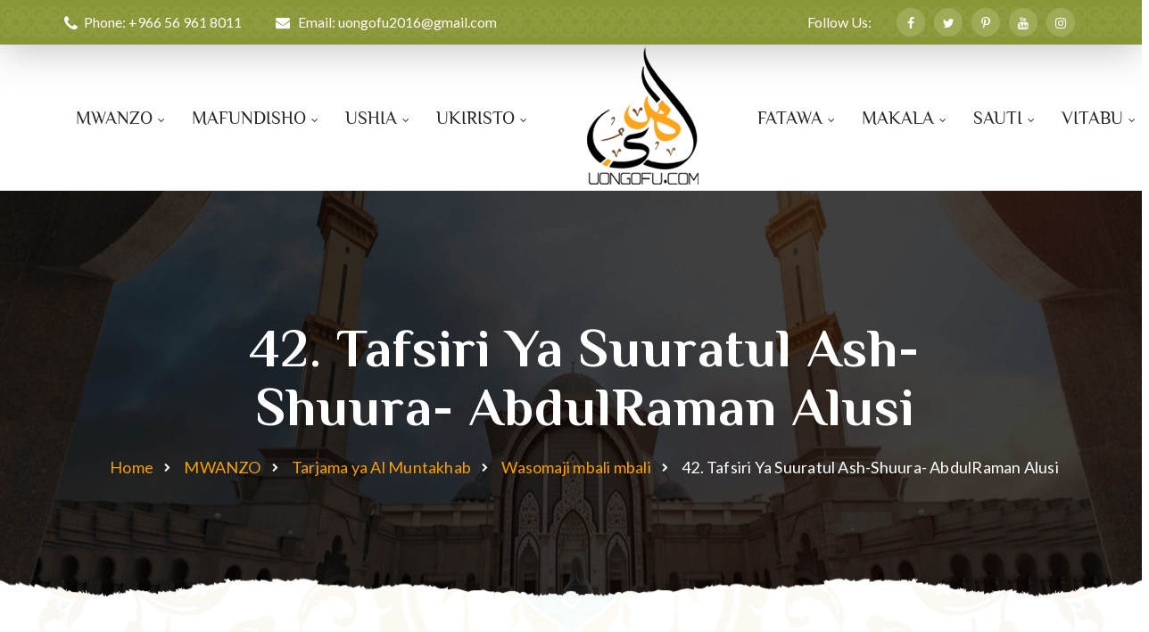

--- FILE ---
content_type: text/html; charset=UTF-8
request_url: https://uongofu.com/42-tafsiri-ya-suuratul-ash-shuura-abdulraman-alusi/
body_size: 62754
content:
<!--WPFC_PAGE_TYPE_post--><!DOCTYPE html><html lang="en-US" itemscope="" itemtype="https://schema.org/BlogPosting" prefix="og: http://ogp.me/ns# article: http://ogp.me/ns/article#"><head><meta charset="UTF-8"/>
<script>var __ezHttpConsent={setByCat:function(src,tagType,attributes,category,force,customSetScriptFn=null){var setScript=function(){if(force||window.ezTcfConsent[category]){if(typeof customSetScriptFn==='function'){customSetScriptFn();}else{var scriptElement=document.createElement(tagType);scriptElement.src=src;attributes.forEach(function(attr){for(var key in attr){if(attr.hasOwnProperty(key)){scriptElement.setAttribute(key,attr[key]);}}});var firstScript=document.getElementsByTagName(tagType)[0];firstScript.parentNode.insertBefore(scriptElement,firstScript);}}};if(force||(window.ezTcfConsent&&window.ezTcfConsent.loaded)){setScript();}else if(typeof getEzConsentData==="function"){getEzConsentData().then(function(ezTcfConsent){if(ezTcfConsent&&ezTcfConsent.loaded){setScript();}else{console.error("cannot get ez consent data");force=true;setScript();}});}else{force=true;setScript();console.error("getEzConsentData is not a function");}},};</script>
<script>var ezTcfConsent=window.ezTcfConsent?window.ezTcfConsent:{loaded:false,store_info:false,develop_and_improve_services:false,measure_ad_performance:false,measure_content_performance:false,select_basic_ads:false,create_ad_profile:false,select_personalized_ads:false,create_content_profile:false,select_personalized_content:false,understand_audiences:false,use_limited_data_to_select_content:false,};function getEzConsentData(){return new Promise(function(resolve){document.addEventListener("ezConsentEvent",function(event){var ezTcfConsent=event.detail.ezTcfConsent;resolve(ezTcfConsent);});});}</script>
<script>if(typeof _setEzCookies!=='function'){function _setEzCookies(ezConsentData){var cookies=window.ezCookieQueue;for(var i=0;i<cookies.length;i++){var cookie=cookies[i];if(ezConsentData&&ezConsentData.loaded&&ezConsentData[cookie.tcfCategory]){document.cookie=cookie.name+"="+cookie.value;}}}}
window.ezCookieQueue=window.ezCookieQueue||[];if(typeof addEzCookies!=='function'){function addEzCookies(arr){window.ezCookieQueue=[...window.ezCookieQueue,...arr];}}
addEzCookies([]);if(window.ezTcfConsent&&window.ezTcfConsent.loaded){_setEzCookies(window.ezTcfConsent);}else if(typeof getEzConsentData==="function"){getEzConsentData().then(function(ezTcfConsent){if(ezTcfConsent&&ezTcfConsent.loaded){_setEzCookies(window.ezTcfConsent);}else{console.error("cannot get ez consent data");_setEzCookies(window.ezTcfConsent);}});}else{console.error("getEzConsentData is not a function");_setEzCookies(window.ezTcfConsent);}</script>
<script data-ezscrex='false' data-cfasync='false' data-pagespeed-no-defer>var __ez=__ez||{};__ez.stms=Date.now();__ez.evt={};__ez.script={};__ez.ck=__ez.ck||{};__ez.template={};__ez.template.isOrig=true;window.__ezScriptHost="//www.ezojs.com";__ez.queue=__ez.queue||function(){var e=0,i=0,t=[],n=!1,o=[],r=[],s=!0,a=function(e,i,n,o,r,s,a){var l=arguments.length>7&&void 0!==arguments[7]?arguments[7]:window,d=this;this.name=e,this.funcName=i,this.parameters=null===n?null:w(n)?n:[n],this.isBlock=o,this.blockedBy=r,this.deleteWhenComplete=s,this.isError=!1,this.isComplete=!1,this.isInitialized=!1,this.proceedIfError=a,this.fWindow=l,this.isTimeDelay=!1,this.process=function(){f("... func = "+e),d.isInitialized=!0,d.isComplete=!0,f("... func.apply: "+e);var i=d.funcName.split("."),n=null,o=this.fWindow||window;i.length>3||(n=3===i.length?o[i[0]][i[1]][i[2]]:2===i.length?o[i[0]][i[1]]:o[d.funcName]),null!=n&&n.apply(null,this.parameters),!0===d.deleteWhenComplete&&delete t[e],!0===d.isBlock&&(f("----- F'D: "+d.name),m())}},l=function(e,i,t,n,o,r,s){var a=arguments.length>7&&void 0!==arguments[7]?arguments[7]:window,l=this;this.name=e,this.path=i,this.async=o,this.defer=r,this.isBlock=t,this.blockedBy=n,this.isInitialized=!1,this.isError=!1,this.isComplete=!1,this.proceedIfError=s,this.fWindow=a,this.isTimeDelay=!1,this.isPath=function(e){return"/"===e[0]&&"/"!==e[1]},this.getSrc=function(e){return void 0!==window.__ezScriptHost&&this.isPath(e)&&"banger.js"!==this.name?window.__ezScriptHost+e:e},this.process=function(){l.isInitialized=!0,f("... file = "+e);var i=this.fWindow?this.fWindow.document:document,t=i.createElement("script");t.src=this.getSrc(this.path),!0===o?t.async=!0:!0===r&&(t.defer=!0),t.onerror=function(){var e={url:window.location.href,name:l.name,path:l.path,user_agent:window.navigator.userAgent};"undefined"!=typeof _ezaq&&(e.pageview_id=_ezaq.page_view_id);var i=encodeURIComponent(JSON.stringify(e)),t=new XMLHttpRequest;t.open("GET","//g.ezoic.net/ezqlog?d="+i,!0),t.send(),f("----- ERR'D: "+l.name),l.isError=!0,!0===l.isBlock&&m()},t.onreadystatechange=t.onload=function(){var e=t.readyState;f("----- F'D: "+l.name),e&&!/loaded|complete/.test(e)||(l.isComplete=!0,!0===l.isBlock&&m())},i.getElementsByTagName("head")[0].appendChild(t)}},d=function(e,i){this.name=e,this.path="",this.async=!1,this.defer=!1,this.isBlock=!1,this.blockedBy=[],this.isInitialized=!0,this.isError=!1,this.isComplete=i,this.proceedIfError=!1,this.isTimeDelay=!1,this.process=function(){}};function c(e,i,n,s,a,d,c,u,f){var m=new l(e,i,n,s,a,d,c,f);!0===u?o[e]=m:r[e]=m,t[e]=m,h(m)}function h(e){!0!==u(e)&&0!=s&&e.process()}function u(e){if(!0===e.isTimeDelay&&!1===n)return f(e.name+" blocked = TIME DELAY!"),!0;if(w(e.blockedBy))for(var i=0;i<e.blockedBy.length;i++){var o=e.blockedBy[i];if(!1===t.hasOwnProperty(o))return f(e.name+" blocked = "+o),!0;if(!0===e.proceedIfError&&!0===t[o].isError)return!1;if(!1===t[o].isComplete)return f(e.name+" blocked = "+o),!0}return!1}function f(e){var i=window.location.href,t=new RegExp("[?&]ezq=([^&#]*)","i").exec(i);"1"===(t?t[1]:null)&&console.debug(e)}function m(){++e>200||(f("let's go"),p(o),p(r))}function p(e){for(var i in e)if(!1!==e.hasOwnProperty(i)){var t=e[i];!0===t.isComplete||u(t)||!0===t.isInitialized||!0===t.isError?!0===t.isError?f(t.name+": error"):!0===t.isComplete?f(t.name+": complete already"):!0===t.isInitialized&&f(t.name+": initialized already"):t.process()}}function w(e){return"[object Array]"==Object.prototype.toString.call(e)}return window.addEventListener("load",(function(){setTimeout((function(){n=!0,f("TDELAY -----"),m()}),5e3)}),!1),{addFile:c,addFileOnce:function(e,i,n,o,r,s,a,l,d){t[e]||c(e,i,n,o,r,s,a,l,d)},addDelayFile:function(e,i){var n=new l(e,i,!1,[],!1,!1,!0);n.isTimeDelay=!0,f(e+" ...  FILE! TDELAY"),r[e]=n,t[e]=n,h(n)},addFunc:function(e,n,s,l,d,c,u,f,m,p){!0===c&&(e=e+"_"+i++);var w=new a(e,n,s,l,d,u,f,p);!0===m?o[e]=w:r[e]=w,t[e]=w,h(w)},addDelayFunc:function(e,i,n){var o=new a(e,i,n,!1,[],!0,!0);o.isTimeDelay=!0,f(e+" ...  FUNCTION! TDELAY"),r[e]=o,t[e]=o,h(o)},items:t,processAll:m,setallowLoad:function(e){s=e},markLoaded:function(e){if(e&&0!==e.length){if(e in t){var i=t[e];!0===i.isComplete?f(i.name+" "+e+": error loaded duplicate"):(i.isComplete=!0,i.isInitialized=!0)}else t[e]=new d(e,!0);f("markLoaded dummyfile: "+t[e].name)}},logWhatsBlocked:function(){for(var e in t)!1!==t.hasOwnProperty(e)&&u(t[e])}}}();__ez.evt.add=function(e,t,n){e.addEventListener?e.addEventListener(t,n,!1):e.attachEvent?e.attachEvent("on"+t,n):e["on"+t]=n()},__ez.evt.remove=function(e,t,n){e.removeEventListener?e.removeEventListener(t,n,!1):e.detachEvent?e.detachEvent("on"+t,n):delete e["on"+t]};__ez.script.add=function(e){var t=document.createElement("script");t.src=e,t.async=!0,t.type="text/javascript",document.getElementsByTagName("head")[0].appendChild(t)};__ez.dot=__ez.dot||{};__ez.queue.addFileOnce('/detroitchicago/boise.js', '//go.ezodn.com/detroitchicago/boise.js?gcb=195-0&cb=5', true, [], true, false, true, false);__ez.queue.addFileOnce('/parsonsmaize/abilene.js', '//go.ezodn.com/parsonsmaize/abilene.js?gcb=195-0&cb=e80eca0cdb', true, [], true, false, true, false);__ez.queue.addFileOnce('/parsonsmaize/mulvane.js', '//go.ezodn.com/parsonsmaize/mulvane.js?gcb=195-0&cb=e75e48eec0', true, ['/parsonsmaize/abilene.js'], true, false, true, false);__ez.queue.addFileOnce('/detroitchicago/birmingham.js', '//go.ezodn.com/detroitchicago/birmingham.js?gcb=195-0&cb=539c47377c', true, ['/parsonsmaize/abilene.js'], true, false, true, false);</script>
<script data-ezscrex="false" type="text/javascript" data-cfasync="false">window._ezaq = Object.assign({"ad_cache_level":0,"adpicker_placement_cnt":0,"ai_placeholder_cache_level":0,"ai_placeholder_placement_cnt":-1,"article_category":"Wasomaji mbali mbali","author":"uongofu","domain":"uongofu.com","domain_id":694296,"ezcache_level":0,"ezcache_skip_code":0,"has_bad_image":0,"has_bad_words":0,"is_sitespeed":0,"lt_cache_level":0,"publish_date":"2022-02-19","response_size":263301,"response_size_orig":257444,"response_time_orig":0,"template_id":120,"url":"https://uongofu.com/42-tafsiri-ya-suuratul-ash-shuura-abdulraman-alusi/","word_count":0,"worst_bad_word_level":0}, typeof window._ezaq !== "undefined" ? window._ezaq : {});__ez.queue.markLoaded('ezaqBaseReady');</script>
<script type='text/javascript' data-ezscrex='false' data-cfasync='false'>
window.ezAnalyticsStatic = true;
window._ez_send_requests_through_ezoic = true;window.ezWp = true;
function analyticsAddScript(script) {
	var ezDynamic = document.createElement('script');
	ezDynamic.type = 'text/javascript';
	ezDynamic.innerHTML = script;
	document.head.appendChild(ezDynamic);
}
function getCookiesWithPrefix() {
    var allCookies = document.cookie.split(';');
    var cookiesWithPrefix = {};

    for (var i = 0; i < allCookies.length; i++) {
        var cookie = allCookies[i].trim();

        for (var j = 0; j < arguments.length; j++) {
            var prefix = arguments[j];
            if (cookie.indexOf(prefix) === 0) {
                var cookieParts = cookie.split('=');
                var cookieName = cookieParts[0];
                var cookieValue = cookieParts.slice(1).join('=');
                cookiesWithPrefix[cookieName] = decodeURIComponent(cookieValue);
                break; // Once matched, no need to check other prefixes
            }
        }
    }

    return cookiesWithPrefix;
}
function productAnalytics() {
	var d = {"dhh":"//go.ezodn.com","pr":[6],"omd5":"46ad1fa6324f1e9e154b1143c655b98e","nar":"risk score"};
	d.u = _ezaq.url;
	d.p = _ezaq.page_view_id;
	d.v = _ezaq.visit_uuid;
	d.ab = _ezaq.ab_test_id;
	d.e = JSON.stringify(_ezaq);
	d.ref = document.referrer;
	d.c = getCookiesWithPrefix('active_template', 'ez', 'lp_');
	if(typeof ez_utmParams !== 'undefined') {
		d.utm = ez_utmParams;
	}

	var dataText = JSON.stringify(d);
	var xhr = new XMLHttpRequest();
	xhr.open('POST','//g.ezoic.net/ezais/analytics?cb=1', true);
	xhr.onload = function () {
		if (xhr.status!=200) {
            return;
		}

        if(document.readyState !== 'loading') {
            analyticsAddScript(xhr.response);
            return;
        }

        var eventFunc = function() {
            if(document.readyState === 'loading') {
                return;
            }
            document.removeEventListener('readystatechange', eventFunc, false);
            analyticsAddScript(xhr.response);
        };

        document.addEventListener('readystatechange', eventFunc, false);
	};
	xhr.setRequestHeader('Content-Type','text/plain');
	xhr.send(dataText);
}
__ez.queue.addFunc("productAnalytics", "productAnalytics", null, true, ['ezaqBaseReady'], false, false, false, true);
</script><base href="https://uongofu.com/42-tafsiri-ya-suuratul-ash-shuura-abdulraman-alusi/"/>
    
    <meta http-equiv="X-UA-Compatible" content="IE=edge"/>
    <meta name="viewport" content="width=device-width, initial-scale=1"/>
    <meta name="format-detection" content="telephone=no"/>
	<meta name="google-adsense-account" content="ca-pub-6679048145134471"/>
    <link rel="profile" href="//gmpg.org/xfn/11"/>
    <title>42. Tafsiri Ya Suuratul Ash-Shuura- AbdulRaman Alusi – Uongofu</title>
<script src="https://maps.googleapis.com/maps/api/js?key=AIzaSyDl9xs4iIG1KcXu8gdnXkdhFbAVJpgKQiM&amp;ver=6.9" id="ihsan-google-maps-api-js"></script>
<meta name="robots" content="max-image-preview:large"/>
<link rel="dns-prefetch" href="//platform-api.sharethis.com"/>
<link rel="dns-prefetch" href="//fonts.googleapis.com"/>
<link rel="dns-prefetch" href="//www.googletagmanager.com"/>
<link rel="alternate" title="oEmbed (JSON)" type="application/json+oembed" href="https://uongofu.com/wp-json/oembed/1.0/embed?url=https%3A%2F%2Fuongofu.com%2F42-tafsiri-ya-suuratul-ash-shuura-abdulraman-alusi%2F"/>
<link rel="alternate" title="oEmbed (XML)" type="text/xml+oembed" href="https://uongofu.com/wp-json/oembed/1.0/embed?url=https%3A%2F%2Fuongofu.com%2F42-tafsiri-ya-suuratul-ash-shuura-abdulraman-alusi%2F&amp;format=xml"/>
<style id="wp-img-auto-sizes-contain-inline-css">
img:is([sizes=auto i],[sizes^="auto," i]){contain-intrinsic-size:3000px 1500px}
/*# sourceURL=wp-img-auto-sizes-contain-inline-css */
</style>
<link rel="stylesheet" id="givewp-campaign-blocks-fonts-css" href="https://fonts.googleapis.com/css2?family=Inter%3Awght%40400%3B500%3B600%3B700&amp;display=swap&amp;ver=6.9" media="all"/>
<style id="wp-block-library-inline-css">
:root{--wp-block-synced-color:#7a00df;--wp-block-synced-color--rgb:122,0,223;--wp-bound-block-color:var(--wp-block-synced-color);--wp-editor-canvas-background:#ddd;--wp-admin-theme-color:#007cba;--wp-admin-theme-color--rgb:0,124,186;--wp-admin-theme-color-darker-10:#006ba1;--wp-admin-theme-color-darker-10--rgb:0,107,160.5;--wp-admin-theme-color-darker-20:#005a87;--wp-admin-theme-color-darker-20--rgb:0,90,135;--wp-admin-border-width-focus:2px}@media (min-resolution:192dpi){:root{--wp-admin-border-width-focus:1.5px}}.wp-element-button{cursor:pointer}:root .has-very-light-gray-background-color{background-color:#eee}:root .has-very-dark-gray-background-color{background-color:#313131}:root .has-very-light-gray-color{color:#eee}:root .has-very-dark-gray-color{color:#313131}:root .has-vivid-green-cyan-to-vivid-cyan-blue-gradient-background{background:linear-gradient(135deg,#00d084,#0693e3)}:root .has-purple-crush-gradient-background{background:linear-gradient(135deg,#34e2e4,#4721fb 50%,#ab1dfe)}:root .has-hazy-dawn-gradient-background{background:linear-gradient(135deg,#faaca8,#dad0ec)}:root .has-subdued-olive-gradient-background{background:linear-gradient(135deg,#fafae1,#67a671)}:root .has-atomic-cream-gradient-background{background:linear-gradient(135deg,#fdd79a,#004a59)}:root .has-nightshade-gradient-background{background:linear-gradient(135deg,#330968,#31cdcf)}:root .has-midnight-gradient-background{background:linear-gradient(135deg,#020381,#2874fc)}:root{--wp--preset--font-size--normal:16px;--wp--preset--font-size--huge:42px}.has-regular-font-size{font-size:1em}.has-larger-font-size{font-size:2.625em}.has-normal-font-size{font-size:var(--wp--preset--font-size--normal)}.has-huge-font-size{font-size:var(--wp--preset--font-size--huge)}.has-text-align-center{text-align:center}.has-text-align-left{text-align:left}.has-text-align-right{text-align:right}.has-fit-text{white-space:nowrap!important}#end-resizable-editor-section{display:none}.aligncenter{clear:both}.items-justified-left{justify-content:flex-start}.items-justified-center{justify-content:center}.items-justified-right{justify-content:flex-end}.items-justified-space-between{justify-content:space-between}.screen-reader-text{border:0;clip-path:inset(50%);height:1px;margin:-1px;overflow:hidden;padding:0;position:absolute;width:1px;word-wrap:normal!important}.screen-reader-text:focus{background-color:#ddd;clip-path:none;color:#444;display:block;font-size:1em;height:auto;left:5px;line-height:normal;padding:15px 23px 14px;text-decoration:none;top:5px;width:auto;z-index:100000}html :where(.has-border-color){border-style:solid}html :where([style*=border-top-color]){border-top-style:solid}html :where([style*=border-right-color]){border-right-style:solid}html :where([style*=border-bottom-color]){border-bottom-style:solid}html :where([style*=border-left-color]){border-left-style:solid}html :where([style*=border-width]){border-style:solid}html :where([style*=border-top-width]){border-top-style:solid}html :where([style*=border-right-width]){border-right-style:solid}html :where([style*=border-bottom-width]){border-bottom-style:solid}html :where([style*=border-left-width]){border-left-style:solid}html :where(img[class*=wp-image-]){height:auto;max-width:100%}:where(figure){margin:0 0 1em}html :where(.is-position-sticky){--wp-admin--admin-bar--position-offset:var(--wp-admin--admin-bar--height,0px)}@media screen and (max-width:600px){html :where(.is-position-sticky){--wp-admin--admin-bar--position-offset:0px}}
/*wp_block_styles_on_demand_placeholder:69737d2ed2f8f*/
/*# sourceURL=wp-block-library-inline-css */
</style>
<style id="classic-theme-styles-inline-css">
/*! This file is auto-generated */
.wp-block-button__link{color:#fff;background-color:#32373c;border-radius:9999px;box-shadow:none;text-decoration:none;padding:calc(.667em + 2px) calc(1.333em + 2px);font-size:1.125em}.wp-block-file__button{background:#32373c;color:#fff;text-decoration:none}
/*# sourceURL=/wp-includes/css/classic-themes.min.css */
</style>
<link rel="stylesheet" id="bbp-default-css" href="https://uongofu.com/wp-content/plugins/bbpress/templates/default/css/bbpress.min.css?ver=2.6.14" media="all"/>
<link rel="stylesheet" id="contact-form-7-css" href="https://uongofu.com/wp-content/plugins/contact-form-7/includes/css/styles.css?ver=6.1.4" media="all"/>
<link rel="stylesheet" id="share-vc-css" href="https://uongofu.com/wp-content/plugins/fl-themes-helper/vc_templates//css/share.css?ver=1.0" media="all"/>
<link rel="stylesheet" id="give-styles-css" href="https://uongofu.com/wp-content/plugins/give/build/assets/dist/css/give.css?ver=4.13.2" media="all"/>
<link rel="stylesheet" id="give-donation-summary-style-frontend-css" href="https://uongofu.com/wp-content/plugins/give/build/assets/dist/css/give-donation-summary.css?ver=4.13.2" media="all"/>
<link rel="stylesheet" id="givewp-design-system-foundation-css" href="https://uongofu.com/wp-content/plugins/give/build/assets/dist/css/design-system/foundation.css?ver=1.2.0" media="all"/>
<link rel="stylesheet" id="awb-css" href="https://uongofu.com/wp-content/plugins/advanced-backgrounds/assets/awb/awb.min.css?ver=1.12.8" media="all"/>
<link rel="stylesheet" id="bootstrap-css" href="https://uongofu.com/wp-content/themes/ihsan/assets/css/libs/bootstrap.min.css?ver=1.2.0" media="all"/>
<link rel="stylesheet" id="font-awesome-css" href="https://uongofu.com/wp-content/themes/ihsan/assets/css/libs/font-awesome.min.css?ver=1.2.0" media="all"/>
<link rel="stylesheet" id="stroke-font-css" href="https://uongofu.com/wp-content/themes/ihsan/assets/css/libs/stroke-font.min.css?ver=1.2.0" media="all"/>
<link rel="stylesheet" id="ihsan-custom-icon-font-css" href="https://uongofu.com/wp-content/themes/ihsan/assets/css/libs/fl-custom-font.min.css?ver=1.2.0" media="all"/>
<link rel="stylesheet" id="animate-css" href="https://uongofu.com/wp-content/themes/ihsan/assets/css/libs/animate.min.css?ver=1.2.0" media="all"/>
<link rel="stylesheet" id="slick-slider-css" href="https://uongofu.com/wp-content/themes/ihsan/assets/css/libs/slick-slider.min.css?ver=1.2.0" media="all"/>
<link rel="stylesheet" id="modal-box-css" href="https://uongofu.com/wp-content/themes/ihsan/assets/css/libs/modal-box.css?ver=1.2.0" media="all"/>
<link rel="stylesheet" id="custom-video-player-css" href="https://uongofu.com/wp-content/themes/ihsan/assets/css/libs/video_player/sass/plyr.css?ver=1.2.0" media="all"/>
<link rel="stylesheet" id="cs-select-css" href="https://uongofu.com/wp-content/themes/ihsan/assets/css/libs/cs-select.css?ver=1.2.0" media="all"/>
<link rel="stylesheet" id="cs-skin-circular-css" href="https://uongofu.com/wp-content/themes/ihsan/assets/css/libs/cs-skin-circular.css?ver=1.2.0" media="all"/>
<link rel="stylesheet" id="ihsan-general-css" href="https://uongofu.com/wp-content/themes/ihsan/assets/css/sass/general.css?ver=1.2.0" media="all"/>
<link rel="stylesheet" id="ihsan-vc-page-builder-style-css" href="https://uongofu.com/wp-content/themes/ihsan/assets/css/sass/vc-page-builder-style.css?ver=1.2.0" media="all"/>
<link rel="stylesheet" id="ihsan-default-style-css" href="https://uongofu.com/wp-content/themes/ihsan/assets/css/default.css?ver=1.2.0" media="all"/>
<link rel="stylesheet" id="ihsan-save-google-fonts-css" href="https://fonts.googleapis.com/css?family=Philosopher%3A300%2C400%2C500%2C600%2C700%2C%7CLato%3A300%2C400%2C500%2C600%2C700%2C&amp;subset=latin-ext&amp;ver=1.2.0" media="all"/>
<link rel="stylesheet" id="ihsan-custom-pre-style-css" href="https://uongofu.com/wp-content/themes/ihsan/assets/css/preloader.min.css?ver=6.9" media="all"/>
<style id="ihsan-custom-pre-style-inline-css">
 
        .fl-circle-preloader .circle .inner{ border:5px solid ;border-right: none;border-top: none;box-shadow: inset 0 0 10px ; } 
        
        
        .fl-heart-preloader-body span{  background-color : #fff; }
        @keyframes fl-heart-circle1{0%{transform : translateY(5px) translateX(0) scale(1.3);}50%{transform : translateY(0) translateX(23px) scale(2);} 100%{transform : translateY(5px) translateX(0) scale(1.3);} }
        @keyframes fl-heart-circle2{0%{transform : translateY(10px) translateX(0) scale(1.3);}50%{transform : translateY(17px) translateX(0) scale(2);} 100%{transform : translateY(10px) translateX(0) scale(1.3);}}
        @keyframes fl-heart-circle3{0%{transform : translateY(5px) translateX(0) scale(1.3);}50%{transform : translateY(0) translateX(-23px) scale(2);}100%{transform : translateY(5px) translateX(0) scale(1.3);}}
        .fl-pre-dot:after{}
        .fl-pulsating-circle-preloader{border:1px solid ;}
        
/*# sourceURL=ihsan-custom-pre-style-inline-css */
</style>
<link rel="stylesheet" id="wps-visitor-style-css" href="https://uongofu.com/wp-content/plugins/wps-visitor-counter/styles/css/default.css?ver=2" media="all"/>
<script src="https://uongofu.com/wp-includes/js/dist/hooks.min.js?ver=dd5603f07f9220ed27f1" id="wp-hooks-js"></script>
<script src="https://uongofu.com/wp-includes/js/dist/i18n.min.js?ver=c26c3dc7bed366793375" id="wp-i18n-js"></script>
<script id="wp-i18n-js-after">
/* <![CDATA[ */
wp.i18n.setLocaleData( { 'text direction\u0004ltr': [ 'ltr' ] } );
//# sourceURL=wp-i18n-js-after
/* ]]> */
</script>
<script src="https://uongofu.com/wp-includes/js/jquery/jquery.min.js?ver=3.7.1" id="jquery-core-js"></script>
<script src="https://uongofu.com/wp-includes/js/jquery/jquery-migrate.min.js?ver=3.4.1" id="jquery-migrate-js"></script>
<script src="//platform-api.sharethis.com/js/sharethis.js?ver=8.5.3#property=636b9d411832cb0012f853ce&amp;product=gdpr-compliance-tool-v2&amp;source=simple-share-buttons-adder-wordpress" id="simple-share-buttons-adder-mu-js"></script>
<script id="give-js-extra">
/* <![CDATA[ */
var give_global_vars = {"ajaxurl":"https://uongofu.com/wp-admin/admin-ajax.php","checkout_nonce":"9c7a7530ba","currency":"USD","currency_sign":"$","currency_pos":"before","thousands_separator":",","decimal_separator":".","no_gateway":"Please select a payment method.","bad_minimum":"The minimum custom donation amount for this form is","bad_maximum":"The maximum custom donation amount for this form is","general_loading":"Loading...","purchase_loading":"Please Wait...","textForOverlayScreen":"\u003Ch3\u003EProcessing...\u003C/h3\u003E\u003Cp\u003EThis will only take a second!\u003C/p\u003E","number_decimals":"2","is_test_mode":"1","give_version":"4.13.2","magnific_options":{"main_class":"give-modal","close_on_bg_click":false},"form_translation":{"payment-mode":"Please select payment mode.","give_first":"Please enter your first name.","give_last":"Please enter your last name.","give_email":"Please enter a valid email address.","give_user_login":"Invalid email address or username.","give_user_pass":"Enter a password.","give_user_pass_confirm":"Enter the password confirmation.","give_agree_to_terms":"You must agree to the terms and conditions."},"confirm_email_sent_message":"Please check your email and click on the link to access your complete donation history.","ajax_vars":{"ajaxurl":"https://uongofu.com/wp-admin/admin-ajax.php","ajaxNonce":"479ca1250a","loading":"Loading","select_option":"Please select an option","default_gateway":"manual","permalinks":"1","number_decimals":2},"cookie_hash":"e3b3ff34944c7aa49cf447eaa5e8dead","session_nonce_cookie_name":"wp-give_session_reset_nonce_e3b3ff34944c7aa49cf447eaa5e8dead","session_cookie_name":"wp-give_session_e3b3ff34944c7aa49cf447eaa5e8dead","delete_session_nonce_cookie":"0"};
var giveApiSettings = {"root":"https://uongofu.com/wp-json/give-api/v2/","rest_base":"give-api/v2"};
//# sourceURL=give-js-extra
/* ]]> */
</script>
<script src="https://uongofu.com/wp-content/plugins/give/build/assets/dist/js/give.js?ver=8540f4f50a2032d9c5b5" id="give-js"></script>
<script id="wps-js-extra">
/* <![CDATA[ */
var wpspagevisit = {"ajaxurl":"https://uongofu.com/wp-admin/admin-ajax.php","ajax_nonce":"3c54d12c1d"};
//# sourceURL=wps-js-extra
/* ]]> */
</script>
<script src="https://uongofu.com/wp-content/plugins/wps-visitor-counter/styles/js/custom.js?ver=1" id="wps-js"></script>
<script></script>
<!-- OG: 3.3.8 -->
<meta property="og:image" content="https://uongofu.com/wp-content/uploads/2022/02/SURATU-SHUURA-2.png"/><meta property="og:image:secure_url" content="https://uongofu.com/wp-content/uploads/2022/02/SURATU-SHUURA-2.png"/><meta property="og:image:width" content="630"/><meta property="og:image:height" content="355"/><meta property="og:image:alt" content="SURATU-SHUURA"/><meta property="og:image:type" content="image/png"/><meta property="og:description" content="[sonaar_audioplayer albums=&#34;13023&#34; artwork_id=&#34;&#34; display_control_artwork=&#34;false&#34; hide_artwork=&#34;false&#34; show_playlist=&#34;true&#34; show_track_market=&#34;true&#34; show_album_market=&#34;false&#34; hide_timeline=&#34;false&#34;][/sonaar_audioplayer]"/><meta property="og:type" content="article"/><meta property="og:locale" content="en_US"/><meta property="og:site_name" content="Uongofu"/><meta property="og:title" content="42. Tafsiri Ya Suuratul Ash-Shuura- AbdulRaman Alusi"/><meta property="og:url" content="https://uongofu.com/42-tafsiri-ya-suuratul-ash-shuura-abdulraman-alusi/"/><meta property="og:updated_time" content="2022-09-06T10:25:29+00:00"/>
<meta property="article:published_time" content="2022-02-19T11:14:46+00:00"/><meta property="article:modified_time" content="2022-09-06T10:25:29+00:00"/><meta property="article:section" content="Wasomaji mbali mbali"/><meta property="article:author:first_name" content="uongofu"/><meta property="article:author:username" content="uongofu"/>
<meta property="twitter:partner" content="ogwp"/><meta property="twitter:card" content="summary_large_image"/><meta property="twitter:image" content="https://uongofu.com/wp-content/uploads/2022/02/SURATU-SHUURA-2.png"/><meta property="twitter:image:alt" content="SURATU-SHUURA"/><meta property="twitter:title" content="42. Tafsiri Ya Suuratul Ash-Shuura- AbdulRaman Alusi"/><meta property="twitter:description" content="[sonaar_audioplayer albums=&#34;13023&#34; artwork_id=&#34;&#34; display_control_artwork=&#34;false&#34; hide_artwork=&#34;false&#34; show_playlist=&#34;true&#34; show_track_market=&#34;true&#34; show_album_market=&#34;false&#34;..."/><meta property="twitter:url" content="https://uongofu.com/42-tafsiri-ya-suuratul-ash-shuura-abdulraman-alusi/"/><meta property="twitter:label1" content="Reading time"/><meta property="twitter:data1" content="Less than a minute"/>
<meta itemprop="image" content="https://uongofu.com/wp-content/uploads/2022/02/SURATU-SHUURA-2.png"/><meta itemprop="name" content="42. Tafsiri Ya Suuratul Ash-Shuura- AbdulRaman Alusi"/><meta itemprop="description" content="[sonaar_audioplayer albums=&#34;13023&#34; artwork_id=&#34;&#34; display_control_artwork=&#34;false&#34; hide_artwork=&#34;false&#34; show_playlist=&#34;true&#34; show_track_market=&#34;true&#34; show_album_market=&#34;false&#34; hide_timeline=&#34;false&#34;][/sonaar_audioplayer]"/><meta itemprop="datePublished" content="2022-02-19"/><meta itemprop="dateModified" content="2022-09-06T10:25:29+00:00"/>
<meta property="profile:first_name" content="uongofu"/><meta property="profile:username" content="uongofu"/>
<!-- /OG -->

<link rel="https://api.w.org/" href="https://uongofu.com/wp-json/"/><link rel="alternate" title="JSON" type="application/json" href="https://uongofu.com/wp-json/wp/v2/posts/13024"/><link rel="canonical" href="https://uongofu.com/42-tafsiri-ya-suuratul-ash-shuura-abdulraman-alusi/"/>
<meta name="generator" content="Site Kit by Google 1.170.0"/><!-- HFCM by 99 Robots - Snippet # 2: google adsense -->
<script async="" src="https://pagead2.googlesyndication.com/pagead/js/adsbygoogle.js?client=ca-pub-6679048145134471" crossorigin="anonymous"></script>
<!-- /end HFCM by 99 Robots -->
<!-- HFCM by 99 Robots - Snippet # 4: galaksion -->
<meta name="galaksion-domain-verification" content="090aa29b3f65a6f8697a4c6dfc2c8cb868cc1edd43e07f5bf0890a730c85e51f"/>

<!-- /end HFCM by 99 Robots -->
<!-- HFCM by 99 Robots - Snippet # 5: ads -->
<meta name="ab08daa7ea363e5286690db866ac627e3e8a5231" content="ab08daa7ea363e5286690db866ac627e3e8a5231"/>
<!-- /end HFCM by 99 Robots -->
<!-- HFCM by 99 Robots - Snippet # 6: ads -->
<meta name="google-adsense-account" content="ca-pub-9588261222458736"/>
<!-- /end HFCM by 99 Robots -->
<meta property="og:title" name="og:title" content="42. Tafsiri Ya Suuratul Ash-Shuura- AbdulRaman Alusi"/>
<meta property="og:type" name="og:type" content="article"/>
<meta property="og:image" name="og:image" content="https://uongofu.com/wp-content/uploads/2022/02/SURATU-SHUURA-2.png"/>
<meta property="og:image" name="og:image" content="https://uongofu.com/wp-content/uploads/2022/02/SURATU-SHUURA.png"/>
<meta property="og:image" name="og:image" content="https://uongofu.com/wp-content/uploads/2022/02/SURATU-SHUURA-1.png"/>
<meta property="og:url" name="og:url" content="https://uongofu.com/42-tafsiri-ya-suuratul-ash-shuura-abdulraman-alusi/"/>
<meta property="og:description" name="og:description" content="[sonaar_audioplayer albums=&#34;13023&#34; artwork_id=&#34;&#34; display_control_artwork=&#34;false&#34; hide_artwork=&#34;false&#34; show_playlist=&#34;true&#34; show_track_market=&#34;true&#34; show_album_market=&#34;false&#34; hide_timeline=&#34;false&#34;][/sonaar_audioplayer]"/>
<meta property="og:locale" name="og:locale" content="en_US"/>
<meta property="og:site_name" name="og:site_name" content="Uongofu"/>
<meta property="twitter:card" name="twitter:card" content="summary_large_image"/>
<meta property="article:section" name="article:section" content="Wasomaji mbali mbali"/>
<meta property="article:published_time" name="article:published_time" content="2022-02-19T11:14:46+00:00"/>
<meta property="article:modified_time" name="article:modified_time" content="2022-09-06T10:25:29+00:00"/>
<meta property="article:author" name="article:author" content="https://uongofu.com/author/admin/"/>
<meta name="generator" content="Give v4.13.2"/>

<!-- Google AdSense meta tags added by Site Kit -->
<meta name="google-adsense-platform-account" content="ca-host-pub-2644536267352236"/>
<meta name="google-adsense-platform-domain" content="sitekit.withgoogle.com"/>
<!-- End Google AdSense meta tags added by Site Kit -->
<meta name="generator" content="Powered by WPBakery Page Builder - drag and drop page builder for WordPress."/>
<meta name="generator" content="Powered by Slider Revolution 6.7.40 - responsive, Mobile-Friendly Slider Plugin for WordPress with comfortable drag and drop interface."/>
<link rel="icon" href="https://uongofu.com/wp-content/uploads/2021/06/final1-60x60.png" sizes="32x32"/>
<link rel="icon" href="https://uongofu.com/wp-content/uploads/2021/06/final1.png" sizes="192x192"/>
<link rel="apple-touch-icon" href="https://uongofu.com/wp-content/uploads/2021/06/final1.png"/>
<meta name="msapplication-TileImage" content="https://uongofu.com/wp-content/uploads/2021/06/final1.png"/>
<script>function setREVStartSize(e){
			//window.requestAnimationFrame(function() {
				window.RSIW = window.RSIW===undefined ? window.innerWidth : window.RSIW;
				window.RSIH = window.RSIH===undefined ? window.innerHeight : window.RSIH;
				try {
					var pw = document.getElementById(e.c).parentNode.offsetWidth,
						newh;
					pw = pw===0 || isNaN(pw) || (e.l=="fullwidth" || e.layout=="fullwidth") ? window.RSIW : pw;
					e.tabw = e.tabw===undefined ? 0 : parseInt(e.tabw);
					e.thumbw = e.thumbw===undefined ? 0 : parseInt(e.thumbw);
					e.tabh = e.tabh===undefined ? 0 : parseInt(e.tabh);
					e.thumbh = e.thumbh===undefined ? 0 : parseInt(e.thumbh);
					e.tabhide = e.tabhide===undefined ? 0 : parseInt(e.tabhide);
					e.thumbhide = e.thumbhide===undefined ? 0 : parseInt(e.thumbhide);
					e.mh = e.mh===undefined || e.mh=="" || e.mh==="auto" ? 0 : parseInt(e.mh,0);
					if(e.layout==="fullscreen" || e.l==="fullscreen")
						newh = Math.max(e.mh,window.RSIH);
					else{
						e.gw = Array.isArray(e.gw) ? e.gw : [e.gw];
						for (var i in e.rl) if (e.gw[i]===undefined || e.gw[i]===0) e.gw[i] = e.gw[i-1];
						e.gh = e.el===undefined || e.el==="" || (Array.isArray(e.el) && e.el.length==0)? e.gh : e.el;
						e.gh = Array.isArray(e.gh) ? e.gh : [e.gh];
						for (var i in e.rl) if (e.gh[i]===undefined || e.gh[i]===0) e.gh[i] = e.gh[i-1];
											
						var nl = new Array(e.rl.length),
							ix = 0,
							sl;
						e.tabw = e.tabhide>=pw ? 0 : e.tabw;
						e.thumbw = e.thumbhide>=pw ? 0 : e.thumbw;
						e.tabh = e.tabhide>=pw ? 0 : e.tabh;
						e.thumbh = e.thumbhide>=pw ? 0 : e.thumbh;
						for (var i in e.rl) nl[i] = e.rl[i]<window.RSIW ? 0 : e.rl[i];
						sl = nl[0];
						for (var i in nl) if (sl>nl[i] && nl[i]>0) { sl = nl[i]; ix=i;}
						var m = pw>(e.gw[ix]+e.tabw+e.thumbw) ? 1 : (pw-(e.tabw+e.thumbw)) / (e.gw[ix]);
						newh =  (e.gh[ix] * m) + (e.tabh + e.thumbh);
					}
					var el = document.getElementById(e.c);
					if (el!==null && el) el.style.height = newh+"px";
					el = document.getElementById(e.c+"_wrapper");
					if (el!==null && el) {
						el.style.height = newh+"px";
						el.style.display = "block";
					}
				} catch(e){
					console.log("Failure at Presize of Slider:" + e)
				}
			//});
		  };</script>
		<style id="wp-custom-css">
			@media (max-width: 768px) {
	
	html .clear-float-mobile{
	   margin: 0 auto !important;
    float: none !important;
    display: block !important;
}
	
	
}

.fa, .fas{
	font-family: 'FontAwesome';
}
.iron-audioplayer .control
{
	display:none !important;
}
.os-tabel-style2{
	width: 100%;
	background: #f9f9f9;
	border-radius: 10px;
	border: none;
	box-shadow: 0 0 5px #ddd;
	border:none !important;
}
.os-tabel-style2 tr td{
	border:none;
}
.os-tabel-style2 tr td span{
		color: #5cbb75 !important;
    font-style: normal;
		font-weight: bold;
	    font-size: 16px !important;
}

.os-tabel-style2 tr td audio{
	width:100%;
	float: none !important;
	margin-left: 0 !important;
}
.os-tabel-style2 tr td em{
	background-color:transparent !important;
}
.os-tabel-style2 tr:nth-child(even) {background-color: #fff;}
.iron-audioplayer .playlist .store-list .song-store-list-menu .song-store-list-container{
	opacity: 1 !important;
}
.iron-audioplayer .playlist .store-list .song-store .fab, .iron-audioplayer .playlist .store-list .song-store .fas{
	color: #bbbbbf
}
.iron-audioplayer .playlist{
		max-height: 500px !important;
    overflow: hidden !important;
    overflow-y: scroll !important;
}
.iron-audioplayer .playlist .store-list .song-store-list-menu .fa-ellipsis-v{
	opacity:0;
}

audio{
	width: 100%;
}

.single-post .fl-content p{
	font-size: 20px;
	color: #000 !important;
}
.single-post .fl-content table tr,.single-post .fl-content table td{
	height:75px !important;
	line-height:20px !important;
		
}
.single-post .fl-content table{
	height: auto !important;
}
.single-post .fl-content p span{
/*	color: #000 !important;*/
}
.inner_content table, .fl-comment-moderation table{
	width: 100% !important;
    background: #fff!important;
    border: none !important;
}
.page .os-custom-template figure .vc_single_image-img {
	width:300px;
	height:300px;
	border-radius:10px;

}

.page .os-custom-template .vc_custom_heading h3{
	font-size:25px;
	text-align: center !important;
}
.custom-color-widget h3{
	color: white;
}

html, body {
    max-width: 100%;
    overflow-x: hidden;
}

.fl-header-menu-container .fl--navigation-container nav.fl--navigation-style-one > ul .sub-menu{
	right: 0;
	left:auto !important;
}
.fl-header-menu-container .fl--navigation-container nav.fl--navigation-style-one > ul .sub-menu .sub-menu{
    right: calc(100% + 2px) !important;
    left: auto !important; 
}
.fl-header-menu-container .fl--navigation-container nav.fl--navigation-style-one > ul li  .sub-menu li.menu-item-has-children::after{
	left: 20px;
	right: auto;
	    transform: rotate(
180deg
);
	    top: 18%;
}

.fl-header-menu-container .fl--navigation-container nav.fl--navigation-style-one > ul li.menu-item-has-children ul.sub-menu li.menu-item-has-children ul.sub-menu li.menu-item-has-children:after{
	left: 7px !important;
	right: auto !important;
	    transform: rotate(
180deg);
	    top: 10%;
}

.fl-dark_logo .fl-header-menu-container {
    padding: 0px 15px !important;
}

footer .ssbp-wrap{
	display:none;
}
@media screen and (max-width: 1160px) and (min-width: 993px) {
	.fl-header-menu-container .fl--navigation-container nav.fl--navigation-style-two > ul li a,
	.fl-header-menu-container .fl--navigation-container nav.fl--navigation-style-one > ul li a
	{
		padding: 15px 8px;
	}
}

@media screen and (max-width: 870px){
	html ul.fl-sidebar-social-profiles{
		position:relative;
	}
}
@media screen and (max-width: 840px){
	html .fl--logo-container img {
			max-width: 85px;
			height: auto;
	}
}

.fa, .fas {
    font-family: 'FontAwesome' !IMPORTANT;
}

#wpsvccount{
	display: none;
}
/*========================*/
.fl-widget--title{
	color: white;
}
.fl-hijri-contain{
	color: white;
}
.fl--audio-player-text-contain{
	color: white;
}
.visitor_widget, .widget_type_4{
	margin-bottom: 10px !important;
}
.type_4_row_1{
	margin-top:0 px !important;
}
.type_4_row_3, .type_4_row_5{
	margin-top: -20px !important;
}
.type_4_row_6{
	margin-bottom: 0px !important;
}
.bottom_branding{
	display: none;
	
}

.fl-header-menu-container .fl--navigation-container nav.fl--navigation-style-two > ul li a,
.fl-header-menu-container .fl--navigation-container nav.fl--navigation-style-one > ul li a
{
	color: #000;
}
.fl-header-menu-container .fl--navigation-icon-container .fl--mobile-menu-icon .fl-flipper-icon .fl-front-content span{
	    background: #3f3e3b;
}		</style>
		<style id="kirki-inline-styles">img.logo_dark,img.logo_light{max-width:195px;}.fl--navigation-menu-absolute-dark .fl--navigation-icon-container span:after, .fl--subscribe-input input[type=email], .fl_social_widget a, .widget_tag_cloud .tagcloud a{background:#252422!important;}.fl-dark_logo .fl--navigation-icon-container span:before, .fl-dark_logo .fl--navigation-icon-container span:after, .fl--navigation-menu-absolute-dark .fl--navigation-icon-container span:before{border:#252422 2px solid!important;}.fl--logo-dark a, .fl-dark_logo .fl--navigation-container ul li a, .fl--navigation-menu-absolute-dark ul li a, .fl--navigation-menu-absolute-dark li.menu-item-has-children>a:after, .fl-dark_logo li.menu-item-has-children>a:after, .fl--nav-fixed .fl--navigation-container ul li a, .fl-footer-dark_logo .fl--subscribe-input label, .fl--page-header .fl--header-text-color-dark h1, .fl--page-header .fl--header-text-color-dark .fl-pre--title-wrapper .fl--sub-title, .fl--page-header .fl--header-text-color-dark .fl-breadcrumbs-blog--archive .breadcrumbs, .fl--page-header .fl--header-text-color-dark .fl-breadcrumbs-blog--archive .breadcrumbs .fl-breadcrumbs-delimiter, .fl-footer-dark_logo .fl-top-footer .fl-footer__info p, .fl-footer-dark_logo .fl-footer-column .widget .fl-widget--title, .fl-footer-dark_logo .fl-footer-sidebar .widget_nav_menu ul li a, .fl-footer-dark_logo .fl_contact_info_widget .fl-footer-contact-info-address__email, .fl-footer-dark_logo .fl_contact_info_widget .fl-footer-contact-info-address__email .fl-contact-info-widget-email a, .fl-footer-dark_logo .fl_contact_info_widget .fl-footer-contact-info-address__email .fl-contact-info-widget-phone, .fl-footer-dark_logo .fl--subscribe-contain .fl--subscribe-title span, .fl-footer-dark_logo .fl-footer-copyright .fl-copyright--inner, .fl-author-info a, .fl-post--quote-text a, .fl-default-pagination .page-numbers, .widget_recent_comments .comment-author-link, .fl-post-author-name-contain a, .fl-icon-box-title, .fl-donate-style-two .fl-give-content .fl-post-give-content .fl-entry-title a, .fl-donate-style-four .fl-give-content .fl-post-give-content .fl-entry-title a, .fl-events--post h3.fl-entry-title a, .fl-events--featured-post h3.fl-entry-title a, .fl-counter .counter-number, .fl-blog-post-pagination span a, .wp-block-categories li a, .fl--events-archive-content-vc .fl-events-center-content .fl-entry-title a, ul.bbp-topics li.bbp-body ul li.bbp-topic-title .bbp-topic-meta a.bbp-author-name, div.bbp-reply-author a.bbp-author-name, .fl-donate-style-three .fl-post-give .fl-give-content .fl-post-give-content .fl-entry-title a{color:#252422!important;}.fl-light_logo .fl--navigation-icon-container span:after, .fl--navigation-menu-absolute-light .fl--navigation-icon-container span:after{background:#ffffff!important;}.fl-light_logo .fl--navigation-icon-container span:after, .fl--navigation-menu-absolute-light .fl--navigation-icon-container span:after, .fl-events-style-two .fl-events-slider-arrows i{border:#ffffff 1px solid!important;}.fl--logo-light a, .fl--header-topbar, .fl-primary-color-hv, .fl--header-top-btn a, .fl-dark_logo .fl--navigation-container ul.sub-menu li.menu-item-has-children>a:after, .fl--navigation-menu-absolute-light ul li.menu-item-has-children>a:after, .fl--navigation-menu-absolute-light ul.sub-menu li.menu-item-has-children>a:after, .fl--navigation-menu-absolute-dark ul.sub-menu li.menu-item-has-children>a:after, .fl-footer-sidebar .fl-widget--title, .fl-footer-light_logo .fl--subscribe-input label, .fl--subscribe-input input[type=submit], .fl-default-pagination .current, .fl-default-pagination .page-numbers:hover, .widget_mc4wp_form_widget, .widget_mc4wp_form_widget input[type=submit], .fl-tags-share-post .fl-tags-single-blog a, .fl-comments-container .fl-submit-comment, input[type=submit], .fl-button-wrapper-vc, .fl-icon-box-style--1 .fl-icon-box-icon-wrapper:hover i, .fl-icon-box-style--2 .fl-icon-box-wrapper:hover .fl-icon-box-icon-wrapper, .fl-icon-box-style--2 .fl-icon-box-wrapper:hover .fl-icon-box-title, .fl-icon-box-style--2 .fl-icon-box-wrapper:hover .fl-icon-box-content, .fl-icon-box-style--2 .fl-icon-box-wrapper:hover .fl-icon-box-btn, .fl-icon-box-style--2 .fl-icon-box-wrapper:hover .fl-icon-box-btn a, .fl-donate-style-one, .fl-donate-style-one h3.fl-entry-title a, .fl-donate-style-one .fl-post-give .fl-give-content .fl-give-excerpt button, .fl-donate-style-two .fl-post-give .fl-give-content .fl-give-excerpt button, .fl-donate-style-four .fl-post-give .fl-give-content .fl-give-excerpt button, .fl-countdown-clock, .fl-events--post .fl-events-right-content a.fl-events-link, .fl-events-style-two .fl-events-left-content .fl-event-date, .fl-events-style-two .fl-events-right-content .fl-entry-title a, .fl-events-style-two .fl-events-right-content .fl-events-meta a, .fl-events-style-two .fl-events-right-content .fl-events-excerpt p, .fl-events-style-two .fl-events-slider-arrows, .fl-blog-post-pagination span:hover a, .widget_tag_cloud .tagcloud a, .fl-form-password-protected .fl-input-group button.fl-pass-button, .fl-hijri-date span, .fl-praytime-css, .fl-events--featured-post .fl-events-right-content a.fl-events-link, .fl--events-archive-content-vc .fl-events--archive-post .fl-events-right-content a.fl-events-link, .fl--forums-register-text button, .fl--forums-meta-contain .fl--forums-total-contain .fl--forums-total dd, #bbpress-forums a.subscription-toggle, .bbp-topic-form .bbp-submit-wrapper button, .bbp-reply-form .bbp-submit-wrapper button, .fl-audio-player .fl-audio-player-container .fl--audio-player-text-contain, .fl-blog-post-pagination .fl-blog-post-pagination span.page-numbers:hover, .fl-blog-post-pagination .fl-blog-post-pagination a.page-numbers:hover, .fl--forums-meta-contain .fl--forums-register-contain .fl--forums-register-text button a, .fl-tags-share-post .fl-tags-single-blog a:hover, .wp-block-search .wp-block-search__button, .fl-post-inner-pagination .current span, .fl-icon-box-style--4:hover .fl-icon-box-wrapper, .fl-donate-style-four .fl-post-give .fl-give-content .fl-post-give-content .fl-give-excerpt button, .fl--404-page-wrapper .fl-404-page-search-form .fl--search-form-404 .searchsubmit i, .fl-donate-style-five .fl-post-give .fl-give-meta .give-form-wrap form.give-form button.give-btn-modal:hover, .fl--blog-style-standard .fl-post--item .fl-post-share-contain .fl-share-buttons-contain .fl--share-icons-contain a i, .fl-tags-share-post .fl-post-share-contain .fl-share-buttons-contain .fl--share-icons-contain a i{color:#ffffff!important;}.fl--header-topbar:before, .fl-post-category-standard a:hover, .widget_mc4wp_form_widget .fl-widget-title-decor:after, .fl-comments-container .fl-submit-comment:hover, input[type=submit]:hover, .fl-button-style--1, .widget_tag_cloud .tagcloud a:hover,.fl-tags-share-post .fl-tags-single-blog a:hover, .fl--events-archive-content-vc .fl-events--archive-post .fl-events-right-content a.fl-events-link:hover, .fl-header-menu-container .fl--navigation-icon-container .fl--mobile-menu-icon .fl-flipper-icon .fl-front-content span, .fl-events-style-one .fl-events--post .fl-events-right-content a.fl-events-link, .fl--forums-register-text button:hover, .fl--forums-meta-contain .fl--forums-total-contain .fl--forums-total .fl-forum-count dd, #bbpress-forums a.subscription-toggle, .bbp-topic-form .bbp-submit-wrapper button, .bbp-reply-form .bbp-submit-wrapper button, .fl--events-featured-content-vc .fl-events--featured-post .fl-events-right-content a.fl-events-link:hover, .jp-controls button:hover, .fl-tags-share-post .fl-tags-single-blog a, .fl--404-page-wrapper .fl-button-wrapper-vc .fl-btn-vc a, .fl-md-content::-webkit-scrollbar-thumb, .fl-post-inner-pagination .current span, .fl-icon-box-style--4:hover .fl-icon-box-wrapper, html .fl-icon-box-style--2 .fl-icon-box-wrapper:hover , html .sidebar .bbp-search-boxs .button , html #fl-page--preloader .fl-top-progress .fl-loader_left, html #fl-page--preloader .fl-top-progress .fl-loader_right, html #fl-page--preloader .fl--preloader-progress-bar span , html .fl--subscribe-input input[type=submit] , .fl-donate-style-four .fl-post-give .fl-give-content .fl-post-give-content .fl-give-excerpt button:hover , html .fl-icon-box.fl-icon-box-style--1 .fl-icon-box-image-wrapper:hover .fl-icon-box-icon-wrapper{background:#8a9535!important;}.jp-controls button:hover{border:#8a9535 2px solid!important;}.widget_recent_entries ul li a:hover{border-color:#8a9535;}.fl-post-author-name-contain a:hover, .fl-icon-box.fl-icon-box-style--4 .fl-icon-box-image-wrapper .fl-icon-box-icon-wrapper i, .fl-comments-container .fl-comment--reply a, .fl-contact-info .fl-info-contact span.title-contact, html .fl-post-info i , html .fl_main:not(.tm-holder-function) .widget_nav_menu li:before , html .fl_main:not(.tm-holder-function) #categories-2 li:before , html .sidebar .widget_nav_menu .menu li:hover > a , html .sidebar .fl_contact_info_widget a:hover , html .sticky .fl-post--title a:before , html .fl--hover-color:hover, nav.fl--navigation-style-one ul li a:hover, html nav.fl--navigation-style-two ul li a:hover, html .fl-footer-sidebar .widget_nav_menu ul li a:hover, html .fl-post--quote-text a:hover , html .fl-post--quote-text:before, html .fl-post-info i, .fl--main-color-hover:hover, html .widget_categories .cat-item:before, html .widget_categories .cat-item a:hover, html .fl_last_post_widget .fl--post-date-info i, html .fl_last_post_widget .fl-post-title a:hover, html .fl-team-container ul.fl-team-social li.fl-team-item a.fl-team-link, html .fl-testimonial-slider-wrapper .slick-dots .slick-active, html .fl-testimonial-slider-three .fl-testimonial-contain i, html .fl-testimonial-slider-three .fl-testimonial-contain .fl-testimonial-meta, html .fl-icon-box.fl-icon-box-style--3:hover .fl-icon-box-wrapper .fl-icon-box-title , html .fl-icon-box.fl-icon-box-style--2 .fl-icon-box-wrapper .fl-icon-box-icon-wrapper i , html .fl-icon-box.fl-icon-box-style--1 .fl-icon-box-image-wrapper .fl-icon-box-icon-wrapper i , .sidebar .fl_content_story a , html .fl--hover-color:hover, html nav.fl--navigation-style-one ul li a:hover, html nav.fl--navigation-style-two ul li a:hover, html .fl-footer-sidebar .widget_nav_menu ul li a:hover, html .fl-post--quote-text a:hover , html .widget_recent_comments .recentcomments a , html .tm-holder-function ul.wp-block-archives li a:hover , html .fl_main:not(.tm-holder-function) .widget_nav_menu li:before , html .fl_main:not(.tm-holder-function) #categories-2 li:before , .wp-block-categories li:before, .wp-block-categories li a:hover, .fl--events-archive-content-vc .fl-events--archive-post .fl-events-center-content .fl-events-meta i, .bbp-search-form form .bbp-search-boxs button i, ul.bbp-forums li.bbp-body ul li.bbp-forum-info a.bbp-forum-title, ul.bbp-topics li.bbp-body ul li.bbp-topic-title a, .fl-blog-shortcode .fl-post-bottom-content .fl-post-content--info .fl-post--title a:hover, .breadcrumbs span a:hover, .fl--blog-post-div .fl-post-bottom-content .fl-post-content--info .fl-post--title a:hover, blockquote:before, .widget_archive ul li:hover a, .inner_content ul > li:before, .fl-comment-moderation ul > li:before, .searchsubmit i, .wp-block-calendar tfoot a{color:#8a9535!important;}.fl--header-top-btn, .fl--header-top-social .fl--header-top-social-icons a.fl_footer_social_icon:hover, .fl-footer-socials a:hover, .fl--subscribe-input input[type=submit]:hover, html input[type="submit"], .fl-post-category-standard a, .widget_mc4wp_form_widget input[type=submit], .fl_social_widget a:hover, .fl-comments-container .fl-submit-comment, input[type=submit], .fl-donate-style-one .fl-post-give .fl-give-content .fl-give-excerpt button, .fl-events--post .fl-events-right-content a.fl-events-link:hover, .fl-events-style-two .fl-events-slider-arrows i:hover, .fl-form-password-protected .fl-input-group button.fl-pass-button, .fl-events--featured-post .fl-events-right-content a.fl-events-link, .fl--events-archive-content-vc .fl-events--archive-post .fl-events-right-content a.fl-events-link, .fl--forums-register-text button, .fl--forums-meta-contain .fl--forums-total-contain .fl--forums-total .fl-topic-count dd, #bbpress-forums a.subscription-toggle:hover, .bbp-topic-form .bbp-submit-wrapper button:hover, .bbp-reply-form .bbp-submit-wrapper button:hover, .fl-tags-share-post .fl-tags-single-blog a:hover, .fl--404-page-wrapper .fl-button-wrapper-vc .fl-btn-vc a:hover, .wp-block-search .wp-block-search__button, .fl-donate-style-four .fl-post-give .fl-give-content .fl-post-give-content .fl-give-excerpt button, html .fl--blog-post-div-two .fl-post-content--info .fl--readmore-link:hover , .fl-donate-style-five .fl-post-give .fl-give-meta .give-form-wrap form.give-form button.give-btn-modal:hover{background:#f79d05!important;}.breadcrumbs span a, .fl-post-share-contain .fl-share i, .fl-post-content--info .fl--readmore-link:hover, .fl-comments-container .fl-comment--reply a i:before, .jp-interface .jp-controls-holder .jp-volume-controls button.jp-mute i:hover, .fl-events-style-two .fl-events-right-content .fl-entry-title a:hover, .fl-team-container ul.fl-team-social li.fl-team-item a.fl-team-link i:hover, .fl--blog-post-div .fl-post-bottom-content .fl-post-content--info a.fl--readmore-link:hover, .fl-events-slider .fl-events-meta i, .fl-events--featured-post .fl-events-meta i, .fl-donate-style-two .fl-post-give .fl-give-content .fl-post-give-content .fl-give-excerpt button{color:#f79d05!important;}.fl--header-top-social-icons .fl_footer_social_icon:hover, html .fl--blog-post-div-two .fl-post-content--info .fl--readmore-link:hover , .fl-donate-style-five .fl-post-give .fl-give-meta .give-form-wrap button.give-btn-modal{border-color:#f79d05!important;}.fl--hover-color:hover, nav.fl--navigation-style-one ul li a:hover, nav.fl--navigation-style-two ul li a:hover, .fl-footer-sidebar .widget_nav_menu ul li a:hover, .fl-post--quote-text a:hover{color:#a1ab57!important;}.fl--header-top-social-icons .fl_footer_social_icon{border:#a1ab57 2px solid!important;}.fl--header-top-btn:hover{background:#a1ab57!important;}.fl-post--quote-text:before, .fl-post-info i, .fl--main-color-hover:hover, .widget_categories .cat-item:before, .widget_categories .cat-item a:hover, .fl_last_post_widget .fl--post-date-info i, .fl_last_post_widget .fl-post-title a:hover, .fl-team-container ul.fl-team-social li.fl-team-item a.fl-team-link, .fl-testimonial-slider-wrapper .slick-dots .slick-active, .fl-testimonial-slider-three .fl-testimonial-contain i, .fl-testimonial-slider-three .fl-testimonial-contain .fl-testimonial-meta, .fl-icon-box.fl-icon-box-style--3:hover .fl-icon-box-wrapper .fl-icon-box-title{color:#8a9536!important;}.fl-default-pagination .current, .fl-default-pagination .page-numbers:hover{border:#8a9536 2px solid!important;}.fl--subscribe-input input[type=submit], .fl-default-pagination .current, .fl-default-pagination .page-numbers:hover, .widget_mc4wp_form_widget, .fl-icon-box-style--1 .fl-icon-box-icon-wrapper:hover, .fl-icon-box-style--2 .fl-icon-box-wrapper:hover, .fl-donates-container .fl-post-give .fl-give-post-image .fl-donate-hover-back, .fl-icon-box.fl-icon-box-style--1 .fl-icon-box-image-wrapper:hover .fl-icon-box-icon-wrapper, fl-tags-share-post .fl-tags-single-blog a{background:#8a9536!important;}.fl-post-text--content a, .fl--blog-style-two .fl-post-content--info a.fl--readmore-link, .fl-about-widget a.link, .fl-icon-box-btn, .fl-icon-box-btn a, .fl-blog-shortcode .fl-post-content--info a.fl--readmore-link, .fl--blog-post-div .fl-post-bottom-content .fl-post-content--info a.fl--readmore-link, .bbp-reply-content a, .fl-donate-style-three .fl-post-give .fl-give-content .fl-give-excerpt button{color:#b23a00!important;}.fl-events-style-two .fl-events-left-content .fl-event-date, .fl--forums-meta-contain .fl--forums-total-contain .fl--forums-total .fl-reply-count dd{background:#b23a00!important;}nav.fl--navigation-style-one ul li a{font-family:Philosopher;font-size:20px;font-weight:400;text-transform:uppercase;}nav.fl--navigation-style-one>ul li .sub-menu li a{font-family:Philosopher;font-size:18px;font-weight:400;text-transform:none;}body, .fl-events--archive-post .fl-events-left-content .fl-event-date-bottom span{font-family:Noto Serif;font-size:15px;font-weight:400;line-height:26px;text-align:left;text-transform:none;color:#222222;}.fl-body-italic-font-style{font-family:Lato;font-weight:400;font-style:italic;}.fl-body-light-font-style{font-family:Lato;font-weight:300;}.fl-body-light-italic-font-style{font-family:Lato;font-weight:300;font-style:italic;}.fl--font-style-two, .breadcrumbs_heading, .fl-events--post h3.fl-entry-title, .fl-events--post .fl-events-right-content a.fl-events-link, .fl-events-style-two .fl-events-left-content .fl-event-date, .fl-events-style-two .fl-events-right-content .fl-events-meta a, .fl-events--featured-post h3.fl-entry-title a, .fl--blog-post-div .fl-post-bottom-content .fl-post-content--info a.fl--readmore-link, .jp-interface .jp-progress .fl-audio-player-duration .jp-current-time, .jp-interface .jp-progress .fl-audio-player-duration .jp-duration{font-family:Philosopher;font-size:15px;font-weight:400;letter-spacing:.015em;line-height:26px;text-transform:none;}.fl--font-style-two-italic{font-family:Philosopher;font-weight:400;font-style:italic;}.fl--font-style-two-light, .fl--navigation .menu li a, .fl-post-text--content a, .fl--blog-style-two .fl-post-content--info a.fl--readmore-link, .fl--post-author-container span.fl-post-author-name, .fl-title-slogan, .fl-icon-box.fl-icon-box-style--2 .fl-icon-box-wrapper .fl-icon-box-title, blockquote{font-family:Philosopher;font-size:18px;font-weight:300;text-transform:none;}.fl--font-style-two-light-italic{font-family:Philosopher;font-weight:300;font-style:italic;}.fl--font-style-two-bold, .fl--header-top-btn, .fl-footer-sidebar .fl-widget--title, .fl--subscribe-input label, .fl--subscribe-input input[type=submit], .fl-post--quote-text, .fl-post--title a, .fl-post-text--content a, .fl-about-widget a.link, .fl-widget--title, .fl_last_post_widget .fl-post-title a, .widget_mc4wp_form_widget input[type=submit], .fl--post-author-container a.fl-post-author-name-link, .fl-comments-container .fl-reply-title, .fl-comments-container .fl-submit-comment, input[type=submit], .fl-comments-container .fl-comment-title, .fl-comments-container .fl-comments-list h6.fl-comment-author-name, .fl-icon-box-btn, .fl-donates h3.give-card__title, .fl-donate-style-three .fl-post-give .fl-give-content .fl-post-give-content .fl-give-excerpt button, .fl-donate-style-five h3.fl-entry-title, .fl-donate-style-one .fl-post-give .fl-give-content .fl-give-excerpt a, .fl-donate-style-two .fl-post-give .fl-give-content .fl-give-excerpt a, .fl-donate-style-four .fl-post-give .fl-give-content .fl-give-excerpt a, .fl-countdown-clock .fl-countdown-item, .fl-events-style-two .fl-events-right-content .fl-entry-title a, .fl-blog-shortcode .fl-post-content--info a.fl--readmore-link, .fl-contact-info .fl-info-contact span.title-contact, p.has-drop-cap:first-letter, .fl-vc-prayer-times .fl-prayer-times-title, .fl--events-archive-content-vc .fl-events--archive-post span, .fl--events-archive-content-vc .fl-events-center-content .fl-entry-title a, .fl--forums-register-text button, ul.bbp-forums li.bbp-header .forum-titles li, ul.bbp-forums li.bbp-body ul li.bbp-forum-info a.bbp-forum-title, ul.bbp-forums li.bbp-body ul li.bbp-forum-freshness .bbp-topic-meta .bbp-topic-freshness-author .bbp-author-name, ul.bbp-topics li.bbp-body ul li.bbp-topic-title a, #bbpress-forums a.subscription-toggle, .bbp-topic-form .bbp-submit-wrapper button, ul.bbp-replies li.bbp-header .bbp-reply-author, ul.bbp-replies li.bbp-header .bbp-reply-content, div.bbp-reply-author a.bbp-author-name, .bbp-reply-form .bbp-submit-wrapper button, .fl-audio-player .fl-audio-player-container .fl--audio-player-text-contain, .jp-interface .jp-progress .jp-details .jp-title, .fl-blog-shortcode .fl-post-bottom-content .fl-post-content--info a.fl--readmore-link:hover, .fl--events-featured-content-vc .fl-events--featured-post .fl-events-right-content a.fl-events-link, .fl--blog-post-div .fl-post-bottom-content .fl-post-content--info a.fl--readmore-link:hover, .widget_rss ul li a.rsswidget, .fl-icon-box.fl-icon-box-style--4 .fl-icon-box-wrapper .fl-icon-box-title-contain .fl-icon-box-title{font-family:Philosopher!important;font-weight:600!important;}h1, .h1{font-size:48px;}h2, .h2{font-size:38px;}h3, .h3{font-size:28px;}h4, .h4{font-size:24px;}h5, .h5{font-size:16px;}h6, .h6{font-size:14px;}#fl-page--preloader .fl-top-background-preloader,#fl-page--preloader .fl-bottom-background-preloader{background-color:#fff;}#fl-page--preloader .fl-top-progress .fl-loader_left, #fl-page--preloader .fl-top-progress .fl-loader_right,#fl-page--preloader .fl--preloader-progress-bar span{background-color:#8a9535!important;}/* cyrillic-ext */
@font-face {
  font-family: 'Philosopher';
  font-style: italic;
  font-weight: 400;
  font-display: swap;
  src: url(https://uongofu.com/wp-content/fonts/philosopher/vEFX2_5QCwIS4_Dhez5jcWBrf0I81-qe.woff2) format('woff2');
  unicode-range: U+0460-052F, U+1C80-1C8A, U+20B4, U+2DE0-2DFF, U+A640-A69F, U+FE2E-FE2F;
}
/* cyrillic */
@font-face {
  font-family: 'Philosopher';
  font-style: italic;
  font-weight: 400;
  font-display: swap;
  src: url(https://uongofu.com/wp-content/fonts/philosopher/vEFX2_5QCwIS4_Dhez5jcWBrf0s81-qe.woff2) format('woff2');
  unicode-range: U+0301, U+0400-045F, U+0490-0491, U+04B0-04B1, U+2116;
}
/* vietnamese */
@font-face {
  font-family: 'Philosopher';
  font-style: italic;
  font-weight: 400;
  font-display: swap;
  src: url(https://uongofu.com/wp-content/fonts/philosopher/vEFX2_5QCwIS4_Dhez5jcWBrf0A81-qe.woff2) format('woff2');
  unicode-range: U+0102-0103, U+0110-0111, U+0128-0129, U+0168-0169, U+01A0-01A1, U+01AF-01B0, U+0300-0301, U+0303-0304, U+0308-0309, U+0323, U+0329, U+1EA0-1EF9, U+20AB;
}
/* latin-ext */
@font-face {
  font-family: 'Philosopher';
  font-style: italic;
  font-weight: 400;
  font-display: swap;
  src: url(https://uongofu.com/wp-content/fonts/philosopher/vEFX2_5QCwIS4_Dhez5jcWBrf0E81-qe.woff2) format('woff2');
  unicode-range: U+0100-02BA, U+02BD-02C5, U+02C7-02CC, U+02CE-02D7, U+02DD-02FF, U+0304, U+0308, U+0329, U+1D00-1DBF, U+1E00-1E9F, U+1EF2-1EFF, U+2020, U+20A0-20AB, U+20AD-20C0, U+2113, U+2C60-2C7F, U+A720-A7FF;
}
/* latin */
@font-face {
  font-family: 'Philosopher';
  font-style: italic;
  font-weight: 400;
  font-display: swap;
  src: url(https://uongofu.com/wp-content/fonts/philosopher/vEFX2_5QCwIS4_Dhez5jcWBrf0881w.woff2) format('woff2');
  unicode-range: U+0000-00FF, U+0131, U+0152-0153, U+02BB-02BC, U+02C6, U+02DA, U+02DC, U+0304, U+0308, U+0329, U+2000-206F, U+20AC, U+2122, U+2191, U+2193, U+2212, U+2215, U+FEFF, U+FFFD;
}
/* cyrillic-ext */
@font-face {
  font-family: 'Philosopher';
  font-style: normal;
  font-weight: 400;
  font-display: swap;
  src: url(https://uongofu.com/wp-content/fonts/philosopher/vEFV2_5QCwIS4_Dhez5jcWBjT00k0w.woff2) format('woff2');
  unicode-range: U+0460-052F, U+1C80-1C8A, U+20B4, U+2DE0-2DFF, U+A640-A69F, U+FE2E-FE2F;
}
/* cyrillic */
@font-face {
  font-family: 'Philosopher';
  font-style: normal;
  font-weight: 400;
  font-display: swap;
  src: url(https://uongofu.com/wp-content/fonts/philosopher/vEFV2_5QCwIS4_Dhez5jcWBqT00k0w.woff2) format('woff2');
  unicode-range: U+0301, U+0400-045F, U+0490-0491, U+04B0-04B1, U+2116;
}
/* vietnamese */
@font-face {
  font-family: 'Philosopher';
  font-style: normal;
  font-weight: 400;
  font-display: swap;
  src: url(https://uongofu.com/wp-content/fonts/philosopher/vEFV2_5QCwIS4_Dhez5jcWBhT00k0w.woff2) format('woff2');
  unicode-range: U+0102-0103, U+0110-0111, U+0128-0129, U+0168-0169, U+01A0-01A1, U+01AF-01B0, U+0300-0301, U+0303-0304, U+0308-0309, U+0323, U+0329, U+1EA0-1EF9, U+20AB;
}
/* latin-ext */
@font-face {
  font-family: 'Philosopher';
  font-style: normal;
  font-weight: 400;
  font-display: swap;
  src: url(https://uongofu.com/wp-content/fonts/philosopher/vEFV2_5QCwIS4_Dhez5jcWBgT00k0w.woff2) format('woff2');
  unicode-range: U+0100-02BA, U+02BD-02C5, U+02C7-02CC, U+02CE-02D7, U+02DD-02FF, U+0304, U+0308, U+0329, U+1D00-1DBF, U+1E00-1E9F, U+1EF2-1EFF, U+2020, U+20A0-20AB, U+20AD-20C0, U+2113, U+2C60-2C7F, U+A720-A7FF;
}
/* latin */
@font-face {
  font-family: 'Philosopher';
  font-style: normal;
  font-weight: 400;
  font-display: swap;
  src: url(https://uongofu.com/wp-content/fonts/philosopher/vEFV2_5QCwIS4_Dhez5jcWBuT00.woff2) format('woff2');
  unicode-range: U+0000-00FF, U+0131, U+0152-0153, U+02BB-02BC, U+02C6, U+02DA, U+02DC, U+0304, U+0308, U+0329, U+2000-206F, U+20AC, U+2122, U+2191, U+2193, U+2212, U+2215, U+FEFF, U+FFFD;
}/* cyrillic-ext */
@font-face {
  font-family: 'Noto Serif';
  font-style: normal;
  font-weight: 400;
  font-stretch: 100%;
  font-display: swap;
  src: url(https://uongofu.com/wp-content/fonts/noto-serif/ga6iaw1J5X9T9RW6j9bNVls-hfgvz8JcMofYTa32J4wsL2JAlAhZqFCTyscKtq8.woff2) format('woff2');
  unicode-range: U+0460-052F, U+1C80-1C8A, U+20B4, U+2DE0-2DFF, U+A640-A69F, U+FE2E-FE2F;
}
/* cyrillic */
@font-face {
  font-family: 'Noto Serif';
  font-style: normal;
  font-weight: 400;
  font-stretch: 100%;
  font-display: swap;
  src: url(https://uongofu.com/wp-content/fonts/noto-serif/ga6iaw1J5X9T9RW6j9bNVls-hfgvz8JcMofYTa32J4wsL2JAlAhZqFCTw8cKtq8.woff2) format('woff2');
  unicode-range: U+0301, U+0400-045F, U+0490-0491, U+04B0-04B1, U+2116;
}
/* greek-ext */
@font-face {
  font-family: 'Noto Serif';
  font-style: normal;
  font-weight: 400;
  font-stretch: 100%;
  font-display: swap;
  src: url(https://uongofu.com/wp-content/fonts/noto-serif/ga6iaw1J5X9T9RW6j9bNVls-hfgvz8JcMofYTa32J4wsL2JAlAhZqFCTy8cKtq8.woff2) format('woff2');
  unicode-range: U+1F00-1FFF;
}
/* greek */
@font-face {
  font-family: 'Noto Serif';
  font-style: normal;
  font-weight: 400;
  font-stretch: 100%;
  font-display: swap;
  src: url(https://uongofu.com/wp-content/fonts/noto-serif/ga6iaw1J5X9T9RW6j9bNVls-hfgvz8JcMofYTa32J4wsL2JAlAhZqFCTxMcKtq8.woff2) format('woff2');
  unicode-range: U+0370-0377, U+037A-037F, U+0384-038A, U+038C, U+038E-03A1, U+03A3-03FF;
}
/* math */
@font-face {
  font-family: 'Noto Serif';
  font-style: normal;
  font-weight: 400;
  font-stretch: 100%;
  font-display: swap;
  src: url(https://uongofu.com/wp-content/fonts/noto-serif/ga6iaw1J5X9T9RW6j9bNVls-hfgvz8JcMofYTa32J4wsL2JAlAhZqFCTu8cKtq8.woff2) format('woff2');
  unicode-range: U+0302-0303, U+0305, U+0307-0308, U+0310, U+0312, U+0315, U+031A, U+0326-0327, U+032C, U+032F-0330, U+0332-0333, U+0338, U+033A, U+0346, U+034D, U+0391-03A1, U+03A3-03A9, U+03B1-03C9, U+03D1, U+03D5-03D6, U+03F0-03F1, U+03F4-03F5, U+2016-2017, U+2034-2038, U+203C, U+2040, U+2043, U+2047, U+2050, U+2057, U+205F, U+2070-2071, U+2074-208E, U+2090-209C, U+20D0-20DC, U+20E1, U+20E5-20EF, U+2100-2112, U+2114-2115, U+2117-2121, U+2123-214F, U+2190, U+2192, U+2194-21AE, U+21B0-21E5, U+21F1-21F2, U+21F4-2211, U+2213-2214, U+2216-22FF, U+2308-230B, U+2310, U+2319, U+231C-2321, U+2336-237A, U+237C, U+2395, U+239B-23B7, U+23D0, U+23DC-23E1, U+2474-2475, U+25AF, U+25B3, U+25B7, U+25BD, U+25C1, U+25CA, U+25CC, U+25FB, U+266D-266F, U+27C0-27FF, U+2900-2AFF, U+2B0E-2B11, U+2B30-2B4C, U+2BFE, U+3030, U+FF5B, U+FF5D, U+1D400-1D7FF, U+1EE00-1EEFF;
}
/* vietnamese */
@font-face {
  font-family: 'Noto Serif';
  font-style: normal;
  font-weight: 400;
  font-stretch: 100%;
  font-display: swap;
  src: url(https://uongofu.com/wp-content/fonts/noto-serif/ga6iaw1J5X9T9RW6j9bNVls-hfgvz8JcMofYTa32J4wsL2JAlAhZqFCTyMcKtq8.woff2) format('woff2');
  unicode-range: U+0102-0103, U+0110-0111, U+0128-0129, U+0168-0169, U+01A0-01A1, U+01AF-01B0, U+0300-0301, U+0303-0304, U+0308-0309, U+0323, U+0329, U+1EA0-1EF9, U+20AB;
}
/* latin-ext */
@font-face {
  font-family: 'Noto Serif';
  font-style: normal;
  font-weight: 400;
  font-stretch: 100%;
  font-display: swap;
  src: url(https://uongofu.com/wp-content/fonts/noto-serif/ga6iaw1J5X9T9RW6j9bNVls-hfgvz8JcMofYTa32J4wsL2JAlAhZqFCTyccKtq8.woff2) format('woff2');
  unicode-range: U+0100-02BA, U+02BD-02C5, U+02C7-02CC, U+02CE-02D7, U+02DD-02FF, U+0304, U+0308, U+0329, U+1D00-1DBF, U+1E00-1E9F, U+1EF2-1EFF, U+2020, U+20A0-20AB, U+20AD-20C0, U+2113, U+2C60-2C7F, U+A720-A7FF;
}
/* latin */
@font-face {
  font-family: 'Noto Serif';
  font-style: normal;
  font-weight: 400;
  font-stretch: 100%;
  font-display: swap;
  src: url(https://uongofu.com/wp-content/fonts/noto-serif/ga6iaw1J5X9T9RW6j9bNVls-hfgvz8JcMofYTa32J4wsL2JAlAhZqFCTx8cK.woff2) format('woff2');
  unicode-range: U+0000-00FF, U+0131, U+0152-0153, U+02BB-02BC, U+02C6, U+02DA, U+02DC, U+0304, U+0308, U+0329, U+2000-206F, U+20AC, U+2122, U+2191, U+2193, U+2212, U+2215, U+FEFF, U+FFFD;
}/* latin-ext */
@font-face {
  font-family: 'Lato';
  font-style: italic;
  font-weight: 300;
  font-display: swap;
  src: url(https://uongofu.com/wp-content/fonts/lato/S6u_w4BMUTPHjxsI9w2_FQft1dw.woff2) format('woff2');
  unicode-range: U+0100-02BA, U+02BD-02C5, U+02C7-02CC, U+02CE-02D7, U+02DD-02FF, U+0304, U+0308, U+0329, U+1D00-1DBF, U+1E00-1E9F, U+1EF2-1EFF, U+2020, U+20A0-20AB, U+20AD-20C0, U+2113, U+2C60-2C7F, U+A720-A7FF;
}
/* latin */
@font-face {
  font-family: 'Lato';
  font-style: italic;
  font-weight: 300;
  font-display: swap;
  src: url(https://uongofu.com/wp-content/fonts/lato/S6u_w4BMUTPHjxsI9w2_Gwft.woff2) format('woff2');
  unicode-range: U+0000-00FF, U+0131, U+0152-0153, U+02BB-02BC, U+02C6, U+02DA, U+02DC, U+0304, U+0308, U+0329, U+2000-206F, U+20AC, U+2122, U+2191, U+2193, U+2212, U+2215, U+FEFF, U+FFFD;
}
/* latin-ext */
@font-face {
  font-family: 'Lato';
  font-style: italic;
  font-weight: 400;
  font-display: swap;
  src: url(https://uongofu.com/wp-content/fonts/lato/S6u8w4BMUTPHjxsAUi-qJCY.woff2) format('woff2');
  unicode-range: U+0100-02BA, U+02BD-02C5, U+02C7-02CC, U+02CE-02D7, U+02DD-02FF, U+0304, U+0308, U+0329, U+1D00-1DBF, U+1E00-1E9F, U+1EF2-1EFF, U+2020, U+20A0-20AB, U+20AD-20C0, U+2113, U+2C60-2C7F, U+A720-A7FF;
}
/* latin */
@font-face {
  font-family: 'Lato';
  font-style: italic;
  font-weight: 400;
  font-display: swap;
  src: url(https://uongofu.com/wp-content/fonts/lato/S6u8w4BMUTPHjxsAXC-q.woff2) format('woff2');
  unicode-range: U+0000-00FF, U+0131, U+0152-0153, U+02BB-02BC, U+02C6, U+02DA, U+02DC, U+0304, U+0308, U+0329, U+2000-206F, U+20AC, U+2122, U+2191, U+2193, U+2212, U+2215, U+FEFF, U+FFFD;
}
/* latin-ext */
@font-face {
  font-family: 'Lato';
  font-style: normal;
  font-weight: 300;
  font-display: swap;
  src: url(https://uongofu.com/wp-content/fonts/lato/S6u9w4BMUTPHh7USSwaPGR_p.woff2) format('woff2');
  unicode-range: U+0100-02BA, U+02BD-02C5, U+02C7-02CC, U+02CE-02D7, U+02DD-02FF, U+0304, U+0308, U+0329, U+1D00-1DBF, U+1E00-1E9F, U+1EF2-1EFF, U+2020, U+20A0-20AB, U+20AD-20C0, U+2113, U+2C60-2C7F, U+A720-A7FF;
}
/* latin */
@font-face {
  font-family: 'Lato';
  font-style: normal;
  font-weight: 300;
  font-display: swap;
  src: url(https://uongofu.com/wp-content/fonts/lato/S6u9w4BMUTPHh7USSwiPGQ.woff2) format('woff2');
  unicode-range: U+0000-00FF, U+0131, U+0152-0153, U+02BB-02BC, U+02C6, U+02DA, U+02DC, U+0304, U+0308, U+0329, U+2000-206F, U+20AC, U+2122, U+2191, U+2193, U+2212, U+2215, U+FEFF, U+FFFD;
}/* cyrillic-ext */
@font-face {
  font-family: 'Philosopher';
  font-style: italic;
  font-weight: 400;
  font-display: swap;
  src: url(https://uongofu.com/wp-content/fonts/philosopher/vEFX2_5QCwIS4_Dhez5jcWBrf0I81-qe.woff2) format('woff2');
  unicode-range: U+0460-052F, U+1C80-1C8A, U+20B4, U+2DE0-2DFF, U+A640-A69F, U+FE2E-FE2F;
}
/* cyrillic */
@font-face {
  font-family: 'Philosopher';
  font-style: italic;
  font-weight: 400;
  font-display: swap;
  src: url(https://uongofu.com/wp-content/fonts/philosopher/vEFX2_5QCwIS4_Dhez5jcWBrf0s81-qe.woff2) format('woff2');
  unicode-range: U+0301, U+0400-045F, U+0490-0491, U+04B0-04B1, U+2116;
}
/* vietnamese */
@font-face {
  font-family: 'Philosopher';
  font-style: italic;
  font-weight: 400;
  font-display: swap;
  src: url(https://uongofu.com/wp-content/fonts/philosopher/vEFX2_5QCwIS4_Dhez5jcWBrf0A81-qe.woff2) format('woff2');
  unicode-range: U+0102-0103, U+0110-0111, U+0128-0129, U+0168-0169, U+01A0-01A1, U+01AF-01B0, U+0300-0301, U+0303-0304, U+0308-0309, U+0323, U+0329, U+1EA0-1EF9, U+20AB;
}
/* latin-ext */
@font-face {
  font-family: 'Philosopher';
  font-style: italic;
  font-weight: 400;
  font-display: swap;
  src: url(https://uongofu.com/wp-content/fonts/philosopher/vEFX2_5QCwIS4_Dhez5jcWBrf0E81-qe.woff2) format('woff2');
  unicode-range: U+0100-02BA, U+02BD-02C5, U+02C7-02CC, U+02CE-02D7, U+02DD-02FF, U+0304, U+0308, U+0329, U+1D00-1DBF, U+1E00-1E9F, U+1EF2-1EFF, U+2020, U+20A0-20AB, U+20AD-20C0, U+2113, U+2C60-2C7F, U+A720-A7FF;
}
/* latin */
@font-face {
  font-family: 'Philosopher';
  font-style: italic;
  font-weight: 400;
  font-display: swap;
  src: url(https://uongofu.com/wp-content/fonts/philosopher/vEFX2_5QCwIS4_Dhez5jcWBrf0881w.woff2) format('woff2');
  unicode-range: U+0000-00FF, U+0131, U+0152-0153, U+02BB-02BC, U+02C6, U+02DA, U+02DC, U+0304, U+0308, U+0329, U+2000-206F, U+20AC, U+2122, U+2191, U+2193, U+2212, U+2215, U+FEFF, U+FFFD;
}
/* cyrillic-ext */
@font-face {
  font-family: 'Philosopher';
  font-style: normal;
  font-weight: 400;
  font-display: swap;
  src: url(https://uongofu.com/wp-content/fonts/philosopher/vEFV2_5QCwIS4_Dhez5jcWBjT00k0w.woff2) format('woff2');
  unicode-range: U+0460-052F, U+1C80-1C8A, U+20B4, U+2DE0-2DFF, U+A640-A69F, U+FE2E-FE2F;
}
/* cyrillic */
@font-face {
  font-family: 'Philosopher';
  font-style: normal;
  font-weight: 400;
  font-display: swap;
  src: url(https://uongofu.com/wp-content/fonts/philosopher/vEFV2_5QCwIS4_Dhez5jcWBqT00k0w.woff2) format('woff2');
  unicode-range: U+0301, U+0400-045F, U+0490-0491, U+04B0-04B1, U+2116;
}
/* vietnamese */
@font-face {
  font-family: 'Philosopher';
  font-style: normal;
  font-weight: 400;
  font-display: swap;
  src: url(https://uongofu.com/wp-content/fonts/philosopher/vEFV2_5QCwIS4_Dhez5jcWBhT00k0w.woff2) format('woff2');
  unicode-range: U+0102-0103, U+0110-0111, U+0128-0129, U+0168-0169, U+01A0-01A1, U+01AF-01B0, U+0300-0301, U+0303-0304, U+0308-0309, U+0323, U+0329, U+1EA0-1EF9, U+20AB;
}
/* latin-ext */
@font-face {
  font-family: 'Philosopher';
  font-style: normal;
  font-weight: 400;
  font-display: swap;
  src: url(https://uongofu.com/wp-content/fonts/philosopher/vEFV2_5QCwIS4_Dhez5jcWBgT00k0w.woff2) format('woff2');
  unicode-range: U+0100-02BA, U+02BD-02C5, U+02C7-02CC, U+02CE-02D7, U+02DD-02FF, U+0304, U+0308, U+0329, U+1D00-1DBF, U+1E00-1E9F, U+1EF2-1EFF, U+2020, U+20A0-20AB, U+20AD-20C0, U+2113, U+2C60-2C7F, U+A720-A7FF;
}
/* latin */
@font-face {
  font-family: 'Philosopher';
  font-style: normal;
  font-weight: 400;
  font-display: swap;
  src: url(https://uongofu.com/wp-content/fonts/philosopher/vEFV2_5QCwIS4_Dhez5jcWBuT00.woff2) format('woff2');
  unicode-range: U+0000-00FF, U+0131, U+0152-0153, U+02BB-02BC, U+02C6, U+02DA, U+02DC, U+0304, U+0308, U+0329, U+2000-206F, U+20AC, U+2122, U+2191, U+2193, U+2212, U+2215, U+FEFF, U+FFFD;
}/* cyrillic-ext */
@font-face {
  font-family: 'Noto Serif';
  font-style: normal;
  font-weight: 400;
  font-stretch: 100%;
  font-display: swap;
  src: url(https://uongofu.com/wp-content/fonts/noto-serif/ga6iaw1J5X9T9RW6j9bNVls-hfgvz8JcMofYTa32J4wsL2JAlAhZqFCTyscKtq8.woff2) format('woff2');
  unicode-range: U+0460-052F, U+1C80-1C8A, U+20B4, U+2DE0-2DFF, U+A640-A69F, U+FE2E-FE2F;
}
/* cyrillic */
@font-face {
  font-family: 'Noto Serif';
  font-style: normal;
  font-weight: 400;
  font-stretch: 100%;
  font-display: swap;
  src: url(https://uongofu.com/wp-content/fonts/noto-serif/ga6iaw1J5X9T9RW6j9bNVls-hfgvz8JcMofYTa32J4wsL2JAlAhZqFCTw8cKtq8.woff2) format('woff2');
  unicode-range: U+0301, U+0400-045F, U+0490-0491, U+04B0-04B1, U+2116;
}
/* greek-ext */
@font-face {
  font-family: 'Noto Serif';
  font-style: normal;
  font-weight: 400;
  font-stretch: 100%;
  font-display: swap;
  src: url(https://uongofu.com/wp-content/fonts/noto-serif/ga6iaw1J5X9T9RW6j9bNVls-hfgvz8JcMofYTa32J4wsL2JAlAhZqFCTy8cKtq8.woff2) format('woff2');
  unicode-range: U+1F00-1FFF;
}
/* greek */
@font-face {
  font-family: 'Noto Serif';
  font-style: normal;
  font-weight: 400;
  font-stretch: 100%;
  font-display: swap;
  src: url(https://uongofu.com/wp-content/fonts/noto-serif/ga6iaw1J5X9T9RW6j9bNVls-hfgvz8JcMofYTa32J4wsL2JAlAhZqFCTxMcKtq8.woff2) format('woff2');
  unicode-range: U+0370-0377, U+037A-037F, U+0384-038A, U+038C, U+038E-03A1, U+03A3-03FF;
}
/* math */
@font-face {
  font-family: 'Noto Serif';
  font-style: normal;
  font-weight: 400;
  font-stretch: 100%;
  font-display: swap;
  src: url(https://uongofu.com/wp-content/fonts/noto-serif/ga6iaw1J5X9T9RW6j9bNVls-hfgvz8JcMofYTa32J4wsL2JAlAhZqFCTu8cKtq8.woff2) format('woff2');
  unicode-range: U+0302-0303, U+0305, U+0307-0308, U+0310, U+0312, U+0315, U+031A, U+0326-0327, U+032C, U+032F-0330, U+0332-0333, U+0338, U+033A, U+0346, U+034D, U+0391-03A1, U+03A3-03A9, U+03B1-03C9, U+03D1, U+03D5-03D6, U+03F0-03F1, U+03F4-03F5, U+2016-2017, U+2034-2038, U+203C, U+2040, U+2043, U+2047, U+2050, U+2057, U+205F, U+2070-2071, U+2074-208E, U+2090-209C, U+20D0-20DC, U+20E1, U+20E5-20EF, U+2100-2112, U+2114-2115, U+2117-2121, U+2123-214F, U+2190, U+2192, U+2194-21AE, U+21B0-21E5, U+21F1-21F2, U+21F4-2211, U+2213-2214, U+2216-22FF, U+2308-230B, U+2310, U+2319, U+231C-2321, U+2336-237A, U+237C, U+2395, U+239B-23B7, U+23D0, U+23DC-23E1, U+2474-2475, U+25AF, U+25B3, U+25B7, U+25BD, U+25C1, U+25CA, U+25CC, U+25FB, U+266D-266F, U+27C0-27FF, U+2900-2AFF, U+2B0E-2B11, U+2B30-2B4C, U+2BFE, U+3030, U+FF5B, U+FF5D, U+1D400-1D7FF, U+1EE00-1EEFF;
}
/* vietnamese */
@font-face {
  font-family: 'Noto Serif';
  font-style: normal;
  font-weight: 400;
  font-stretch: 100%;
  font-display: swap;
  src: url(https://uongofu.com/wp-content/fonts/noto-serif/ga6iaw1J5X9T9RW6j9bNVls-hfgvz8JcMofYTa32J4wsL2JAlAhZqFCTyMcKtq8.woff2) format('woff2');
  unicode-range: U+0102-0103, U+0110-0111, U+0128-0129, U+0168-0169, U+01A0-01A1, U+01AF-01B0, U+0300-0301, U+0303-0304, U+0308-0309, U+0323, U+0329, U+1EA0-1EF9, U+20AB;
}
/* latin-ext */
@font-face {
  font-family: 'Noto Serif';
  font-style: normal;
  font-weight: 400;
  font-stretch: 100%;
  font-display: swap;
  src: url(https://uongofu.com/wp-content/fonts/noto-serif/ga6iaw1J5X9T9RW6j9bNVls-hfgvz8JcMofYTa32J4wsL2JAlAhZqFCTyccKtq8.woff2) format('woff2');
  unicode-range: U+0100-02BA, U+02BD-02C5, U+02C7-02CC, U+02CE-02D7, U+02DD-02FF, U+0304, U+0308, U+0329, U+1D00-1DBF, U+1E00-1E9F, U+1EF2-1EFF, U+2020, U+20A0-20AB, U+20AD-20C0, U+2113, U+2C60-2C7F, U+A720-A7FF;
}
/* latin */
@font-face {
  font-family: 'Noto Serif';
  font-style: normal;
  font-weight: 400;
  font-stretch: 100%;
  font-display: swap;
  src: url(https://uongofu.com/wp-content/fonts/noto-serif/ga6iaw1J5X9T9RW6j9bNVls-hfgvz8JcMofYTa32J4wsL2JAlAhZqFCTx8cK.woff2) format('woff2');
  unicode-range: U+0000-00FF, U+0131, U+0152-0153, U+02BB-02BC, U+02C6, U+02DA, U+02DC, U+0304, U+0308, U+0329, U+2000-206F, U+20AC, U+2122, U+2191, U+2193, U+2212, U+2215, U+FEFF, U+FFFD;
}/* latin-ext */
@font-face {
  font-family: 'Lato';
  font-style: italic;
  font-weight: 300;
  font-display: swap;
  src: url(https://uongofu.com/wp-content/fonts/lato/S6u_w4BMUTPHjxsI9w2_FQft1dw.woff2) format('woff2');
  unicode-range: U+0100-02BA, U+02BD-02C5, U+02C7-02CC, U+02CE-02D7, U+02DD-02FF, U+0304, U+0308, U+0329, U+1D00-1DBF, U+1E00-1E9F, U+1EF2-1EFF, U+2020, U+20A0-20AB, U+20AD-20C0, U+2113, U+2C60-2C7F, U+A720-A7FF;
}
/* latin */
@font-face {
  font-family: 'Lato';
  font-style: italic;
  font-weight: 300;
  font-display: swap;
  src: url(https://uongofu.com/wp-content/fonts/lato/S6u_w4BMUTPHjxsI9w2_Gwft.woff2) format('woff2');
  unicode-range: U+0000-00FF, U+0131, U+0152-0153, U+02BB-02BC, U+02C6, U+02DA, U+02DC, U+0304, U+0308, U+0329, U+2000-206F, U+20AC, U+2122, U+2191, U+2193, U+2212, U+2215, U+FEFF, U+FFFD;
}
/* latin-ext */
@font-face {
  font-family: 'Lato';
  font-style: italic;
  font-weight: 400;
  font-display: swap;
  src: url(https://uongofu.com/wp-content/fonts/lato/S6u8w4BMUTPHjxsAUi-qJCY.woff2) format('woff2');
  unicode-range: U+0100-02BA, U+02BD-02C5, U+02C7-02CC, U+02CE-02D7, U+02DD-02FF, U+0304, U+0308, U+0329, U+1D00-1DBF, U+1E00-1E9F, U+1EF2-1EFF, U+2020, U+20A0-20AB, U+20AD-20C0, U+2113, U+2C60-2C7F, U+A720-A7FF;
}
/* latin */
@font-face {
  font-family: 'Lato';
  font-style: italic;
  font-weight: 400;
  font-display: swap;
  src: url(https://uongofu.com/wp-content/fonts/lato/S6u8w4BMUTPHjxsAXC-q.woff2) format('woff2');
  unicode-range: U+0000-00FF, U+0131, U+0152-0153, U+02BB-02BC, U+02C6, U+02DA, U+02DC, U+0304, U+0308, U+0329, U+2000-206F, U+20AC, U+2122, U+2191, U+2193, U+2212, U+2215, U+FEFF, U+FFFD;
}
/* latin-ext */
@font-face {
  font-family: 'Lato';
  font-style: normal;
  font-weight: 300;
  font-display: swap;
  src: url(https://uongofu.com/wp-content/fonts/lato/S6u9w4BMUTPHh7USSwaPGR_p.woff2) format('woff2');
  unicode-range: U+0100-02BA, U+02BD-02C5, U+02C7-02CC, U+02CE-02D7, U+02DD-02FF, U+0304, U+0308, U+0329, U+1D00-1DBF, U+1E00-1E9F, U+1EF2-1EFF, U+2020, U+20A0-20AB, U+20AD-20C0, U+2113, U+2C60-2C7F, U+A720-A7FF;
}
/* latin */
@font-face {
  font-family: 'Lato';
  font-style: normal;
  font-weight: 300;
  font-display: swap;
  src: url(https://uongofu.com/wp-content/fonts/lato/S6u9w4BMUTPHh7USSwiPGQ.woff2) format('woff2');
  unicode-range: U+0000-00FF, U+0131, U+0152-0153, U+02BB-02BC, U+02C6, U+02DA, U+02DC, U+0304, U+0308, U+0329, U+2000-206F, U+20AC, U+2122, U+2191, U+2193, U+2212, U+2215, U+FEFF, U+FFFD;
}/* cyrillic-ext */
@font-face {
  font-family: 'Philosopher';
  font-style: italic;
  font-weight: 400;
  font-display: swap;
  src: url(https://uongofu.com/wp-content/fonts/philosopher/vEFX2_5QCwIS4_Dhez5jcWBrf0I81-qe.woff2) format('woff2');
  unicode-range: U+0460-052F, U+1C80-1C8A, U+20B4, U+2DE0-2DFF, U+A640-A69F, U+FE2E-FE2F;
}
/* cyrillic */
@font-face {
  font-family: 'Philosopher';
  font-style: italic;
  font-weight: 400;
  font-display: swap;
  src: url(https://uongofu.com/wp-content/fonts/philosopher/vEFX2_5QCwIS4_Dhez5jcWBrf0s81-qe.woff2) format('woff2');
  unicode-range: U+0301, U+0400-045F, U+0490-0491, U+04B0-04B1, U+2116;
}
/* vietnamese */
@font-face {
  font-family: 'Philosopher';
  font-style: italic;
  font-weight: 400;
  font-display: swap;
  src: url(https://uongofu.com/wp-content/fonts/philosopher/vEFX2_5QCwIS4_Dhez5jcWBrf0A81-qe.woff2) format('woff2');
  unicode-range: U+0102-0103, U+0110-0111, U+0128-0129, U+0168-0169, U+01A0-01A1, U+01AF-01B0, U+0300-0301, U+0303-0304, U+0308-0309, U+0323, U+0329, U+1EA0-1EF9, U+20AB;
}
/* latin-ext */
@font-face {
  font-family: 'Philosopher';
  font-style: italic;
  font-weight: 400;
  font-display: swap;
  src: url(https://uongofu.com/wp-content/fonts/philosopher/vEFX2_5QCwIS4_Dhez5jcWBrf0E81-qe.woff2) format('woff2');
  unicode-range: U+0100-02BA, U+02BD-02C5, U+02C7-02CC, U+02CE-02D7, U+02DD-02FF, U+0304, U+0308, U+0329, U+1D00-1DBF, U+1E00-1E9F, U+1EF2-1EFF, U+2020, U+20A0-20AB, U+20AD-20C0, U+2113, U+2C60-2C7F, U+A720-A7FF;
}
/* latin */
@font-face {
  font-family: 'Philosopher';
  font-style: italic;
  font-weight: 400;
  font-display: swap;
  src: url(https://uongofu.com/wp-content/fonts/philosopher/vEFX2_5QCwIS4_Dhez5jcWBrf0881w.woff2) format('woff2');
  unicode-range: U+0000-00FF, U+0131, U+0152-0153, U+02BB-02BC, U+02C6, U+02DA, U+02DC, U+0304, U+0308, U+0329, U+2000-206F, U+20AC, U+2122, U+2191, U+2193, U+2212, U+2215, U+FEFF, U+FFFD;
}
/* cyrillic-ext */
@font-face {
  font-family: 'Philosopher';
  font-style: normal;
  font-weight: 400;
  font-display: swap;
  src: url(https://uongofu.com/wp-content/fonts/philosopher/vEFV2_5QCwIS4_Dhez5jcWBjT00k0w.woff2) format('woff2');
  unicode-range: U+0460-052F, U+1C80-1C8A, U+20B4, U+2DE0-2DFF, U+A640-A69F, U+FE2E-FE2F;
}
/* cyrillic */
@font-face {
  font-family: 'Philosopher';
  font-style: normal;
  font-weight: 400;
  font-display: swap;
  src: url(https://uongofu.com/wp-content/fonts/philosopher/vEFV2_5QCwIS4_Dhez5jcWBqT00k0w.woff2) format('woff2');
  unicode-range: U+0301, U+0400-045F, U+0490-0491, U+04B0-04B1, U+2116;
}
/* vietnamese */
@font-face {
  font-family: 'Philosopher';
  font-style: normal;
  font-weight: 400;
  font-display: swap;
  src: url(https://uongofu.com/wp-content/fonts/philosopher/vEFV2_5QCwIS4_Dhez5jcWBhT00k0w.woff2) format('woff2');
  unicode-range: U+0102-0103, U+0110-0111, U+0128-0129, U+0168-0169, U+01A0-01A1, U+01AF-01B0, U+0300-0301, U+0303-0304, U+0308-0309, U+0323, U+0329, U+1EA0-1EF9, U+20AB;
}
/* latin-ext */
@font-face {
  font-family: 'Philosopher';
  font-style: normal;
  font-weight: 400;
  font-display: swap;
  src: url(https://uongofu.com/wp-content/fonts/philosopher/vEFV2_5QCwIS4_Dhez5jcWBgT00k0w.woff2) format('woff2');
  unicode-range: U+0100-02BA, U+02BD-02C5, U+02C7-02CC, U+02CE-02D7, U+02DD-02FF, U+0304, U+0308, U+0329, U+1D00-1DBF, U+1E00-1E9F, U+1EF2-1EFF, U+2020, U+20A0-20AB, U+20AD-20C0, U+2113, U+2C60-2C7F, U+A720-A7FF;
}
/* latin */
@font-face {
  font-family: 'Philosopher';
  font-style: normal;
  font-weight: 400;
  font-display: swap;
  src: url(https://uongofu.com/wp-content/fonts/philosopher/vEFV2_5QCwIS4_Dhez5jcWBuT00.woff2) format('woff2');
  unicode-range: U+0000-00FF, U+0131, U+0152-0153, U+02BB-02BC, U+02C6, U+02DA, U+02DC, U+0304, U+0308, U+0329, U+2000-206F, U+20AC, U+2122, U+2191, U+2193, U+2212, U+2215, U+FEFF, U+FFFD;
}/* cyrillic-ext */
@font-face {
  font-family: 'Noto Serif';
  font-style: normal;
  font-weight: 400;
  font-stretch: 100%;
  font-display: swap;
  src: url(https://uongofu.com/wp-content/fonts/noto-serif/ga6iaw1J5X9T9RW6j9bNVls-hfgvz8JcMofYTa32J4wsL2JAlAhZqFCTyscKtq8.woff2) format('woff2');
  unicode-range: U+0460-052F, U+1C80-1C8A, U+20B4, U+2DE0-2DFF, U+A640-A69F, U+FE2E-FE2F;
}
/* cyrillic */
@font-face {
  font-family: 'Noto Serif';
  font-style: normal;
  font-weight: 400;
  font-stretch: 100%;
  font-display: swap;
  src: url(https://uongofu.com/wp-content/fonts/noto-serif/ga6iaw1J5X9T9RW6j9bNVls-hfgvz8JcMofYTa32J4wsL2JAlAhZqFCTw8cKtq8.woff2) format('woff2');
  unicode-range: U+0301, U+0400-045F, U+0490-0491, U+04B0-04B1, U+2116;
}
/* greek-ext */
@font-face {
  font-family: 'Noto Serif';
  font-style: normal;
  font-weight: 400;
  font-stretch: 100%;
  font-display: swap;
  src: url(https://uongofu.com/wp-content/fonts/noto-serif/ga6iaw1J5X9T9RW6j9bNVls-hfgvz8JcMofYTa32J4wsL2JAlAhZqFCTy8cKtq8.woff2) format('woff2');
  unicode-range: U+1F00-1FFF;
}
/* greek */
@font-face {
  font-family: 'Noto Serif';
  font-style: normal;
  font-weight: 400;
  font-stretch: 100%;
  font-display: swap;
  src: url(https://uongofu.com/wp-content/fonts/noto-serif/ga6iaw1J5X9T9RW6j9bNVls-hfgvz8JcMofYTa32J4wsL2JAlAhZqFCTxMcKtq8.woff2) format('woff2');
  unicode-range: U+0370-0377, U+037A-037F, U+0384-038A, U+038C, U+038E-03A1, U+03A3-03FF;
}
/* math */
@font-face {
  font-family: 'Noto Serif';
  font-style: normal;
  font-weight: 400;
  font-stretch: 100%;
  font-display: swap;
  src: url(https://uongofu.com/wp-content/fonts/noto-serif/ga6iaw1J5X9T9RW6j9bNVls-hfgvz8JcMofYTa32J4wsL2JAlAhZqFCTu8cKtq8.woff2) format('woff2');
  unicode-range: U+0302-0303, U+0305, U+0307-0308, U+0310, U+0312, U+0315, U+031A, U+0326-0327, U+032C, U+032F-0330, U+0332-0333, U+0338, U+033A, U+0346, U+034D, U+0391-03A1, U+03A3-03A9, U+03B1-03C9, U+03D1, U+03D5-03D6, U+03F0-03F1, U+03F4-03F5, U+2016-2017, U+2034-2038, U+203C, U+2040, U+2043, U+2047, U+2050, U+2057, U+205F, U+2070-2071, U+2074-208E, U+2090-209C, U+20D0-20DC, U+20E1, U+20E5-20EF, U+2100-2112, U+2114-2115, U+2117-2121, U+2123-214F, U+2190, U+2192, U+2194-21AE, U+21B0-21E5, U+21F1-21F2, U+21F4-2211, U+2213-2214, U+2216-22FF, U+2308-230B, U+2310, U+2319, U+231C-2321, U+2336-237A, U+237C, U+2395, U+239B-23B7, U+23D0, U+23DC-23E1, U+2474-2475, U+25AF, U+25B3, U+25B7, U+25BD, U+25C1, U+25CA, U+25CC, U+25FB, U+266D-266F, U+27C0-27FF, U+2900-2AFF, U+2B0E-2B11, U+2B30-2B4C, U+2BFE, U+3030, U+FF5B, U+FF5D, U+1D400-1D7FF, U+1EE00-1EEFF;
}
/* vietnamese */
@font-face {
  font-family: 'Noto Serif';
  font-style: normal;
  font-weight: 400;
  font-stretch: 100%;
  font-display: swap;
  src: url(https://uongofu.com/wp-content/fonts/noto-serif/ga6iaw1J5X9T9RW6j9bNVls-hfgvz8JcMofYTa32J4wsL2JAlAhZqFCTyMcKtq8.woff2) format('woff2');
  unicode-range: U+0102-0103, U+0110-0111, U+0128-0129, U+0168-0169, U+01A0-01A1, U+01AF-01B0, U+0300-0301, U+0303-0304, U+0308-0309, U+0323, U+0329, U+1EA0-1EF9, U+20AB;
}
/* latin-ext */
@font-face {
  font-family: 'Noto Serif';
  font-style: normal;
  font-weight: 400;
  font-stretch: 100%;
  font-display: swap;
  src: url(https://uongofu.com/wp-content/fonts/noto-serif/ga6iaw1J5X9T9RW6j9bNVls-hfgvz8JcMofYTa32J4wsL2JAlAhZqFCTyccKtq8.woff2) format('woff2');
  unicode-range: U+0100-02BA, U+02BD-02C5, U+02C7-02CC, U+02CE-02D7, U+02DD-02FF, U+0304, U+0308, U+0329, U+1D00-1DBF, U+1E00-1E9F, U+1EF2-1EFF, U+2020, U+20A0-20AB, U+20AD-20C0, U+2113, U+2C60-2C7F, U+A720-A7FF;
}
/* latin */
@font-face {
  font-family: 'Noto Serif';
  font-style: normal;
  font-weight: 400;
  font-stretch: 100%;
  font-display: swap;
  src: url(https://uongofu.com/wp-content/fonts/noto-serif/ga6iaw1J5X9T9RW6j9bNVls-hfgvz8JcMofYTa32J4wsL2JAlAhZqFCTx8cK.woff2) format('woff2');
  unicode-range: U+0000-00FF, U+0131, U+0152-0153, U+02BB-02BC, U+02C6, U+02DA, U+02DC, U+0304, U+0308, U+0329, U+2000-206F, U+20AC, U+2122, U+2191, U+2193, U+2212, U+2215, U+FEFF, U+FFFD;
}/* latin-ext */
@font-face {
  font-family: 'Lato';
  font-style: italic;
  font-weight: 300;
  font-display: swap;
  src: url(https://uongofu.com/wp-content/fonts/lato/S6u_w4BMUTPHjxsI9w2_FQft1dw.woff2) format('woff2');
  unicode-range: U+0100-02BA, U+02BD-02C5, U+02C7-02CC, U+02CE-02D7, U+02DD-02FF, U+0304, U+0308, U+0329, U+1D00-1DBF, U+1E00-1E9F, U+1EF2-1EFF, U+2020, U+20A0-20AB, U+20AD-20C0, U+2113, U+2C60-2C7F, U+A720-A7FF;
}
/* latin */
@font-face {
  font-family: 'Lato';
  font-style: italic;
  font-weight: 300;
  font-display: swap;
  src: url(https://uongofu.com/wp-content/fonts/lato/S6u_w4BMUTPHjxsI9w2_Gwft.woff2) format('woff2');
  unicode-range: U+0000-00FF, U+0131, U+0152-0153, U+02BB-02BC, U+02C6, U+02DA, U+02DC, U+0304, U+0308, U+0329, U+2000-206F, U+20AC, U+2122, U+2191, U+2193, U+2212, U+2215, U+FEFF, U+FFFD;
}
/* latin-ext */
@font-face {
  font-family: 'Lato';
  font-style: italic;
  font-weight: 400;
  font-display: swap;
  src: url(https://uongofu.com/wp-content/fonts/lato/S6u8w4BMUTPHjxsAUi-qJCY.woff2) format('woff2');
  unicode-range: U+0100-02BA, U+02BD-02C5, U+02C7-02CC, U+02CE-02D7, U+02DD-02FF, U+0304, U+0308, U+0329, U+1D00-1DBF, U+1E00-1E9F, U+1EF2-1EFF, U+2020, U+20A0-20AB, U+20AD-20C0, U+2113, U+2C60-2C7F, U+A720-A7FF;
}
/* latin */
@font-face {
  font-family: 'Lato';
  font-style: italic;
  font-weight: 400;
  font-display: swap;
  src: url(https://uongofu.com/wp-content/fonts/lato/S6u8w4BMUTPHjxsAXC-q.woff2) format('woff2');
  unicode-range: U+0000-00FF, U+0131, U+0152-0153, U+02BB-02BC, U+02C6, U+02DA, U+02DC, U+0304, U+0308, U+0329, U+2000-206F, U+20AC, U+2122, U+2191, U+2193, U+2212, U+2215, U+FEFF, U+FFFD;
}
/* latin-ext */
@font-face {
  font-family: 'Lato';
  font-style: normal;
  font-weight: 300;
  font-display: swap;
  src: url(https://uongofu.com/wp-content/fonts/lato/S6u9w4BMUTPHh7USSwaPGR_p.woff2) format('woff2');
  unicode-range: U+0100-02BA, U+02BD-02C5, U+02C7-02CC, U+02CE-02D7, U+02DD-02FF, U+0304, U+0308, U+0329, U+1D00-1DBF, U+1E00-1E9F, U+1EF2-1EFF, U+2020, U+20A0-20AB, U+20AD-20C0, U+2113, U+2C60-2C7F, U+A720-A7FF;
}
/* latin */
@font-face {
  font-family: 'Lato';
  font-style: normal;
  font-weight: 300;
  font-display: swap;
  src: url(https://uongofu.com/wp-content/fonts/lato/S6u9w4BMUTPHh7USSwiPGQ.woff2) format('woff2');
  unicode-range: U+0000-00FF, U+0131, U+0152-0153, U+02BB-02BC, U+02C6, U+02DA, U+02DC, U+0304, U+0308, U+0329, U+2000-206F, U+20AC, U+2122, U+2191, U+2193, U+2212, U+2215, U+FEFF, U+FFFD;
}</style><noscript><style> .wpb_animate_when_almost_visible { opacity: 1; }</style></noscript>	<!-- Global site tag (gtag.js) - Google Analytics -->
<script async="" src="https://www.googletagmanager.com/gtag/js?id=G-SKBTPNDGKR"></script>
<script>
  window.dataLayer = window.dataLayer || [];
  function gtag(){dataLayer.push(arguments);}
  gtag('js', new Date());

  gtag('config', 'G-SKBTPNDGKR');
</script>
<script type='text/javascript'>
var ezoTemplate = 'old_site_noads';
var ezouid = '1';
var ezoFormfactor = '1';
</script><script data-ezscrex="false" type='text/javascript'>
var soc_app_id = '0';
var did = 694296;
var ezdomain = 'uongofu.com';
var ezoicSearchable = 1;
</script></head>

<body class="wp-singular post-template-default single single-post postid-13024 single-format-standard wp-theme-ihsan give-test-mode give-page  wpb-js-composer js-comp-ver-8.7.2 vc_responsive">

<script async="" src="https://pagead2.googlesyndication.com/pagead/js/adsbygoogle.js?client=ca-pub-6679048145134471" crossorigin="anonymous"></script>

<script type="text/javascript" id="bbp-swap-no-js-body-class">
	document.body.className = document.body.className.replace( 'bbp-no-js', 'bbp-js' );
</script>


<div id="fb-root"></div>
<script async="" defer="" crossorigin="anonymous" src="https://connect.facebook.net/ar_AR/sdk.js#xfbml=1&amp;version=v11.0" nonce="an8ttF6e"></script>

    <div id="fl-page--preloader">
        <span class="fl-top-progress">
            <span class="fl-loader_right"></span>
            <span class="fl-loader_left"></span>
        </span>
        <div class="fl-top-background-preloader"></div>
        <div class="fl-bottom-background-preloader"></div>
        <div class="fl--preloader-progress-bar"><span></span></div>
        <div class="fl-preloader--text-percent">
            <p class="fl--preloader-percent fl-text-title-style">0%</p>
        </div>
    </div>


<!--Header Start-->
<header class="fl--header fl-helping-plugin-enable fl-header--navigation-style-two fl-navigation-boxed-width fl-dark_logo fl_auto_hide_menu cf">
            <div class="fl--header-topbar">
            <div class="fl--header-topbar-left">
                <div class="fl--header-topbar-contact">
                                            <i class="fa fa-phone" aria-hidden="true"></i>
                        <span class="fl--header-topbar-phone fl-body-two-font">Phone: +966 56 961 8011</span>
                                                                <i class="fa fa-envelope" aria-hidden="true"></i>
                        <span class="fl--header-topbar-email fl-body-two-font">Email: <a href="/cdn-cgi/l/email-protection" class="__cf_email__" data-cfemail="89fce6e7eee6effcbbb9b8bfc9eee4e8e0e5a7eae6e4">[email&#160;protected]</a></span>
                                    </div>
            </div>
            <div class="fl--header-topbar-right">
                                    <div class="fl--header-top-social">
                                                    <span class="fl--header-top-social-text">Follow Us:</span>
                                                <span class="fl--header-top-social-icons">
                            <a target="_blank" class="fl_footer_social_icon fl-primary-color-hv" href="https://www.facebook.com/Uongofu2016/"><i class="fa fa-facebook" aria-hidden="true"></i></a><a target="_blank" class="fl_footer_social_icon fl-primary-color-hv" href="https://twitter.com/NjiaYaPeponi"><i class="fa fa-twitter" aria-hidden="true"></i></a><a target="_blank" class="fl_footer_social_icon fl-primary-color-hv" href="https://www.pinterest.com/abusamaa2003/"><i class="fa fa-pinterest-p" aria-hidden="true"></i></a><a target="_blank" class="fl_footer_social_icon fl-primary-color-hv" href="https://www.youtube.com/channel/UCfp62MweahVc2pGPQ8aZg6w/featured"><i class="fa fa-youtube" aria-hidden="true"></i></a><a target="_blank" class="fl_footer_social_icon fl-primary-color-hv" href="https://www.instagram.com/hudaa6925/"><i class="fa fa-instagram" aria-hidden="true"></i></a>                        </span>
                    </div>
                            </div>

        </div>
    



    <div class="fl-header-menu-container cf">
        <!-- Start Header menu left-->
        <div class="fl--navigation-container">
                            <nav class="fl--navigation fl--navigation-style-two cf">
                    <ul id="menu-menu-left" class="menu"><li id="menu-item-2069" class="menu-item menu-item-type-post_type menu-item-object-page menu-item-home menu-item-has-children menu-item-2069"><a href="https://uongofu.com/">MWANZO</a>
<ul class="sub-menu">
	<li id="menu-item-2746" class="menu-item menu-item-type-post_type menu-item-object-page menu-item-2746"><a href="https://uongofu.com/wasomaji-wa-qurani/">Wasomaji wa Qur’ani</a></li>
	<li id="menu-item-2761" class="menu-item menu-item-type-post_type menu-item-object-page menu-item-2761"><a href="https://uongofu.com/ujumbe-wa-allah/">Ujumbe wa Allah</a></li>
	<li id="menu-item-2762" class="menu-item menu-item-type-post_type menu-item-object-page menu-item-2762"><a href="https://uongofu.com/tafsiri-ya-qurani-tukufu-sauti/">Tafsiri ya Qur’ani Tukufu-Sauti</a></li>
	<li id="menu-item-2763" class="menu-item menu-item-type-post_type menu-item-object-page menu-item-has-children menu-item-2763"><a href="https://uongofu.com/tarjama-ya-al-muntakhab/">Tarjama ya Al Muntakhab</a>
	<ul class="sub-menu">
		<li id="menu-item-2814" class="menu-item menu-item-type-post_type menu-item-object-page menu-item-2814"><a href="https://uongofu.com/sheikh-mishari-al-afasiy/">Sheikh Mishari Al Afasiy</a></li>
		<li id="menu-item-2813" class="menu-item menu-item-type-post_type menu-item-object-page menu-item-2813"><a href="https://uongofu.com/sheikh-ali-al-hudhayfi/">Sheikh Ali Al Hudhayfi</a></li>
		<li id="menu-item-2812" class="menu-item menu-item-type-post_type menu-item-object-page menu-item-2812"><a href="https://uongofu.com/sheikh-mohammed-s-al-minshawi/">Sheikh Mohammed S. Al-Minshawi</a></li>
		<li id="menu-item-7418" class="menu-item menu-item-type-post_type menu-item-object-page menu-item-7418"><a href="https://uongofu.com/sheikh-mahmoud-khalil-al-hussary/">Sheikh Mahmoud Khalil Al-Hussary</a></li>
		<li id="menu-item-2810" class="menu-item menu-item-type-post_type menu-item-object-page menu-item-2810"><a href="https://uongofu.com/khalifa-altunaiji/">Khalifa Altunaiji</a></li>
		<li id="menu-item-9915" class="menu-item menu-item-type-post_type menu-item-object-page menu-item-9915"><a href="https://uongofu.com/sheikh-mahamma-ayyub/">Sheikh Mahamma Ayyub</a></li>
		<li id="menu-item-19139" class="menu-item menu-item-type-post_type menu-item-object-page menu-item-19139"><a href="https://uongofu.com/msomaji-samir-izzat/">Msomaji Samir Izzat</a></li>
		<li id="menu-item-2809" class="menu-item menu-item-type-post_type menu-item-object-page menu-item-2809"><a href="https://uongofu.com/wasomaji-mbali-mbali/">Wasomaji mbali mbali</a></li>
	</ul>
</li>
	<li id="menu-item-2764" class="menu-item menu-item-type-post_type menu-item-object-page menu-item-2764"><a href="https://uongofu.com/kisomo-cha-tajwiid/">Kisomo cha Tajwiid</a></li>
	<li id="menu-item-2765" class="menu-item menu-item-type-post_type menu-item-object-page menu-item-2765"><a href="https://uongofu.com/tafsiri-ya-qurani-tukufu/">Tafsiri ya Qur’ani Tukufu</a></li>
</ul>
</li>
<li id="menu-item-2787" class="menu-item menu-item-type-post_type menu-item-object-page menu-item-has-children menu-item-2787"><a href="https://uongofu.com/mafundisho/">MAFUNDISHO</a>
<ul class="sub-menu">
	<li id="menu-item-2836" class="menu-item menu-item-type-post_type menu-item-object-page menu-item-has-children menu-item-2836"><a href="https://uongofu.com/tawhidi/">Tawhidi</a>
	<ul class="sub-menu">
		<li id="menu-item-2910" class="menu-item menu-item-type-post_type menu-item-object-page menu-item-2910"><a href="https://uongofu.com/al-uswul-ath-thalaathah/">Al-Uswul Ath-Thalaathah</a></li>
		<li id="menu-item-2909" class="menu-item menu-item-type-post_type menu-item-object-page menu-item-2909"><a href="https://uongofu.com/kitaab-at-tawhiid/">Kitaab At-Tawhiid</a></li>
		<li id="menu-item-2908" class="menu-item menu-item-type-post_type menu-item-object-page menu-item-2908"><a href="https://uongofu.com/imani-sahihi/">Somo la Tawhid</a></li>
	</ul>
</li>
	<li id="menu-item-2835" class="menu-item menu-item-type-post_type menu-item-object-page menu-item-has-children menu-item-2835"><a href="https://uongofu.com/hadithi/">Hadithi</a>
	<ul class="sub-menu">
		<li id="menu-item-2904" class="menu-item menu-item-type-post_type menu-item-object-page menu-item-2904"><a href="https://uongofu.com/arbain-nawawiy/">Arbain Nawawiy</a></li>
		<li id="menu-item-2903" class="menu-item menu-item-type-post_type menu-item-object-page menu-item-2903"><a href="https://uongofu.com/riyadhu-al-swalihina/">Riyadhu Al Swalihina</a></li>
		<li id="menu-item-14160" class="menu-item menu-item-type-post_type menu-item-object-page menu-item-14160"><a href="https://uongofu.com/sahih-al-bukhari/">Sahih Al-Bukhari</a></li>
	</ul>
</li>
	<li id="menu-item-2834" class="menu-item menu-item-type-post_type menu-item-object-page menu-item-2834"><a href="https://uongofu.com/sera-ya-mtume-%ef%b7%ba/">Sera ya Mtume  ﷺ</a></li>
	<li id="menu-item-2833" class="menu-item menu-item-type-post_type menu-item-object-page menu-item-has-children menu-item-2833"><a href="https://uongofu.com/fiqhi/">Fiqhi</a>
	<ul class="sub-menu">
		<li id="menu-item-2880" class="menu-item menu-item-type-post_type menu-item-object-page menu-item-has-children menu-item-2880"><a href="https://uongofu.com/fiqhi-ya-ibaada/">FIQHI YA IBAADA</a>
		<ul class="sub-menu">
			<li id="menu-item-2895" class="menu-item menu-item-type-post_type menu-item-object-page menu-item-2895"><a href="https://uongofu.com/mlango-wa-twahara/">Mlango wa Twahara</a></li>
			<li id="menu-item-2894" class="menu-item menu-item-type-post_type menu-item-object-page menu-item-2894"><a href="https://uongofu.com/mlango-wa-swala/">Mlango wa Swala</a></li>
			<li id="menu-item-2893" class="menu-item menu-item-type-post_type menu-item-object-page menu-item-2893"><a href="https://uongofu.com/mlango-wa-zaka/">Mlango wa Zaka</a></li>
			<li id="menu-item-2892" class="menu-item menu-item-type-post_type menu-item-object-page menu-item-2892"><a href="https://uongofu.com/mlango-wa-saumu/">Mlango wa Saumu</a></li>
			<li id="menu-item-2891" class="menu-item menu-item-type-post_type menu-item-object-page menu-item-2891"><a href="https://uongofu.com/mlango-wa-hija/">Mlango wa Hija</a></li>
		</ul>
</li>
		<li id="menu-item-2879" class="menu-item menu-item-type-post_type menu-item-object-page menu-item-2879"><a href="https://uongofu.com/fiqhi-ya-kuamilana/">FIQHI YA KUAMILANA</a></li>
	</ul>
</li>
	<li id="menu-item-2832" class="menu-item menu-item-type-post_type menu-item-object-page menu-item-2832"><a href="https://uongofu.com/hisnul-muslim/">Hisnul Muslim</a></li>
	<li id="menu-item-2831" class="menu-item menu-item-type-post_type menu-item-object-page menu-item-2831"><a href="https://uongofu.com/somo-la-mirathi/">Somo la Mirathi</a></li>
	<li id="menu-item-2830" class="menu-item menu-item-type-post_type menu-item-object-page menu-item-has-children menu-item-2830"><a href="https://uongofu.com/makhalifa-waongofu/">Makhalifa Waongofu</a>
	<ul class="sub-menu">
		<li id="menu-item-2874" class="menu-item menu-item-type-post_type menu-item-object-page menu-item-2874"><a href="https://uongofu.com/abu-bakar-as-swiddiq/">Abu Bakar As-swiddiq</a></li>
		<li id="menu-item-2873" class="menu-item menu-item-type-post_type menu-item-object-page menu-item-2873"><a href="https://uongofu.com/umar-ibn-al-khattab/">Umar ibn Al Khattab</a></li>
		<li id="menu-item-2872" class="menu-item menu-item-type-post_type menu-item-object-page menu-item-2872"><a href="https://uongofu.com/uthman-ibn-affan/">Uthman ibn Affan</a></li>
		<li id="menu-item-2871" class="menu-item menu-item-type-post_type menu-item-object-page menu-item-2871"><a href="https://uongofu.com/ali-ibn-abi-twalib/">Ali ibn Abi Twalib</a></li>
	</ul>
</li>
</ul>
</li>
<li id="menu-item-2791" class="menu-item menu-item-type-post_type menu-item-object-page menu-item-has-children menu-item-2791"><a href="https://uongofu.com/ushia-na-mashia/">USHIA</a>
<ul class="sub-menu">
	<li id="menu-item-2847" class="menu-item menu-item-type-post_type menu-item-object-page menu-item-2847"><a href="https://uongofu.com/shubahati-za-mashia/">Shubahati za Mashia</a></li>
	<li id="menu-item-2846" class="menu-item menu-item-type-post_type menu-item-object-page menu-item-2846"><a href="https://uongofu.com/vituko-na-majabu/">Vituko na Majabu</a></li>
	<li id="menu-item-2845" class="menu-item menu-item-type-post_type menu-item-object-page menu-item-2845"><a href="https://uongofu.com/itikadi-za-mashia/">Itikadi za Mashia</a></li>
</ul>
</li>
<li id="menu-item-2790" class="menu-item menu-item-type-post_type menu-item-object-page menu-item-has-children menu-item-2790"><a href="https://uongofu.com/ukiristo/">UKIRISTO</a>
<ul class="sub-menu">
	<li id="menu-item-2861" class="menu-item menu-item-type-post_type menu-item-object-page menu-item-2861"><a href="https://uongofu.com/debates-mdahalo/">Debates/Mdahalo</a></li>
	<li id="menu-item-2862" class="menu-item menu-item-type-post_type menu-item-object-page menu-item-2862"><a href="https://uongofu.com/walio-ongoka/">Walio ongoka</a></li>
	<li id="menu-item-2860" class="menu-item menu-item-type-post_type menu-item-object-page menu-item-2860"><a href="https://uongofu.com/itikadi-za-wakiristo/">Itikadi za Wakiristo</a></li>
	<li id="menu-item-2859" class="menu-item menu-item-type-post_type menu-item-object-page menu-item-2859"><a href="https://uongofu.com/mjadala/">Mjadala</a></li>
	<li id="menu-item-2858" class="menu-item menu-item-type-post_type menu-item-object-page menu-item-2858"><a href="https://uongofu.com/kusilimu/">Kusilimu</a></li>
</ul>
</li>
</ul>                </nav>
                    </div>
        <!--End Header menu left-->
        <!-- Start Logo-->
        <div class="fl--logo-container">
            <div class="fl--logo-light">
                <!--Logo Light-->
<a href="https://uongofu.com/">
            <img src="https://uongofu.com/wp-content/uploads/2021/06/0001212.png" alt="logo_light" class="logo_light"/>
    </a>
<!--End Logo Light-->
            </div>
            <div class="fl--logo-dark">
                <!--Logo Dark-->
<a href="https://uongofu.com/">
            <img src="https://uongofu.com/wp-content/uploads/2021/06/0001212.png" alt="logo_light" class="logo_dark"/>
    </a>
<!--End Logo Dark-->
            </div>
        </div>
        <!--Logo End-->
        <!-- Start Header menu right-->
        <div class="fl--navigation-container">
                            <nav class="fl--navigation fl--navigation-style-one cf">
                    <ul id="menu-menu-right" class="menu"><li id="menu-item-2796" class="menu-item menu-item-type-post_type menu-item-object-page menu-item-has-children menu-item-2796"><a href="https://uongofu.com/fatawa/">FATAWA</a>
<ul class="sub-menu">
	<li id="menu-item-2928" class="menu-item menu-item-type-post_type menu-item-object-page menu-item-2928"><a href="https://uongofu.com/mlango-wa-twahara-2/">Mlango wa Twahara</a></li>
	<li id="menu-item-2927" class="menu-item menu-item-type-post_type menu-item-object-page menu-item-2927"><a href="https://uongofu.com/mlango-wa-swala-2/">Mlango wa Swala</a></li>
	<li id="menu-item-2926" class="menu-item menu-item-type-post_type menu-item-object-page menu-item-2926"><a href="https://uongofu.com/mlango-wa-zaka-2/">Mlango wa Zaka</a></li>
	<li id="menu-item-2925" class="menu-item menu-item-type-post_type menu-item-object-page menu-item-2925"><a href="https://uongofu.com/mlango-wa-saumu-2/">Mlango wa Saumu</a></li>
	<li id="menu-item-2924" class="menu-item menu-item-type-post_type menu-item-object-page menu-item-2924"><a href="https://uongofu.com/mlango-wa-hija-2/">Mlango wa Hija</a></li>
	<li id="menu-item-2923" class="menu-item menu-item-type-post_type menu-item-object-page menu-item-2923"><a href="https://uongofu.com/fatawa-za-ramadhani/">Fatawa za Ramadhani</a></li>
</ul>
</li>
<li id="menu-item-2795" class="menu-item menu-item-type-post_type menu-item-object-page menu-item-has-children menu-item-2795"><a href="https://uongofu.com/makala/">MAKALA</a>
<ul class="sub-menu">
	<li id="menu-item-2949" class="menu-item menu-item-type-post_type menu-item-object-page menu-item-2949"><a href="https://uongofu.com/sehemu-ya-imani/">Sehemu ya Imani</a></li>
	<li id="menu-item-2948" class="menu-item menu-item-type-post_type menu-item-object-page menu-item-2948"><a href="https://uongofu.com/sehemu-ya-ibaada/">Sehemu ya Ibaada</a></li>
	<li id="menu-item-2947" class="menu-item menu-item-type-post_type menu-item-object-page menu-item-2947"><a href="https://uongofu.com/sehemu-ya-jamii/">Sehemu ya Jamii</a></li>
	<li id="menu-item-2946" class="menu-item menu-item-type-post_type menu-item-object-page menu-item-2946"><a href="https://uongofu.com/sehemu-ya-misimo/">Sehemu ya Misimo</a></li>
	<li id="menu-item-2945" class="menu-item menu-item-type-post_type menu-item-object-page menu-item-2945"><a href="https://uongofu.com/sehemu-ya-yautangazaji/">Sehemu ya Yautangazaji</a></li>
	<li id="menu-item-2944" class="menu-item menu-item-type-post_type menu-item-object-page menu-item-2944"><a href="https://uongofu.com/sehemu-ya-tarbiya/">Sehemu ya Tarbiya</a></li>
	<li id="menu-item-2943" class="menu-item menu-item-type-post_type menu-item-object-page menu-item-2943"><a href="https://uongofu.com/sehemu-nyengine/">Sehemu nyengine</a></li>
</ul>
</li>
<li id="menu-item-2793" class="menu-item menu-item-type-post_type menu-item-object-page menu-item-has-children menu-item-2793"><a href="https://uongofu.com/sauti/">SAUTI</a>
<ul class="sub-menu">
	<li id="menu-item-2994" class="menu-item menu-item-type-post_type menu-item-object-page menu-item-2994"><a href="https://uongofu.com/khutba-al-juma/">Khutba Al-Juma</a></li>
	<li id="menu-item-2993" class="menu-item menu-item-type-post_type menu-item-object-page menu-item-2993"><a href="https://uongofu.com/muhadhara/">Muhadhara</a></li>
	<li id="menu-item-2992" class="menu-item menu-item-type-post_type menu-item-object-page menu-item-2992"><a href="https://uongofu.com/al-ruqya-zunguo/">Al-Ruqya (Zunguo)</a></li>
	<li id="menu-item-2991" class="menu-item menu-item-type-post_type menu-item-object-page menu-item-has-children menu-item-2991"><a href="https://uongofu.com/anashiid/">Anashiid</a>
	<ul class="sub-menu">
		<li id="menu-item-3015" class="menu-item menu-item-type-post_type menu-item-object-page menu-item-3015"><a href="https://uongofu.com/sheikh-yusuf/">Sheikh Yusuf</a></li>
		<li id="menu-item-3014" class="menu-item menu-item-type-post_type menu-item-object-page menu-item-3014"><a href="https://uongofu.com/jaffar-a-mponda/">Jaffar A.Mponda</a></li>
		<li id="menu-item-3013" class="menu-item menu-item-type-post_type menu-item-object-page menu-item-3013"><a href="https://uongofu.com/soudkhafa/">Soudkhafa</a></li>
		<li id="menu-item-3012" class="menu-item menu-item-type-post_type menu-item-object-page menu-item-3012"><a href="https://uongofu.com/yakub-abdallah/">Yakub Abdallah</a></li>
		<li id="menu-item-3011" class="menu-item menu-item-type-post_type menu-item-object-page menu-item-3011"><a href="https://uongofu.com/bin-yamiin/">Bin Yamiin</a></li>
		<li id="menu-item-3010" class="menu-item menu-item-type-post_type menu-item-object-page menu-item-3010"><a href="https://uongofu.com/afaaizu-luheta/">Afaaizu luheta</a></li>
		<li id="menu-item-3009" class="menu-item menu-item-type-post_type menu-item-object-page menu-item-3009"><a href="https://uongofu.com/rashid-alheidy/">Rashid Alheidy</a></li>
		<li id="menu-item-13757" class="menu-item menu-item-type-taxonomy menu-item-object-category menu-item-13757"><a href="https://uongofu.com/category/sauti/anashiid/munshid-yusuf-calibso/">Munshid Yusuf Calibso</a></li>
	</ul>
</li>
	<li id="menu-item-2990" class="menu-item menu-item-type-post_type menu-item-object-page menu-item-2990"><a href="https://uongofu.com/utenzi/">Utenzi</a></li>
	<li id="menu-item-2989" class="menu-item menu-item-type-post_type menu-item-object-page menu-item-2989"><a href="https://uongofu.com/adhkaar-dua/">Adhkaar (Dua)</a></li>
	<li id="menu-item-2988" class="menu-item menu-item-type-post_type menu-item-object-page menu-item-2988"><a href="https://uongofu.com/ujumbe-wa-wiki/">Darsa fupi fupi</a></li>
	<li id="menu-item-2987" class="menu-item menu-item-type-post_type menu-item-object-page menu-item-2987"><a href="https://uongofu.com/darasa-za-ramadhani/">Darasa za Ramadhani</a></li>
	<li id="menu-item-2986" class="menu-item menu-item-type-post_type menu-item-object-page menu-item-2986"><a href="https://uongofu.com/darasa/">Darasa</a></li>
	<li id="menu-item-2985" class="menu-item menu-item-type-post_type menu-item-object-page menu-item-2985"><a href="https://uongofu.com/kongamano/">Kongamano</a></li>
	<li id="menu-item-15070" class="menu-item menu-item-type-post_type menu-item-object-page menu-item-15070"><a href="https://uongofu.com/mashairi/">Mashairi</a></li>
</ul>
</li>
<li id="menu-item-18711" class="menu-item menu-item-type-post_type menu-item-object-page menu-item-has-children menu-item-18711"><a href="https://uongofu.com/videos/">VITABU</a>
<ul class="sub-menu">
	<li id="menu-item-18717" class="menu-item menu-item-type-post_type menu-item-object-page menu-item-18717"><a href="https://uongofu.com/vitabu_vya_kiislamu/">Vitabu vya Kiislamu</a></li>
</ul>
</li>
</ul>                </nav>
                    </div>
        <!--End Header menu right-->
        <div class="fl--navigation-icon-container">
            <!--Search Icon-->
                        <!--Search Icon end-->

            <!--Mobile menu bars-->
            <div class="fl--mobile-menu-icon closed">
                <div class="fl-flipper-icon">
                    <div class="fl-front-content">
                        <span></span>
                        <span></span>
                        <span></span>
                        <span></span>
                    </div>
                    <div class="fl-back-content">
                        <span class="fl-close-icon"></span>
                    </div>
                </div>
            </div>
            <!--Mobile menu bars end-->
        </div>
    </div>
</header>
<!--Header End-->



    <div class="page_heading-disable-parallax border_pattern  ">
                    <div class="page_header_mask" style=""></div>
                            <img class="parallax-off-img" src="https://uongofu.com/wp-content/uploads/2021/06/services-head-1.png" alt="https://uongofu.com/wp-content/uploads/2021/06/services-head-1.png"/>
                <div class="fl--page-header content_header container">
            <div class="page_box_info_page container ">
                                                    <h1 class="fl--header-title fl--font-style-two-bold">42. Tafsiri Ya Suuratul Ash-Shuura- AbdulRaman Alusi</h1>
                
                                    <div class="breadcrumbs_heading fl-breadcrumbs-blog--archive">
                        <div class="breadcrumbs"><span typeof="v:Breadcrumb"><a rel="v:url" property="v:title" href="https://uongofu.com/">Home</a></span><span class="fl-breadcrumbs-delimiter fa fa-chevron-right"></span><span><a href="https://uongofu.com/category/mwanzo/">MWANZO</a></span><span class="fl-breadcrumbs-delimiter fa fa-chevron-right"></span><span><a href="https://uongofu.com/category/mwanzo/tarjama-ya-al-muntakhab/">Tarjama ya Al Muntakhab</a></span><span class="fl-breadcrumbs-delimiter fa fa-chevron-right"></span><span><a href="https://uongofu.com/category/mwanzo/tarjama-ya-al-muntakhab/wasomaji-mbali-mbali/">Wasomaji mbali mbali</a></span><span class="fl-breadcrumbs-delimiter fa fa-chevron-right"></span><span class="current">42. Tafsiri Ya Suuratul Ash-Shuura- AbdulRaman Alusi</span></div><!-- .breadcrumbs -->                    </div>
                                            </div>
        </div>
    </div>






<!--Main content Start-->
<div class="fl_main fl--header-border-main " style="background-color:#ffffff;">
    <!--Padding top Start-->
            <div class="fl-page-padding"></div>
        <!--Padding top End-->
<div class="fl_content_story container cf">
    <!--Sidebar Start-->
    
 <div class="sidebar-container ss sidebar_right col-md-3 ">
    <aside class="sidebar cf">
        <div class="sidebar_container">
            <div id="search-2" class="widget widget_search"><form class="search" role="search" method="get" id="searchform" action="https://uongofu.com">
    <fieldset>
        <input type="text" class="searchinput" value="" name="s" id="search-form" placeholder="Search"/>
        <div class="searchsubmit">
        <input type="submit" id="searchsubmit" class="submit-btn" value=" "/>
            <i class="fa fa-search" aria-hidden="true"></i>
        </div>
    </fieldset>
</form></div><div id="categories-3" class="widget widget_categories"><h5 class="fl-widget--title">Categories</h5>
                                <div class="fl-widget-title-decor"></div>
			<ul>
					<li class="cat-item cat-item-65"><a href="https://uongofu.com/category/mafundisho/makhalifa-waongofu/abu-bakar-as-swiddiq/">Abu Bakar As-swiddiq</a>
</li>
	<li class="cat-item cat-item-117"><a href="https://uongofu.com/category/sauti/adhkaar-dua/">Adhkaar (Dua)</a>
</li>
	<li class="cat-item cat-item-115"><a href="https://uongofu.com/category/sauti/anashiid/afaaizu-luheta/">Afaaizu luheta</a>
</li>
	<li class="cat-item cat-item-107"><a href="https://uongofu.com/category/sauti/al-ruqya-zunguo/">Al-Ruqya (Zunguo)</a>
</li>
	<li class="cat-item cat-item-75"><a href="https://uongofu.com/category/mafundisho/tawhidi/al-uswul-ath-thalaathah/">Al-Uswul Ath-Thalaathah</a>
</li>
	<li class="cat-item cat-item-62"><a href="https://uongofu.com/category/mafundisho/makhalifa-waongofu/ali-ibn-abi-twalib/">Ali ibn Abi Twalib</a>
</li>
	<li class="cat-item cat-item-73"><a href="https://uongofu.com/category/mafundisho/hadithi/arbain-nawawiy/">Arbain Nawawiy</a>
</li>
	<li class="cat-item cat-item-114"><a href="https://uongofu.com/category/sauti/anashiid/bin-yamiin/">Bin Yamiin</a>
</li>
	<li class="cat-item cat-item-120"><a href="https://uongofu.com/category/sauti/darasa/">Darasa</a>
</li>
	<li class="cat-item cat-item-119"><a href="https://uongofu.com/category/sauti/darasa-za-ramadhani/">Darasa za Ramadhani</a>
</li>
	<li class="cat-item cat-item-118"><a href="https://uongofu.com/category/sauti/darsa-fupifui/">Darsa Fupifui</a>
</li>
	<li class="cat-item cat-item-83"><a href="https://uongofu.com/category/ukiristo/debates-mdahalo/">Debates/Mdahalo</a>
</li>
	<li class="cat-item cat-item-88"><a href="https://uongofu.com/category/fatawa/">FATAWA</a>
</li>
	<li class="cat-item cat-item-94"><a href="https://uongofu.com/category/fatawa/fatawa-za-ramadhani-sw/">Fatawa za Ramadhani</a>
</li>
	<li class="cat-item cat-item-66"><a href="https://uongofu.com/category/mafundisho/fiqhi/fiqhi-ya-kuamilana/">FIQHI YA KUAMILANA</a>
</li>
	<li class="cat-item cat-item-59"><a href="https://uongofu.com/category/mafundisho/hisnul-muslim/">Hisnul Muslim</a>
</li>
	<li class="cat-item cat-item-77"><a href="https://uongofu.com/category/mafundisho/tawhidi/imani-sahihi/">Imani sahihi</a>
</li>
	<li class="cat-item cat-item-81"><a href="https://uongofu.com/category/ushia-na-mashia/itikadi-za-mashia/">Itikadi za Mashia</a>
</li>
	<li class="cat-item cat-item-85"><a href="https://uongofu.com/category/ukiristo/itikadi-za-wakiristo/">Itikadi za Wakiristo</a>
</li>
	<li class="cat-item cat-item-111"><a href="https://uongofu.com/category/sauti/anashiid/jaffar-a-mponda/">Jaffar A.Mponda</a>
</li>
	<li class="cat-item cat-item-50"><a href="https://uongofu.com/category/mwanzo/tarjama-ya-al-muntakhab/khalifa-altunaiji/">Khalifa Altunaiji</a>
</li>
	<li class="cat-item cat-item-105"><a href="https://uongofu.com/category/sauti/khutba-al-juma/">Khutba Al-Juma</a>
</li>
	<li class="cat-item cat-item-52"><a href="https://uongofu.com/category/mwanzo/kisomo-cha-tajwiid/">Kisomo cha Tajwiid</a>
</li>
	<li class="cat-item cat-item-76"><a href="https://uongofu.com/category/mafundisho/tawhidi/kitaab-at-tawhiid/">Kitaab At-Tawhiid</a>
</li>
	<li class="cat-item cat-item-121"><a href="https://uongofu.com/category/sauti/kongamano/">Kongamano</a>
</li>
	<li class="cat-item cat-item-157"><a href="https://uongofu.com/category/sauti/mashairi/">Mashairi</a>
</li>
	<li class="cat-item cat-item-86"><a href="https://uongofu.com/category/ukiristo/mjadala/">Mjadala</a>
</li>
	<li class="cat-item cat-item-72"><a href="https://uongofu.com/category/mafundisho/fiqhi/fiqhi-ya-ibaada/mlango-wa-hija/">Mlango wa Hija</a>
</li>
	<li class="cat-item cat-item-93"><a href="https://uongofu.com/category/fatawa/mlango-wa-hija-fatawa-sw/">Mlango wa Hija</a>
</li>
	<li class="cat-item cat-item-132"><a href="https://uongofu.com/category/videos/vitabu_vya_kiislamu/sheikh-ali-bahero/">Mlango wa Hija</a>
</li>
	<li class="cat-item cat-item-71"><a href="https://uongofu.com/category/mafundisho/fiqhi/fiqhi-ya-ibaada/mlango-wa-saumu/">Mlango wa Saumu</a>
</li>
	<li class="cat-item cat-item-92"><a href="https://uongofu.com/category/mlango-wa-saumu-fatawa-sw-2/">Mlango wa Saumu</a>
</li>
	<li class="cat-item cat-item-301"><a href="https://uongofu.com/category/fatawa-sw/mlango-wa-saumu-fatawa-sw/">Mlango wa Saumu</a>
</li>
	<li class="cat-item cat-item-69"><a href="https://uongofu.com/category/mafundisho/fiqhi/fiqhi-ya-ibaada/mlango-wa-swala/">Mlango wa Swala</a>
</li>
	<li class="cat-item cat-item-90"><a href="https://uongofu.com/category/fatawa/mlango-wa-swala-fatawa-sw/">Mlango wa Swala</a>
</li>
	<li class="cat-item cat-item-89"><a href="https://uongofu.com/category/fatawa/mlango-wa-twahara-fatawa/">Mlango wa Twahara</a>
</li>
	<li class="cat-item cat-item-299"><a href="https://uongofu.com/category/fatawa-sw/mlango-wa-twahara-fatawa-sw/">Mlango wa Twahara</a>
</li>
	<li class="cat-item cat-item-68"><a href="https://uongofu.com/category/mafundisho/fiqhi/fiqhi-ya-ibaada/mlango-wa-twahara/">Mlango wa Twahara</a>
</li>
	<li class="cat-item cat-item-70"><a href="https://uongofu.com/category/mafundisho/fiqhi/fiqhi-ya-ibaada/mlango-wa-zaka/">Mlango wa Zaka</a>
</li>
	<li class="cat-item cat-item-297"><a href="https://uongofu.com/category/fatawa-sw/mlango-wa-zaka-fatawa-sw/">Mlango wa Zaka</a>
</li>
	<li class="cat-item cat-item-158"><a href="https://uongofu.com/category/mwanzo/tarjama-ya-al-muntakhab/msomaji_samir_izzat/">Msomaji Samir Izzat</a>
</li>
	<li class="cat-item cat-item-106"><a href="https://uongofu.com/category/sauti/muhadhara/">Muhadhara</a>
</li>
	<li class="cat-item cat-item-87"><a href="https://uongofu.com/category/ukiristo/muislamu-mpiya/">Muislamu Mpiya</a>
</li>
	<li class="cat-item cat-item-154"><a href="https://uongofu.com/category/sauti/anashiid/munshid-yusuf-calibso/">Munshid Yusuf Calibso</a>
</li>
	<li class="cat-item cat-item-116"><a href="https://uongofu.com/category/sauti/anashiid/rashid-alheidy/">Rashid Alheidy</a>
</li>
	<li class="cat-item cat-item-74"><a href="https://uongofu.com/category/mafundisho/hadithi/riyadhu-al-swalihina/">Riyadhu Al Swalihina</a>
</li>
	<li class="cat-item cat-item-293"><a href="https://uongofu.com/category/mafundisho-sw/hadithi-sw/riyadhu-al-swalihina-sw/">Riyadhu Al Swalihina</a>
</li>
	<li class="cat-item cat-item-156"><a href="https://uongofu.com/category/mafundisho/hadithi/sahih-al-bukhari/">Sahih Al-Bukhari</a>
</li>
	<li class="cat-item cat-item-102"><a href="https://uongofu.com/category/makala/sehemu-nyengine/">Sehemu nyengine</a>
</li>
	<li class="cat-item cat-item-97"><a href="https://uongofu.com/category/makala/sehemu-ya-ibaada/">Sehemu ya Ibaada</a>
</li>
	<li class="cat-item cat-item-96"><a href="https://uongofu.com/category/makala/sehemu-ya-imani/">Sehemu ya Imani</a>
</li>
	<li class="cat-item cat-item-98"><a href="https://uongofu.com/category/makala/sehemu-ya-jamii/">Sehemu ya Jamii</a>
</li>
	<li class="cat-item cat-item-99"><a href="https://uongofu.com/category/makala/sehemu-ya-misimo/">Sehemu ya Misimo</a>
</li>
	<li class="cat-item cat-item-101"><a href="https://uongofu.com/category/makala/sehemu-ya-tarbiya/">Sehemu ya Tarbiya</a>
</li>
	<li class="cat-item cat-item-100"><a href="https://uongofu.com/category/makala/sehemu-ya-yautangazaji/">Sehemu ya Yautangazaji</a>
</li>
	<li class="cat-item cat-item-57"><a href="https://uongofu.com/category/mafundisho/sera-ya-mtume/">Sera ya Mtume</a>
</li>
	<li class="cat-item cat-item-47"><a href="https://uongofu.com/category/mwanzo/tarjama-ya-al-muntakhab/sheikh-ali-al-hudhayfi/">Sheikh Ali Al Hudhayfi</a>
</li>
	<li class="cat-item cat-item-150"><a href="https://uongofu.com/category/mwanzo/tarjama-ya-al-muntakhab/sheikh-mahamma-ayyub/">Sheikh Mahamma Ayyub</a>
</li>
	<li class="cat-item cat-item-49"><a href="https://uongofu.com/category/mwanzo/tarjama-ya-al-muntakhab/sheikh-mahmoud-khalil-al-hussary/">Sheikh Mahmoud Khalil Al-Hussary</a>
</li>
	<li class="cat-item cat-item-46"><a href="https://uongofu.com/category/mwanzo/tarjama-ya-al-muntakhab/sheikh-mishari-al-afasiy/">Sheikh Mishari Al Afasiy</a>
</li>
	<li class="cat-item cat-item-48"><a href="https://uongofu.com/category/mwanzo/tarjama-ya-al-muntakhab/sheikh-mohammed-s-al-minshawi/">Sheikh Mohammed S. Al-Minshawi</a>
</li>
	<li class="cat-item cat-item-110"><a href="https://uongofu.com/category/sauti/anashiid/sheikh-yusuf/">Sheikh Yusuf</a>
</li>
	<li class="cat-item cat-item-131"><a href="https://uongofu.com/category/videos/vitabu_vya_kiislamu/sheikh-yusuf-abdi/">Sheikh Yusuf abdi</a>
</li>
	<li class="cat-item cat-item-79"><a href="https://uongofu.com/category/ushia-na-mashia/shubahati-za-mashia/">Shubahati za Mashia</a>
</li>
	<li class="cat-item cat-item-60"><a href="https://uongofu.com/category/mafundisho/somo-la-mirathi/">Somo la Mirathi</a>
</li>
	<li class="cat-item cat-item-112"><a href="https://uongofu.com/category/sauti/anashiid/soudkhafa/">Soudkhafa</a>
</li>
	<li class="cat-item cat-item-53"><a href="https://uongofu.com/category/mwanzo/tafsiri-ya-qurani-tukufu/">Tafsiri ya Qur’ani Tukufu</a>
</li>
	<li class="cat-item cat-item-44"><a href="https://uongofu.com/category/mwanzo/tafsiri-ya-qurani-tukufu-sauti/">Tafsiri ya Qur’ani Tukufu-Sauti</a>
</li>
	<li class="cat-item cat-item-43"><a href="https://uongofu.com/category/mwanzo/ujumbe-wa-allah/">Ujumbe wa Allah</a>
</li>
	<li class="cat-item cat-item-64"><a href="https://uongofu.com/category/mafundisho/makhalifa-waongofu/umar-ibn-al-khattab/">Umar ibn Al Khattab</a>
</li>
	<li class="cat-item cat-item-78"><a href="https://uongofu.com/category/ushia-na-mashia/">USHIA NA MASHIA</a>
</li>
	<li class="cat-item cat-item-109"><a href="https://uongofu.com/category/sauti/utenzi/">Utenzi</a>
</li>
	<li class="cat-item cat-item-63"><a href="https://uongofu.com/category/mafundisho/makhalifa-waongofu/uthman-ibn-affan/">Uthman ibn Affan</a>
</li>
	<li class="cat-item cat-item-305"><a href="https://uongofu.com/category/videos-sw/vitabu_vya_kiislamu-sw/">Vitabu vya Kiislamu</a>
</li>
	<li class="cat-item cat-item-122"><a href="https://uongofu.com/category/videos/vitabu_vya_kiislamu/">Vitabu vya Kiislamu</a>
</li>
	<li class="cat-item cat-item-80"><a href="https://uongofu.com/category/ushia-na-mashia/vituko-na-majabu/">Vituko na Majabu</a>
</li>
	<li class="cat-item cat-item-84"><a href="https://uongofu.com/category/ukiristo/walio-ongoka/">Walio ongoka</a>
</li>
	<li class="cat-item cat-item-51"><a href="https://uongofu.com/category/mwanzo/tarjama-ya-al-muntakhab/wasomaji-mbali-mbali/">Wasomaji mbali mbali</a>
</li>
	<li class="cat-item cat-item-42"><a href="https://uongofu.com/category/mwanzo/wasomaji-wa-qurani/">Wasomaji wa Qur’ani</a>
</li>
	<li class="cat-item cat-item-113"><a href="https://uongofu.com/category/sauti/anashiid/yakub-abdallah/">Yakub Abdallah</a>
</li>
			</ul>

			</div><div id="nav_menu-2" class="widget widget_nav_menu"><h5 class="fl-widget--title">Viungo vya Tovuti</h5>
                                <div class="fl-widget-title-decor"></div><div class="menu-footer-menu-one-container"><ul id="menu-footer-menu-one" class="menu"><li id="menu-item-243" class="menu-item menu-item-type-custom menu-item-object-custom menu-item-home menu-item-243"><a href="https://uongofu.com/">Mwanzo</a></li>
<li id="menu-item-244" class="menu-item menu-item-type-custom menu-item-object-custom menu-item-244"><a href="https://uongofu.com/category/mafundisho/">MAFUNDISHO</a></li>
<li id="menu-item-245" class="menu-item menu-item-type-custom menu-item-object-custom menu-item-245"><a href="https://uongofu.com/category/ushia-na-mashia/">USHIA</a></li>
<li id="menu-item-246" class="menu-item menu-item-type-custom menu-item-object-custom menu-item-246"><a href="https://uongofu.com/category/ukiristo/">UKIRISTO</a></li>
</ul></div></div>        </div>
    </aside>
 </div>


    <!--Sidebar End-->
    <!-- Content -->
    <div class="fl_content single-blog-template content position_sidebar_right col-md-9 cf">
        <div class="fl-content-wrapper cf">
            <!-- Top Content -->
            <div class="fl-post-content-top">
                                    <article class="cf post-13024 post type-post status-publish format-standard has-post-thumbnail hentry category-wasomaji-mbali-mbali" id="post-13024" data-post-id="13024">

                <div class="fl--post-holder">
                <div class="fl-post-top-content">
                                                                        <div class="fl-post--holder fl_img_zoom_in">
                                <img src="https://uongofu.com/wp-content/uploads/2022/02/SURATU-SHUURA-2.png" class="attachment-size_830x400_crop size-size_830x400_crop wp-post-image" alt="" decoding="async" fetchpriority="high" srcset="https://uongofu.com/wp-content/uploads/2022/02/SURATU-SHUURA-2.png 630w, https://uongofu.com/wp-content/uploads/2022/02/SURATU-SHUURA-2-300x169.png 300w, https://uongofu.com/wp-content/uploads/2022/02/SURATU-SHUURA-2-500x282.png 500w" sizes="(max-width: 630px) 100vw, 630px"/>                                <div class="fl-post-category-standard fl--font-style-three">
                                    <a href="https://uongofu.com/category/mwanzo/tarjama-ya-al-muntakhab/wasomaji-mbali-mbali/" rel="category tag">Wasomaji mbali mbali</a>                                </div>
                            </div>
                                                            </div>
            </div>
        <div class="fl--post-info">
    <div class="fl-post-info fl--font-style-three">
        <span class="fl-author-info">
            <i class="fa fa-user-o" aria-hidden="true"></i>
            <span class="author-prefix">By</span>
            <span class="author-link fl-main-cl fl-main-hover-cl"><a href="https://uongofu.com/author/admin/" title="Posts by uongofu" rel="author">uongofu</a></span>        </span>
        <span class="fl-date-info">
            <i class="fa fa-calendar" aria-hidden="true"></i>
            February 19, 2022        </span>
        <span class="fl-comment-count">
            <i class="fa fa-commenting-o" aria-hidden="true"></i>
            0 Comments        </span>
    </div>
</div>

    <div class="fl_content_story fl-story-blog-inner cf">
        <div class="fl-decor-line"></div>
        <div class="inner_content cf">
            <div class="fl-content">
                <p>[sonaar_audioplayer albums=”13023″ artwork_id=”” display_control_artwork=”false” hide_artwork=”false” show_playlist=”true” show_track_market=”true” show_album_market=”false” hide_timeline=”false”][/sonaar_audioplayer]<!-- Simple Share Buttons Adder (8.5.3) simplesharebuttons.com --></p>
<div class="ssba-modern-2 ssba ssbp-wrap aligncenter ssbp--theme-1">
<div style="text-align:center"><span class="ssba-share-text">Share this…</span><p></p>
<ul class="ssbp-list">
<li class="ssbp-li--facebook"><a data-site="facebook" class="ssba_facebook_share ssba_share_link ssbp-facebook ssbp-btn" href="https://www.facebook.com/sharer.php?t=42. Tafsiri Ya Suuratul Ash-Shuura- AbdulRaman Alusi&amp;u=https://uongofu.com/42-tafsiri-ya-suuratul-ash-shuura-abdulraman-alusi/" target="_blank" style="color:#4267B2; background-color: #4267B2; height: 48px; width: 48px; "><span><svg xmlns="http://www.w3.org/2000/svg" fill="#fff" preserveAspectRatio="xMidYMid meet" height="1em" width="1em" viewBox="0 0 40 40">
  <g>
    <path d="m21.7 16.7h5v5h-5v11.6h-5v-11.6h-5v-5h5v-2.1c0-2 0.6-4.5 1.8-5.9 1.3-1.3 2.8-2 4.7-2h3.5v5h-3.5c-0.9 0-1.5 0.6-1.5 1.5v3.5z"></path>
  </g>
</svg><p></p>
<p><span class="color-icon"><svg xmlns="http://www.w3.org/2000/svg" width="16" height="28" viewBox="0 0 16 28">
  <path fill="#3B5998" d="M10.7,10.7 L15.7,10.7 L15.7,15.7 L10.7,15.7 L10.7,27.3 L5.7,27.3 L5.7,15.7 L0.7,15.7 L0.7,10.7 L5.7,10.7 L5.7,8.6 C5.7,6.6 6.3,4.1 7.5,2.7 C8.8,1.4 10.3,0.7 12.2,0.7 L15.7,0.7 L15.7,5.7 L12.2,5.7 C11.3,5.7 10.7,6.3 10.7,7.2 L10.7,10.7 Z"></path>
</svg><br/>
</span></p>
<div title="Facebook" class="ssbp-text">Facebook</div>
</span></a><p><a data-site="facebook" class="ssba_facebook_share ssba_share_link ssbp-facebook ssbp-btn" href="https://www.facebook.com/sharer.php?t=42. Tafsiri Ya Suuratul Ash-Shuura- AbdulRaman Alusi&amp;u=https://uongofu.com/42-tafsiri-ya-suuratul-ash-shuura-abdulraman-alusi/" target="_blank" style="color:#4267B2; background-color: #4267B2; height: 48px; width: 48px; "></a></p></li>
<li class="ssbp-li--whatsapp"><a data-site="whatsapp" class="ssba_whatsapp_share ssba_share_link ssbp-whatsapp ssbp-btn" href="https://web.whatsapp.com/send?text=https://uongofu.com/42-tafsiri-ya-suuratul-ash-shuura-abdulraman-alusi/" target="_blank" style="color:#25d366; background-color: #25d366; height: 48px; width: 48px; "><span><svg xmlns="http://www.w3.org/2000/svg" fill="#fff" preserveAspectRatio="xMidYMid meet" height="1em" width="1em" viewBox="0 0 40 40">
  <g>
    <path d="m25 21.7q0.3 0 2.2 1t2 1.2q0 0.1 0 0.3 0 0.8-0.4 1.7-0.3 0.9-1.6 1.5t-2.2 0.6q-1.3 0-4.3-1.4-2.2-1-3.8-2.6t-3.3-4.2q-1.6-2.3-1.6-4.3v-0.2q0.1-2 1.7-3.5 0.5-0.5 1.2-0.5 0.1 0 0.4 0t0.4 0.1q0.4 0 0.6 0.1t0.3 0.6q0.2 0.5 0.8 2t0.5 1.7q0 0.5-0.8 1.3t-0.7 1q0 0.2 0.1 0.3 0.7 1.7 2.3 3.1 1.2 1.2 3.3 2.2 0.3 0.2 0.5 0.2 0.4 0 1.2-1.1t1.2-1.1z m-4.5 11.9q2.8 0 5.4-1.1t4.5-3 3-4.5 1.1-5.4-1.1-5.5-3-4.5-4.5-2.9-5.4-1.2-5.5 1.2-4.5 2.9-2.9 4.5-1.2 5.5q0 4.5 2.7 8.2l-1.7 5.2 5.4-1.8q3.5 2.4 7.7 2.4z m0-30.9q3.4 0 6.5 1.4t5.4 3.6 3.5 5.3 1.4 6.6-1.4 6.5-3.5 5.3-5.4 3.6-6.5 1.4q-4.4 0-8.2-2.1l-9.3 3 3-9.1q-2.4-3.9-2.4-8.6 0-3.5 1.4-6.6t3.6-5.3 5.3-3.6 6.6-1.4z"></path>
  </g>
</svg><p></p>
<p><span class="color-icon"><svg xmlns="http://www.w3.org/2000/svg" width="35" height="36" viewBox="0 0 35 36">
  <path fill="#25D366" d="M22,19.7 C22.2,19.7 22.9333333,20.0333333 24.2,20.7 C25.4666667,21.3666667 26.1333333,21.7666667 26.2,21.9 C26.2,21.9666667 26.2,22.0666667 26.2,22.2 C26.2,22.7333333 26.0666667,23.3 25.8,23.9 C25.6,24.5 25.0666667,25 24.2,25.4 C23.3333333,25.8 22.6,26 22,26 C21.1333333,26 19.7,25.5333333 17.7,24.6 C16.2333333,23.9333333 14.9666667,23.0666667 13.9,22 C12.8333333,20.9333333 11.7333333,19.5333333 10.6,17.8 C9.53333333,16.2666667 9,14.8333333 9,13.5 L9,13.3 C9.06666667,11.9666667 9.63333333,10.8 10.7,9.8 C11.0333333,9.46666667 11.4333333,9.3 11.9,9.3 C11.9666667,9.3 12.1,9.3 12.3,9.3 C12.5,9.3 12.6333333,9.33333333 12.7,9.4 C12.9666667,9.4 13.1666667,9.43333333 13.3,9.5 C13.4333333,9.56666667 13.5333333,9.76666667 13.6,10.1 C13.7333333,10.4333333 14,11.1 14.4,12.1 C14.8,13.1 14.9666667,13.6666667 14.9,13.8 C14.9,14.1333333 14.6333333,14.5666667 14.1,15.1 C13.5666667,15.6333333 13.3333333,15.9666667 13.4,16.1 C13.4,16.2333333 13.4333333,16.3333333 13.5,16.4 C13.9666667,17.5333333 14.7333333,18.5666667 15.8,19.5 C16.6,20.3 17.7,21.0333333 19.1,21.7 C19.3,21.8333333 19.4666667,21.9 19.6,21.9 C19.8666667,21.9 20.2666667,21.5333333 20.8,20.8 C21.3333333,20.0666667 21.7333333,19.7 22,19.7 Z M17.5,31.6 C19.3666667,31.6 21.1666667,31.2333333 22.9,30.5 C24.6333333,29.7666667 26.1333333,28.7666667 27.4,27.5 C28.6666667,26.2333333 29.6666667,24.7333333 30.4,23 C31.1333333,21.2666667 31.5,19.4666667 31.5,17.6 C31.5,15.7333333 31.1333333,13.9 30.4,12.1 C29.6666667,10.3 28.6666667,8.8 27.4,7.6 C26.1333333,6.4 24.6333333,5.43333333 22.9,4.7 C21.1666667,3.96666667 19.3666667,3.56666667 17.5,3.5 C15.6333333,3.43333333 13.8,3.83333333 12,4.7 C10.2,5.56666667 8.7,6.53333333 7.5,7.6 C6.3,8.66666667 5.33333333,10.1666667 4.6,12.1 C3.86666667,14.0333333 3.46666667,15.8666667 3.4,17.6 C3.4,20.6 4.3,23.3333333 6.1,25.8 L4.4,31 L9.8,29.2 C12.1333333,30.8 14.7,31.6 17.5,31.6 Z M17.5,0.7 C19.7666667,0.7 21.9333333,1.16666667 24,2.1 C26.0666667,3.03333333 27.8666667,4.23333333 29.4,5.7 C30.9333333,7.16666667 32.1,8.93333333 32.9,11 C33.7,13.0666667 34.1666667,15.2666667 34.3,17.6 C34.4333333,19.9333333 33.9666667,22.1 32.9,24.1 C31.8333333,26.1 30.6666667,27.8666667 29.4,29.4 C28.1333333,30.9333333 26.3333333,32.1333333 24,33 C21.6666667,33.8666667 19.5,34.3333333 17.5,34.4 C14.5666667,34.4 11.8333333,33.7 9.3,32.3 L0,35.3 L3,26.2 C1.4,23.6 0.6,20.7333333 0.6,17.6 C0.6,15.2666667 1.06666667,13.0666667 2,11 C2.93333333,8.93333333 4.13333333,7.16666667 5.6,5.7 C7.06666667,4.23333333 8.83333333,3.03333333 10.9,2.1 C12.9666667,1.16666667 15.1666667,0.7 17.5,0.7 Z"></path>
</svg><br/>
</span></p>
<div title="Whatsapp" class="ssbp-text">Whatsapp</div>
</span></a><p><a data-site="whatsapp" class="ssba_whatsapp_share ssba_share_link ssbp-whatsapp ssbp-btn" href="https://web.whatsapp.com/send?text=https://uongofu.com/42-tafsiri-ya-suuratul-ash-shuura-abdulraman-alusi/" target="_blank" style="color:#25d366; background-color: #25d366; height: 48px; width: 48px; "></a></p></li>
<li class="ssbp-li--twitter"><a data-site="twitter" class="ssba_twitter_share ssba_share_link ssbp-twitter ssbp-btn" href="https://twitter.com/intent/tweet?text=42. Tafsiri Ya Suuratul Ash-Shuura- AbdulRaman Alusi&amp;url=https://uongofu.com/42-tafsiri-ya-suuratul-ash-shuura-abdulraman-alusi/&amp;via=" target="_blank" style="color:#000000; background-color: #000000; height: 48px; width: 48px; "><span><svg width="25" height="25" viewBox="0 0 25 25" fill="none" xmlns="http://www.w3.org/2000/svg">
    <rect width="25" height="25"></rect>
    <path d="M14.4821 11.6218L21.0389 4H19.4852L13.7919 10.6179L9.24467 4H4L10.8763 14.0074L4 22H5.55385L11.5661 15.0113L16.3683 22H21.613L14.4821 11.6218ZM6.11371 5.16972H8.50031L19.4859 20.8835H17.0993L6.11371 5.16972Z" fill="white"></path>
</svg><br/>
</span><span class="color-icon"><svg width="25" height="25" viewBox="0 0 25 25" fill="none" xmlns="http://www.w3.org/2000/svg">
	<rect width="25" height="25"></rect>
	<path d="M14.4821 11.6218L21.0389 4H19.4852L13.7919 10.6179L9.24467 4H4L10.8763 14.0074L4 22H5.55385L11.5661 15.0113L16.3683 22H21.613L14.4821 11.6218ZM6.11371 5.16972H8.50031L19.4859 20.8835H17.0993L6.11371 5.16972Z" fill="#000000"></path>
</svg><br/>
</span><p></p>
<div title="Twitter" class="ssbp-text">Twitter</div>
</a><p><a data-site="twitter" class="ssba_twitter_share ssba_share_link ssbp-twitter ssbp-btn" href="https://twitter.com/intent/tweet?text=42. Tafsiri Ya Suuratul Ash-Shuura- AbdulRaman Alusi&amp;url=https://uongofu.com/42-tafsiri-ya-suuratul-ash-shuura-abdulraman-alusi/&amp;via=" target="_blank" style="color:#000000; background-color: #000000; height: 48px; width: 48px; "></a></p></li>
<li class="ssbp-li--linkedin"><a data-site="linkedin" class="ssba_linkedin_share ssba_share_link ssbp-linkedin ssbp-btn" href="https://www.linkedin.com/shareArticle?title=42. Tafsiri Ya Suuratul Ash-Shuura- AbdulRaman Alusi&amp;url=https://uongofu.com/42-tafsiri-ya-suuratul-ash-shuura-abdulraman-alusi/" target="_blank" style="color:#0077b5; background-color: #0077b5; height: 48px; width: 48px; "><span><svg xmlns="http://www.w3.org/2000/svg" fill="#fff" preserveAspectRatio="xMidYMid meet" height="1em" width="1em" viewBox="0 0 40 40">
  <g>
    <path d="m13.3 31.7h-5v-16.7h5v16.7z m18.4 0h-5v-8.9c0-2.4-0.9-3.5-2.5-3.5-1.3 0-2.1 0.6-2.5 1.9v10.5h-5s0-15 0-16.7h3.9l0.3 3.3h0.1c1-1.6 2.7-2.8 4.9-2.8 1.7 0 3.1 0.5 4.2 1.7 1 1.2 1.6 2.8 1.6 5.1v9.4z m-18.3-20.9c0 1.4-1.1 2.5-2.6 2.5s-2.5-1.1-2.5-2.5 1.1-2.5 2.5-2.5 2.6 1.2 2.6 2.5z"></path>
  </g>
</svg><p></p>
<p><span class="color-icon"><svg xmlns="http://www.w3.org/2000/svg" xmlns:xlink="http://www.w3.org/1999/xlink" width="50px" height="50px" viewBox="0 0 50 50" version="1.1">
<g id="surface97807">
<path style=" stroke:none;fill-rule:nonzero;fill:rgb(0%,46.666667%,70.980392%);fill-opacity:1;" d="M 8 3.007812 C 4.53125 3.007812 2.007812 5.089844 2.007812 7.949219 C 2.007812 10.820312 4.589844 12.988281 8 12.988281 C 11.46875 12.988281 13.988281 10.871094 13.988281 7.890625 C 13.832031 5.019531 11.359375 3.007812 8 3.007812 Z M 3 15 C 2.449219 15 2 15.449219 2 16 L 2 45 C 2 45.550781 2.449219 46 3 46 L 13 46 C 13.550781 46 14 45.550781 14 45 L 14 16 C 14 15.449219 13.550781 15 13 15 Z M 18 15 C 17.449219 15 17 15.449219 17 16 L 17 45 C 17 45.550781 17.449219 46 18 46 L 27 46 C 27.550781 46 28 45.550781 28 45 L 28 29.5 C 28 27.128906 29.820312 25.199219 32.140625 25.019531 C 32.261719 25 32.378906 25 32.5 25 C 32.621094 25 32.738281 25 32.859375 25.019531 C 35.179688 25.199219 37 27.128906 37 29.5 L 37 45 C 37 45.550781 37.449219 46 38 46 L 47 46 C 47.550781 46 48 45.550781 48 45 L 48 28 C 48 21.53125 44.527344 15 36.789062 15 C 33.269531 15 30.609375 16.359375 29 17.488281 L 29 16 C 29 15.449219 28.550781 15 28 15 Z M 18 15 "></path>
</g>
</svg><br/>
</span></p>
<div title="Linkedin" class="ssbp-text">Linkedin</div>
</span></a><p><a data-site="linkedin" class="ssba_linkedin_share ssba_share_link ssbp-linkedin ssbp-btn" href="https://www.linkedin.com/shareArticle?title=42. Tafsiri Ya Suuratul Ash-Shuura- AbdulRaman Alusi&amp;url=https://uongofu.com/42-tafsiri-ya-suuratul-ash-shuura-abdulraman-alusi/" target="_blank" style="color:#0077b5; background-color: #0077b5; height: 48px; width: 48px; "></a></p></li>
<li class="ssbp-li--pinterest"><a data-site="pinterest" class="ssba_pinterest_share ssba_share_link ssbp-pinterest ssbp-btn" href="https://pinterest.com/pin/create/button/?description=42. Tafsiri Ya Suuratul Ash-Shuura- AbdulRaman Alusi&amp;media=&amp;url=https://uongofu.com/42-tafsiri-ya-suuratul-ash-shuura-abdulraman-alusi/" target="_blank" style="color:#CB2027; background-color: #CB2027; height: 48px; width: 48px; "><span><svg xmlns="http://www.w3.org/2000/svg" fill="#fff" preserveAspectRatio="xMidYMid meet" height="1em" width="1em" viewBox="0 0 40 40">
  <g>
    <path d="m37.3 20q0 4.7-2.3 8.6t-6.3 6.2-8.6 2.3q-2.4 0-4.8-0.7 1.3-2 1.7-3.6 0.2-0.8 1.2-4.7 0.5 0.8 1.7 1.5t2.5 0.6q2.7 0 4.8-1.5t3.3-4.2 1.2-6.1q0-2.5-1.4-4.7t-3.8-3.7-5.7-1.4q-2.4 0-4.4 0.7t-3.4 1.7-2.5 2.4-1.5 2.9-0.4 3q0 2.4 0.8 4.1t2.7 2.5q0.6 0.3 0.8-0.5 0.1-0.1 0.2-0.6t0.2-0.7q0.1-0.5-0.3-1-1.1-1.3-1.1-3.3 0-3.4 2.3-5.8t6.1-2.5q3.4 0 5.3 1.9t1.9 4.7q0 3.8-1.6 6.5t-3.9 2.6q-1.3 0-2.2-0.9t-0.5-2.4q0.2-0.8 0.6-2.1t0.7-2.3 0.2-1.6q0-1.2-0.6-1.9t-1.7-0.7q-1.4 0-2.3 1.2t-1 3.2q0 1.6 0.6 2.7l-2.2 9.4q-0.4 1.5-0.3 3.9-4.6-2-7.5-6.3t-2.8-9.4q0-4.7 2.3-8.6t6.2-6.2 8.6-2.3 8.6 2.3 6.3 6.2 2.3 8.6z"></path>
  </g>
</svg><p></p>
<p><span class="color-icon"><svg xmlns="http://www.w3.org/2000/svg" width="35" height="36" viewBox="0 0 35 36">
  <path fill="#CB2027" d="M35.3,18 C35.3,21.1333333 34.5333333,24 33,26.6 C31.4666667,29.2 29.3666667,31.2666667 26.7,32.8 C24.0333333,34.3333333 21.1666667,35.1 18.1,35.1 C16.5,35.1 14.9,34.8666667 13.3,34.4 C14.1666667,33.0666667 14.7333333,31.8666667 15,30.8 C15.1333333,30.2666667 15.5333333,28.7 16.2,26.1 C16.5333333,26.6333333 17.1,27.1333333 17.9,27.6 C18.7,28.0666667 19.5333333,28.2666667 20.4,28.2 C22.2,28.2 23.8,27.7 25.2,26.7 C26.6,25.7 27.7,24.3 28.5,22.5 C29.3,20.7 29.7,18.6666667 29.7,16.4 C29.7,14.7333333 29.2333333,13.1666667 28.3,11.7 C27.3666667,10.2333333 26.1,9 24.5,8 C22.9,7 21,6.53333333 18.8,6.6 C17.2,6.6 15.7333333,6.83333333 14.4,7.3 C13.0666667,7.76666667 11.9333333,8.33333333 11,9 C10.0666667,9.66666667 9.23333333,10.4666667 8.5,11.4 C7.76666667,12.3333333 7.26666667,13.3 7,14.3 C6.73333333,15.3 6.6,16.3 6.6,17.3 C6.6,18.9 6.86666667,20.2666667 7.4,21.4 C7.93333333,22.5333333 8.83333333,23.3666667 10.1,23.9 C10.5,24.1 10.7666667,23.9333333 10.9,23.4 C10.9666667,23.3333333 11.0333333,23.1333333 11.1,22.8 C11.1666667,22.4666667 11.2333333,22.2333333 11.3,22.1 C11.3666667,21.7666667 11.2666667,21.4333333 11,21.1 C10.2666667,20.2333333 9.9,19.1333333 9.9,17.8 C9.9,15.5333333 10.6666667,13.6 12.2,12 C13.7333333,10.4 15.7666667,9.56666667 18.3,9.5 C20.5666667,9.5 22.3333333,10.1333333 23.6,11.4 C24.8666667,12.6666667 25.5,14.2333333 25.5,16.1 C25.5,18.6333333 24.9666667,20.8 23.9,22.6 C22.8333333,24.4 21.5333333,25.2666667 20,25.2 C19.1333333,25.2 18.4,24.9 17.8,24.3 C17.2,23.7 17.0333333,22.9 17.3,21.9 C17.4333333,21.3666667 17.6333333,20.6666667 17.9,19.8 C18.1666667,18.9333333 18.4,18.1666667 18.6,17.5 C18.8,16.8333333 18.8666667,16.3 18.8,15.9 C18.8,15.1 18.6,14.4666667 18.2,14 C17.8,13.5333333 17.2333333,13.3 16.5,13.3 C15.5666667,13.3 14.8,13.7 14.2,14.5 C13.6,15.3 13.2666667,16.3666667 13.2,17.7 C13.2,18.7666667 13.4,19.6666667 13.8,20.4 L11.6,29.8 C11.3333333,30.8 11.2333333,32.1 11.3,33.7 C8.23333333,32.3666667 5.73333333,30.2666667 3.8,27.4 C1.86666667,24.5333333 0.933333333,21.4 1,18 C1,14.8666667 1.76666667,12 3.3,9.4 C4.83333333,6.8 6.9,4.73333333 9.5,3.2 C12.1,1.66666667 14.9666667,0.9 18.1,0.9 C21.2333333,0.9 24.1,1.66666667 26.7,3.2 C29.3,4.73333333 31.4,6.8 33,9.4 C34.6,12 35.3666667,14.8666667 35.3,18 Z" transform="translate(-1)"></path>
</svg><br/>
</span></p>
<div title="Pinterest" class="ssbp-text">Pinterest</div>
</span></a><p><a data-site="pinterest" class="ssba_pinterest_share ssba_share_link ssbp-pinterest ssbp-btn" href="https://pinterest.com/pin/create/button/?description=42. Tafsiri Ya Suuratul Ash-Shuura- AbdulRaman Alusi&amp;media=&amp;url=https://uongofu.com/42-tafsiri-ya-suuratul-ash-shuura-abdulraman-alusi/" target="_blank" style="color:#CB2027; background-color: #CB2027; height: 48px; width: 48px; "></a></p></li>
</ul>
</div>
</div>
            </div>
        </div>


            </div>
</article><!-- #post-13024 -->
                            </div>
            <!-- Top Content End-->

            <div class="next-previous">
	            <div class="next">Next Post: <a href="https://uongofu.com/msomaji-yaasir-azzaylai/" rel="next">Msomaji Yaasir Azzaylai</a></div>                <br/>
	            <div class="prev">Previous Post: <a href="https://uongofu.com/41-tafsiri-ya-suuratul-fussilat-abdallah-al-juhaniy/" rel="prev">41. Tafsiri Ya Suuratul Fuss’ilat- Abdallah Al Juhaniy</a></div>            </div>

            <!-- Tags And Share -->
            
<div class="fl-tags-share-post content-50-w cf">
    


    
    <div class="fl-share-contain">
                        <div class="fl-post-share-contain" id="fl-share-buttons-contain-69737d2eef4d1-7159"><a class="fl-share fl--btn-share"><i class="fa fa-share-alt" aria-hidden="true"></i></a><div class="fl-share-buttons-contain"><div class="fl--share-icons-contain"><a class="fl--btn-icon" target="blank" href="https://www.facebook.com/share.php?u=https://uongofu.com/42-tafsiri-ya-suuratul-ash-shuura-abdulraman-alusi/&amp;t="><i class="fa fa-facebook" aria-hidden="true"></i></a></div><div class="fl--share-icons-contain"><a class="fl--btn-icon" target="blank" href="https://twitter.com/home?status=+-+https://uongofu.com/42-tafsiri-ya-suuratul-ash-shuura-abdulraman-alusi/"><i class="fa fa-twitter" aria-hidden="true"></i></a></div><div class="fl--share-icons-contain"><a class="fl--btn-icon" target="blank" href="https://www.linkedin.com/shareArticle?mini=true&amp;url=https%3A%2F%2Fuongofu.com%2F42-tafsiri-ya-suuratul-ash-shuura-abdulraman-alusi%2F&amp;title=&amp;summary=[sonaar_audioplayer albums=”13023″ artwork_id=”” display_control_artwork=”false” hide_artwork=”false” show_playlist=”true” show_track_market=”true” show_album_market=”false” hide_timeline=”false”][/sonaar_audioplayer] Share this… Facebook Whatsapp Twitter Linkedin Pinterest"><i class="fa fa-linkedin" aria-hidden="true"></i></a></div></div></div><script data-cfasync="false" src="/cdn-cgi/scripts/5c5dd728/cloudflare-static/email-decode.min.js"></script><script>
        jQuery.noConflict()(document).ready( function() {
            jQuery("#fl-share-buttons-contain-69737d2eef4d1-7159").on("click", function() {
                if(jQuery(this).children(".fl-share-buttons-contain").hasClass("active")){
                    jQuery(this).children(".fl-share-buttons-contain").removeClass("active");
                }else{
                    jQuery(this).children(".fl-share-buttons-contain").addClass("active");
                }
            });
        });
    </script>                        </div>




    
</div>



            <!-- Tags And Share End-->

            <!-- Related Posts -->
                        <!-- Related Posts End-->
            <!-- Bottom Content -->
            <div class="fl-post-content-bottom">
                                    
<div class="fl-comments-container" id="comments">
     <div class="fl-form-comment-reply">
       	<div id="respond" class="comment-respond">
		<h3 id="reply-title" class="comment-reply-title"><span class="fl-reply-title">Toa maoni yako<span class="fl-decor-main"></span></span></h3><p class="must-log-in">You must be <a href="https://uongofu.com/wp-login.php?redirect_to=https%3A%2F%2Fuongofu.com%2F42-tafsiri-ya-suuratul-ash-shuura-abdulraman-alusi%2F">logged in</a> to post a comment.</p>	</div><!-- #respond -->
	    </div><!-- .fl-form-comment-reply-->
</div><!-- #comments -->

                            </div>
            <!-- Bottom Content End -->
        </div>

    </div>
    <!-- Content End-->

</div>
    <!--Padding bottom Start-->
            <div class="fl-page-padding"></div>
        <!--Padding bottom End-->
</div>
<!--Main content End-->
    <!--Footer Start-->
    <!--WPFC_PAGE_TYPE_post--><!--WPFC_FOOTER_START-->
<footer class="fl--footer fl-footer-light_logo cf" style="background-image:url(https://uongofu.com/wp-content/uploads/2021/06/003-1-scaled.jpg);">
            <div class="page_footer_mask" style="background-color:#000000"></div>
        

        <div class="fl-footer-container">
            <div class="fl-top-footer">
                    <!--Footer Logo-->
                    <div class="fl--logo-container">
                        <div class="fl--logo-light">
                            <!--Logo Light-->
<a href="https://uongofu.com/">
            <img src="https://uongofu.com/wp-content/uploads/2021/06/0001212-1.png" alt="logo_light" class="logo_light"/>
    </a>
<!--End Logo Light-->
                        </div>
                        <div class="fl--logo-dark">
                            <!--Logo Dark-->
<a href="https://uongofu.com/">
            <img src="https://uongofu.com/wp-content/uploads/2021/06/0001212-1.png" alt="logo_light" class="logo_dark"/>
    </a>
<!--End Logo Dark-->
                        </div>
                    </div>

                    <div class="fl-footer__info">
                                                    <!--Footer Text-->
                            <p>
                                Hii ni tovuti ya ulinganizi na ya kuelemisha watu mafunzo ya dini ya Kiislamu kuambatana na Qur&#39;ani na Sunna za Bwana Mtume ﷺ zilizo sahihi                            </p>
                                            </div>

                                    <div class="fl--subscribe-contain">
                        <div class="fl--subscribe ">
                            <div class="fl--subscribe-input">
                                                            </div>
                        </div>
                    </div>
                                <div class="row">
                    <div class="fl-footer-column col-md-3">
                                                    <div class="fl-footer-sidebar">
                                <div class="sidebar_container cf">
                                    <div id="nav_menu-5" class="widget widget_nav_menu"><h5 class="fl-widget--title">Viungo vya Tovuti</h5><div class="menu-footer-menu-one-container"><ul id="menu-footer-menu-one-1" class="menu"><li class="menu-item menu-item-type-custom menu-item-object-custom menu-item-home menu-item-243"><a href="https://uongofu.com/">Mwanzo</a></li>
<li class="menu-item menu-item-type-custom menu-item-object-custom menu-item-244"><a href="https://uongofu.com/category/mafundisho/">MAFUNDISHO</a></li>
<li class="menu-item menu-item-type-custom menu-item-object-custom menu-item-245"><a href="https://uongofu.com/category/ushia-na-mashia/">USHIA</a></li>
<li class="menu-item menu-item-type-custom menu-item-object-custom menu-item-246"><a href="https://uongofu.com/category/ukiristo/">UKIRISTO</a></li>
</ul></div></div>                                </div>
                            </div>
                                            </div>
                    <div class="fl-footer-column col-md-3">
                                            </div>
                    <div class="fl-footer-column col-md-3">
                                                    <div class="fl-footer-sidebar">
                                <div class="sidebar_container cf">
                                    <div id="nav_menu-7" class="widget widget_nav_menu"><h5 class="fl-widget--title">Sehemu muhimu</h5><div class="menu-footer-menu-three-container"><ul id="menu-footer-menu-three" class="menu"><li id="menu-item-255" class="menu-item menu-item-type-custom menu-item-object-custom menu-item-255"><a href="https://uongofu.com/category/mafundisho/hisnul-muslim/">Hisnul Muslim</a></li>
<li id="menu-item-256" class="menu-item menu-item-type-custom menu-item-object-custom menu-item-256"><a href="https://uongofu.com/category/mafundisho/hadithi/riyadhu-al-swalihina/">Riyadhu Al Swalihina</a></li>
<li id="menu-item-257" class="menu-item menu-item-type-custom menu-item-object-custom menu-item-257"><a href="https://uongofu.com/category/sauti/adhkaar-dua/">Adhkaar (Dua)</a></li>
<li id="menu-item-258" class="menu-item menu-item-type-custom menu-item-object-custom menu-item-258"><a href="https://uongofu.com/category/mafundisho/hadithi/arbain-nawawiy/">Arbain Nawawiy</a></li>
</ul></div></div>                                </div>
                            </div>
                                            </div>
                    <div class="fl-footer-column col-md-3">
                                                    <div class="fl-footer-sidebar">
                                <div class="sidebar_container cf">
                                    <div id="block-15" class="widget widget_block">	
	
		

	
		
											
	
						
				
	<div id="mvcwid" style="text-align: left; color: #f2f2f2;"><h3 class="wps_visitor_title">Idadi ya Wageni</h3><div id="wpsvccount"><img src="https://uongofu.com/wp-content/plugins/wps-visitor-counter/styles/image/chevy/1.gif" alt="1"/><img src="https://uongofu.com/wp-content/plugins/wps-visitor-counter/styles/image/chevy/6.gif" alt="6"/><img src="https://uongofu.com/wp-content/plugins/wps-visitor-counter/styles/image/chevy/0.gif" alt="0"/><img src="https://uongofu.com/wp-content/plugins/wps-visitor-counter/styles/image/chevy/5.gif" alt="5"/><img src="https://uongofu.com/wp-content/plugins/wps-visitor-counter/styles/image/chevy/7.gif" alt="7"/><img src="https://uongofu.com/wp-content/plugins/wps-visitor-counter/styles/image/chevy/6.gif" alt="6"/></div>
	<div id="wpsvctable"><div id="wpsvcviews" style="text-align: left; color: #f2f2f2;"><img src="https://uongofu.com/wp-content/plugins/wps-visitor-counter/counter/views_today.png"/> Views Today : 388</div><div id="wpsvctotalviews" style="text-align: left; color: #f2f2f2;"><img src="https://uongofu.com/wp-content/plugins/wps-visitor-counter/counter/views_total.png"/> Total views : 974345</div><div id="wpsvconline" style="text-align: left; color: #f2f2f2;"><img src="https://uongofu.com/wp-content/plugins/wps-visitor-counter/counter/whos_online.png"/> Who&#39;s Online : 0</div></div><div id="wpsvcdate"><img src="https://uongofu.com/wp-content/plugins/wps-visitor-counter/counter/user_year.png"/> Server Time : 2026-01-23</div></div></div>                                </div>
                            </div>
                                                <div class="fl-footer-socials">
                            <a target="_blank" class="fl_footer_social_icon fl-primary-color-hv" href="https://www.facebook.com/Uongofu2016/"><i class="fa fa-facebook" aria-hidden="true"></i></a><a target="_blank" class="fl_footer_social_icon fl-primary-color-hv" href="https://twitter.com/NjiaYaPeponi"><i class="fa fa-twitter" aria-hidden="true"></i></a><a target="_blank" class="fl_footer_social_icon fl-primary-color-hv" href="https://www.pinterest.com/abusamaa2003/"><i class="fa fa-pinterest-p" aria-hidden="true"></i></a><a target="_blank" class="fl_footer_social_icon fl-primary-color-hv" href="https://www.youtube.com/channel/UCfp62MweahVc2pGPQ8aZg6w/featured"><i class="fa fa-youtube" aria-hidden="true"></i></a><a target="_blank" class="fl_footer_social_icon fl-primary-color-hv" href="https://www.instagram.com/hudaa6925/"><i class="fa fa-instagram" aria-hidden="true"></i></a>                        </div>
                    </div>
                </div>
            </div>
        </div>

    
    <div class="fl-footer-copyright">
        <div class="fl-copyright--inner">
            <a href="https://uongofu.com/"> uongofu.com</a> © 2021-2025 - All rights reserved.        </div>
    </div>
</footer>


<!-- Hamburger menu start -->
<!--Sidebar Mobile Menu Start--> 
<div class="fl-mobile-menu-wrapper">
    <!--Mobile Nav menu Wrapper Start-->
    <div class="fl--mobile-menu-navigation-wrapper">
        <div class="fl-close-sidebar-icon fl--mobile-menu-icon closed"></div>

                    <!--Mobile Nav menu Start-->
            <nav class="fl--mobile-menu-navigation cf">
                <ul id="menu-mobile-menu" class="fl--mobile-menu"><li id="menu-item-8914" class="menu-item menu-item-type-custom menu-item-object-custom menu-item-home menu-item-has-children menu-item-8914"><a href="https://uongofu.com/">Mwanzo</a>
<ul class="sub-menu">
	<li id="menu-item-8915" class="menu-item menu-item-type-post_type menu-item-object-page menu-item-8915"><a href="https://uongofu.com/wasomaji-wa-qurani/">Wasomaji wa Qur’ani</a></li>
	<li id="menu-item-8916" class="menu-item menu-item-type-post_type menu-item-object-page menu-item-8916"><a href="https://uongofu.com/ujumbe-wa-allah/">Ujumbe wa Allah</a></li>
	<li id="menu-item-8917" class="menu-item menu-item-type-post_type menu-item-object-page menu-item-8917"><a href="https://uongofu.com/tafsiri-ya-qurani-tukufu-sauti/">Tafsiri ya Qur’ani Tukufu-Sauti</a></li>
	<li id="menu-item-8918" class="menu-item menu-item-type-post_type menu-item-object-page menu-item-has-children menu-item-8918"><a href="https://uongofu.com/tarjama-ya-al-muntakhab/">Tarjama ya Al Muntakhab</a>
	<ul class="sub-menu">
		<li id="menu-item-8924" class="menu-item menu-item-type-post_type menu-item-object-page menu-item-8924"><a href="https://uongofu.com/sheikh-mishari-al-afasiy/">Sheikh Mishari Al Afasiy</a></li>
		<li id="menu-item-8922" class="menu-item menu-item-type-post_type menu-item-object-page menu-item-8922"><a href="https://uongofu.com/sheikh-ali-al-hudhayfi/">Sheikh Ali Al Hudhayfi</a></li>
		<li id="menu-item-8925" class="menu-item menu-item-type-post_type menu-item-object-page menu-item-8925"><a href="https://uongofu.com/sheikh-mohammed-s-al-minshawi/">Sheikh Mohammed S. Al-Minshawi</a></li>
		<li id="menu-item-8923" class="menu-item menu-item-type-post_type menu-item-object-page menu-item-8923"><a href="https://uongofu.com/sheikh-mahmoud-khalil-al-hussary/">Sheikh Mahmoud Khalil Al-Hussary</a></li>
		<li id="menu-item-12070" class="menu-item menu-item-type-post_type menu-item-object-page menu-item-12070"><a href="https://uongofu.com/sheikh-mahamma-ayyub/">Sheikh Mahamma Ayyub</a></li>
		<li id="menu-item-8921" class="menu-item menu-item-type-post_type menu-item-object-page menu-item-8921"><a href="https://uongofu.com/khalifa-altunaiji/">Khalifa Altunaiji</a></li>
		<li id="menu-item-8926" class="menu-item menu-item-type-post_type menu-item-object-page menu-item-8926"><a href="https://uongofu.com/wasomaji-mbali-mbali/">Wasomaji mbali mbali</a></li>
	</ul>
</li>
	<li id="menu-item-8920" class="menu-item menu-item-type-post_type menu-item-object-page menu-item-8920"><a href="https://uongofu.com/kisomo-cha-tajwiid/">Kisomo cha Tajwiid</a></li>
	<li id="menu-item-8919" class="menu-item menu-item-type-post_type menu-item-object-page menu-item-8919"><a href="https://uongofu.com/tafsiri-ya-qurani-tukufu/">Tafsiri ya Qur’ani Tukufu</a></li>
</ul>
</li>
<li id="menu-item-8927" class="menu-item menu-item-type-post_type menu-item-object-page menu-item-has-children menu-item-8927"><a href="https://uongofu.com/mafundisho/">MAFUNDISHO</a>
<ul class="sub-menu">
	<li id="menu-item-8928" class="menu-item menu-item-type-post_type menu-item-object-page menu-item-has-children menu-item-8928"><a href="https://uongofu.com/tawhidi/">Tawhidi</a>
	<ul class="sub-menu">
		<li id="menu-item-8929" class="menu-item menu-item-type-post_type menu-item-object-page menu-item-8929"><a href="https://uongofu.com/al-uswul-ath-thalaathah/">Al-Uswul Ath-Thalaathah</a></li>
		<li id="menu-item-8931" class="menu-item menu-item-type-post_type menu-item-object-page menu-item-8931"><a href="https://uongofu.com/kitaab-at-tawhiid/">Kitaab At-Tawhiid</a></li>
		<li id="menu-item-8930" class="menu-item menu-item-type-post_type menu-item-object-page menu-item-8930"><a href="https://uongofu.com/imani-sahihi/">Somo la Tawhid</a></li>
	</ul>
</li>
	<li id="menu-item-8933" class="menu-item menu-item-type-post_type menu-item-object-page menu-item-has-children menu-item-8933"><a href="https://uongofu.com/hadithi/">Hadithi</a>
	<ul class="sub-menu">
		<li id="menu-item-8932" class="menu-item menu-item-type-post_type menu-item-object-page menu-item-8932"><a href="https://uongofu.com/arbain-nawawiy/">Arbain Nawawiy</a></li>
		<li id="menu-item-8934" class="menu-item menu-item-type-post_type menu-item-object-page menu-item-8934"><a href="https://uongofu.com/riyadhu-al-swalihina/">Riyadhu Al Swalihina</a></li>
		<li id="menu-item-14158" class="menu-item menu-item-type-post_type menu-item-object-page menu-item-14158"><a href="https://uongofu.com/sahih-al-bukhari/">Sahih Al-Bukhari</a></li>
	</ul>
</li>
	<li id="menu-item-8935" class="menu-item menu-item-type-post_type menu-item-object-page menu-item-8935"><a href="https://uongofu.com/sera-ya-mtume-%ef%b7%ba/">Sera ya Mtume  ﷺ</a></li>
	<li id="menu-item-8936" class="menu-item menu-item-type-post_type menu-item-object-page menu-item-has-children menu-item-8936"><a href="https://uongofu.com/fiqhi/">Fiqhi</a>
	<ul class="sub-menu">
		<li id="menu-item-8937" class="menu-item menu-item-type-post_type menu-item-object-page menu-item-has-children menu-item-8937"><a href="https://uongofu.com/fiqhi-ya-ibaada/">FIQHI YA IBAADA</a>
		<ul class="sub-menu">
			<li id="menu-item-8941" class="menu-item menu-item-type-post_type menu-item-object-page menu-item-8941"><a href="https://uongofu.com/mlango-wa-twahara/">Mlango wa Twahara</a></li>
			<li id="menu-item-8940" class="menu-item menu-item-type-post_type menu-item-object-page menu-item-8940"><a href="https://uongofu.com/mlango-wa-swala/">Mlango wa Swala</a></li>
			<li id="menu-item-8942" class="menu-item menu-item-type-post_type menu-item-object-page menu-item-8942"><a href="https://uongofu.com/mlango-wa-zaka/">Mlango wa Zaka</a></li>
			<li id="menu-item-8939" class="menu-item menu-item-type-post_type menu-item-object-page menu-item-8939"><a href="https://uongofu.com/mlango-wa-saumu/">Mlango wa Saumu</a></li>
			<li id="menu-item-8938" class="menu-item menu-item-type-post_type menu-item-object-page menu-item-8938"><a href="https://uongofu.com/mlango-wa-hija/">Mlango wa Hija</a></li>
		</ul>
</li>
		<li id="menu-item-8943" class="menu-item menu-item-type-post_type menu-item-object-page menu-item-8943"><a href="https://uongofu.com/fiqhi-ya-kuamilana/">FIQHI YA KUAMILANA</a></li>
	</ul>
</li>
	<li id="menu-item-8944" class="menu-item menu-item-type-post_type menu-item-object-page menu-item-8944"><a href="https://uongofu.com/hisnul-muslim/">Hisnul Muslim</a></li>
	<li id="menu-item-8946" class="menu-item menu-item-type-post_type menu-item-object-page menu-item-8946"><a href="https://uongofu.com/somo-la-mirathi/">Somo la Mirathi</a></li>
	<li id="menu-item-8945" class="menu-item menu-item-type-post_type menu-item-object-page menu-item-has-children menu-item-8945"><a href="https://uongofu.com/makhalifa-waongofu/">Makhalifa Waongofu</a>
	<ul class="sub-menu">
		<li id="menu-item-8949" class="menu-item menu-item-type-post_type menu-item-object-page menu-item-8949"><a href="https://uongofu.com/abu-bakar-as-swiddiq/">Abu Bakar As-swiddiq</a></li>
		<li id="menu-item-8947" class="menu-item menu-item-type-post_type menu-item-object-page menu-item-8947"><a href="https://uongofu.com/umar-ibn-al-khattab/">Umar ibn Al Khattab</a></li>
		<li id="menu-item-8948" class="menu-item menu-item-type-post_type menu-item-object-page menu-item-8948"><a href="https://uongofu.com/uthman-ibn-affan/">Uthman ibn Affan</a></li>
		<li id="menu-item-8950" class="menu-item menu-item-type-post_type menu-item-object-page menu-item-8950"><a href="https://uongofu.com/ali-ibn-abi-twalib/">Ali ibn Abi Twalib</a></li>
	</ul>
</li>
</ul>
</li>
<li id="menu-item-8954" class="menu-item menu-item-type-post_type menu-item-object-page menu-item-has-children menu-item-8954"><a href="https://uongofu.com/ushia-na-mashia/">USHIA NA MASHIA</a>
<ul class="sub-menu">
	<li id="menu-item-8951" class="menu-item menu-item-type-post_type menu-item-object-page menu-item-8951"><a href="https://uongofu.com/shubahati-za-mashia/">Shubahati za Mashia</a></li>
	<li id="menu-item-8952" class="menu-item menu-item-type-post_type menu-item-object-page menu-item-8952"><a href="https://uongofu.com/vituko-na-majabu/">Vituko na Majabu</a></li>
	<li id="menu-item-8953" class="menu-item menu-item-type-post_type menu-item-object-page menu-item-8953"><a href="https://uongofu.com/itikadi-za-mashia/">Itikadi za Mashia</a></li>
</ul>
</li>
<li id="menu-item-8955" class="menu-item menu-item-type-post_type menu-item-object-page menu-item-has-children menu-item-8955"><a href="https://uongofu.com/ukiristo/">UKIRISTO</a>
<ul class="sub-menu">
	<li id="menu-item-8957" class="menu-item menu-item-type-post_type menu-item-object-page menu-item-8957"><a href="https://uongofu.com/debates-mdahalo/">Debates/Mdahalo</a></li>
	<li id="menu-item-8956" class="menu-item menu-item-type-post_type menu-item-object-page menu-item-8956"><a href="https://uongofu.com/walio-ongoka/">Walio ongoka</a></li>
	<li id="menu-item-8958" class="menu-item menu-item-type-post_type menu-item-object-page menu-item-8958"><a href="https://uongofu.com/itikadi-za-wakiristo/">Itikadi za Wakiristo</a></li>
	<li id="menu-item-8960" class="menu-item menu-item-type-post_type menu-item-object-page menu-item-8960"><a href="https://uongofu.com/mjadala/">Mjadala</a></li>
	<li id="menu-item-8959" class="menu-item menu-item-type-post_type menu-item-object-page menu-item-8959"><a href="https://uongofu.com/kusilimu/">Kusilimu</a></li>
</ul>
</li>
<li id="menu-item-8961" class="menu-item menu-item-type-post_type menu-item-object-page menu-item-has-children menu-item-8961"><a href="https://uongofu.com/fatawa/">FATAWA</a>
<ul class="sub-menu">
	<li id="menu-item-8967" class="menu-item menu-item-type-post_type menu-item-object-page menu-item-8967"><a href="https://uongofu.com/mlango-wa-twahara-2/">Mlango wa Twahara</a></li>
	<li id="menu-item-8966" class="menu-item menu-item-type-post_type menu-item-object-page menu-item-8966"><a href="https://uongofu.com/mlango-wa-swala-2/">Mlango wa Swala</a></li>
	<li id="menu-item-8968" class="menu-item menu-item-type-post_type menu-item-object-page menu-item-8968"><a href="https://uongofu.com/mlango-wa-zaka-2/">Mlango wa Zaka</a></li>
	<li id="menu-item-8965" class="menu-item menu-item-type-post_type menu-item-object-page menu-item-8965"><a href="https://uongofu.com/mlango-wa-saumu-2/">Mlango wa Saumu</a></li>
	<li id="menu-item-8964" class="menu-item menu-item-type-post_type menu-item-object-page menu-item-8964"><a href="https://uongofu.com/mlango-wa-hija-2/">Mlango wa Hija</a></li>
	<li id="menu-item-8962" class="menu-item menu-item-type-post_type menu-item-object-page menu-item-8962"><a href="https://uongofu.com/fatawa-za-ramadhani/">Fatawa za Ramadhani</a></li>
</ul>
</li>
<li id="menu-item-8963" class="menu-item menu-item-type-post_type menu-item-object-page menu-item-has-children menu-item-8963"><a href="https://uongofu.com/makala/">MAKALA</a>
<ul class="sub-menu">
	<li id="menu-item-8971" class="menu-item menu-item-type-post_type menu-item-object-page menu-item-8971"><a href="https://uongofu.com/sehemu-ya-imani/">Sehemu ya Imani</a></li>
	<li id="menu-item-8970" class="menu-item menu-item-type-post_type menu-item-object-page menu-item-8970"><a href="https://uongofu.com/sehemu-ya-ibaada/">Sehemu ya Ibaada</a></li>
	<li id="menu-item-8972" class="menu-item menu-item-type-post_type menu-item-object-page menu-item-8972"><a href="https://uongofu.com/sehemu-ya-jamii/">Sehemu ya Jamii</a></li>
	<li id="menu-item-8973" class="menu-item menu-item-type-post_type menu-item-object-page menu-item-8973"><a href="https://uongofu.com/sehemu-ya-misimo/">Sehemu ya Misimo</a></li>
	<li id="menu-item-8975" class="menu-item menu-item-type-post_type menu-item-object-page menu-item-8975"><a href="https://uongofu.com/sehemu-ya-yautangazaji/">Sehemu ya Yautangazaji</a></li>
	<li id="menu-item-8974" class="menu-item menu-item-type-post_type menu-item-object-page menu-item-8974"><a href="https://uongofu.com/sehemu-ya-tarbiya/">Sehemu ya Tarbiya</a></li>
	<li id="menu-item-8969" class="menu-item menu-item-type-post_type menu-item-object-page menu-item-8969"><a href="https://uongofu.com/sehemu-nyengine/">Sehemu nyengine</a></li>
</ul>
</li>
<li id="menu-item-8976" class="menu-item menu-item-type-post_type menu-item-object-page menu-item-has-children menu-item-8976"><a href="https://uongofu.com/videos/">BOOKS</a>
<ul class="sub-menu">
	<li id="menu-item-8978" class="menu-item menu-item-type-post_type menu-item-object-page menu-item-has-children menu-item-8978"><a href="https://uongofu.com/vitabu_vya_kiislamu/">Vitabu vya Kiislamu</a>
	<ul class="sub-menu">
		<li id="menu-item-8985" class="menu-item menu-item-type-post_type menu-item-object-page menu-item-8985"><a href="https://uongofu.com/sheikh-yusuf-abdi-2/">Sheikh Yusuf abdi</a></li>
		<li id="menu-item-8979" class="menu-item menu-item-type-post_type menu-item-object-page menu-item-8979"><a href="https://uongofu.com/sheikh-ali-bahero/">Sheikh Ali Bahero</a></li>
		<li id="menu-item-8977" class="menu-item menu-item-type-post_type menu-item-object-page menu-item-8977"><a href="https://uongofu.com/dr-islam-muhamad/">Dr.Islam Muhamad</a></li>
		<li id="menu-item-8984" class="menu-item menu-item-type-post_type menu-item-object-page menu-item-8984"><a href="https://uongofu.com/sheikh-nuruddin-kishki/">Sheikh Nuruddin Kishki</a></li>
		<li id="menu-item-8983" class="menu-item menu-item-type-post_type menu-item-object-page menu-item-8983"><a href="https://uongofu.com/sheikh-jabir-katura/">Sheikh Jabir Katura</a></li>
		<li id="menu-item-8981" class="menu-item menu-item-type-post_type menu-item-object-page menu-item-8981"><a href="https://uongofu.com/sheikh-hamza-mansoor/">Sheikh Hamza Mansoor</a></li>
		<li id="menu-item-8980" class="menu-item menu-item-type-post_type menu-item-object-page menu-item-8980"><a href="https://uongofu.com/sheikh-aman-mauba/">Sheikh Aman Mauba</a></li>
		<li id="menu-item-8982" class="menu-item menu-item-type-post_type menu-item-object-page menu-item-8982"><a href="https://uongofu.com/sheikh-hashim-rusaganya/">Sheikh Hashim Rusaganya</a></li>
		<li id="menu-item-8986" class="menu-item menu-item-type-post_type menu-item-object-page menu-item-8986"><a href="https://uongofu.com/ustadh-ali-abubakar/">Ustadh Ali Abubakar</a></li>
	</ul>
</li>
	<li id="menu-item-8987" class="menu-item menu-item-type-post_type menu-item-object-page menu-item-8987"><a href="https://uongofu.com/muhadhara-2/">Muhadhara</a></li>
	<li id="menu-item-8988" class="menu-item menu-item-type-post_type menu-item-object-page menu-item-8988"><a href="https://uongofu.com/debates-mdahalo-2/">Debates/Mdahalo</a></li>
	<li id="menu-item-8989" class="menu-item menu-item-type-post_type menu-item-object-page menu-item-has-children menu-item-8989"><a href="https://uongofu.com/nasheed/">Nasheed</a>
	<ul class="sub-menu">
		<li id="menu-item-8990" class="menu-item menu-item-type-post_type menu-item-object-page menu-item-8990"><a href="https://uongofu.com/sheikh-yusuf-abdi/">Sheikh Yusuf Abdi</a></li>
		<li id="menu-item-8991" class="menu-item menu-item-type-post_type menu-item-object-page menu-item-8991"><a href="https://uongofu.com/yakub-abdallah/">Yakub Abdallah</a></li>
		<li id="menu-item-8992" class="menu-item menu-item-type-post_type menu-item-object-page menu-item-8992"><a href="https://uongofu.com/ibrahim-khan/">Ibrahim Khan</a></li>
		<li id="menu-item-8993" class="menu-item menu-item-type-post_type menu-item-object-page menu-item-8993"><a href="https://uongofu.com/jafary-mponda/">Jafary Mponda</a></li>
	</ul>
</li>
	<li id="menu-item-8994" class="menu-item menu-item-type-post_type menu-item-object-page menu-item-8994"><a href="https://uongofu.com/ujumbe-wa-wiki/">Darsa fupi fupi</a></li>
</ul>
</li>
<li id="menu-item-8996" class="menu-item menu-item-type-post_type menu-item-object-page menu-item-has-children menu-item-8996"><a href="https://uongofu.com/sauti/">SAUTI</a>
<ul class="sub-menu">
	<li id="menu-item-9003" class="menu-item menu-item-type-post_type menu-item-object-page menu-item-9003"><a href="https://uongofu.com/khutba-al-juma/">Khutba Al-Juma</a></li>
	<li id="menu-item-8995" class="menu-item menu-item-type-post_type menu-item-object-page menu-item-8995"><a href="https://uongofu.com/muhadhara-2/">Muhadhara</a></li>
	<li id="menu-item-8999" class="menu-item menu-item-type-post_type menu-item-object-page menu-item-8999"><a href="https://uongofu.com/al-ruqya-zunguo/">Al-Ruqya (Zunguo)</a></li>
	<li id="menu-item-9000" class="menu-item menu-item-type-post_type menu-item-object-page menu-item-has-children menu-item-9000"><a href="https://uongofu.com/anashiid/">Anashiid</a>
	<ul class="sub-menu">
		<li id="menu-item-9006" class="menu-item menu-item-type-post_type menu-item-object-page menu-item-9006"><a href="https://uongofu.com/sheikh-yusuf/">Sheikh Yusuf</a></li>
		<li id="menu-item-9002" class="menu-item menu-item-type-post_type menu-item-object-page menu-item-9002"><a href="https://uongofu.com/jaffar-a-mponda/">Jaffar A.Mponda</a></li>
		<li id="menu-item-9007" class="menu-item menu-item-type-post_type menu-item-object-page menu-item-9007"><a href="https://uongofu.com/soudkhafa/">Soudkhafa</a></li>
		<li id="menu-item-8998" class="menu-item menu-item-type-post_type menu-item-object-page menu-item-8998"><a href="https://uongofu.com/yakub-abdallah-2/">Yakub Abdallah</a></li>
		<li id="menu-item-9001" class="menu-item menu-item-type-post_type menu-item-object-page menu-item-9001"><a href="https://uongofu.com/bin-yamiin/">Bin Yamiin</a></li>
		<li id="menu-item-9004" class="menu-item menu-item-type-post_type menu-item-object-page menu-item-9004"><a href="https://uongofu.com/afaaizu-luheta/">Afaaizu luheta</a></li>
		<li id="menu-item-9005" class="menu-item menu-item-type-post_type menu-item-object-page menu-item-9005"><a href="https://uongofu.com/rashid-alheidy/">Rashid Alheidy</a></li>
		<li id="menu-item-13756" class="menu-item menu-item-type-taxonomy menu-item-object-category menu-item-13756"><a href="https://uongofu.com/category/sauti/anashiid/munshid-yusuf-calibso/">Munshid Yusuf Calibso</a></li>
	</ul>
</li>
</ul>
</li>
<li id="menu-item-9009" class="menu-item menu-item-type-post_type menu-item-object-page menu-item-9009"><a href="https://uongofu.com/utenzi/">Utenzi</a></li>
<li id="menu-item-9010" class="menu-item menu-item-type-post_type menu-item-object-page menu-item-9010"><a href="https://uongofu.com/adhkaar-dua/">Adhkaar (Dua)</a></li>
<li id="menu-item-8997" class="menu-item menu-item-type-post_type menu-item-object-page menu-item-8997"><a href="https://uongofu.com/ujumbe-wa-wiki-2/">Ujumbe wa Wiki</a></li>
<li id="menu-item-9012" class="menu-item menu-item-type-post_type menu-item-object-page menu-item-9012"><a href="https://uongofu.com/darasa-za-ramadhani/">Darasa za Ramadhani</a></li>
<li id="menu-item-9011" class="menu-item menu-item-type-post_type menu-item-object-page menu-item-9011"><a href="https://uongofu.com/darasa/">Darasa</a></li>
<li id="menu-item-9013" class="menu-item menu-item-type-post_type menu-item-object-page menu-item-9013"><a href="https://uongofu.com/kongamano/">Kongamano</a></li>
<li id="menu-item-15072" class="menu-item menu-item-type-post_type menu-item-object-page menu-item-15072"><a href="https://uongofu.com/mashairi/">Mashairi</a></li>
</ul>            </nav>
                <!--Mobile Sidebar Social Profiles Start-->
                    <ul class="fl-sidebar-social-profiles">
    <li><a class="fl--sidebar-social-icon facebook" href="https://www.facebook.com/Uongofu2016/"><i class="fa fa-facebook" aria-hidden="true"></i></a></li>    <li><a class="fl--sidebar-social-icon twitter" href="https://twitter.com/NjiaYaPeponi"><i class="fa fa-twitter" aria-hidden="true"></i></a></li>        <li><a class="fl--sidebar-social-icon instagram" href="https://www.instagram.com/hudaa6925/"><i class="fa fa-instagram" aria-hidden="true"></i></a></li>        <li><a class="fl--sidebar-social-icon pinterest" href="https://www.pinterest.com/abusamaa2003/"><i class="fa fa-pinterest-p" aria-hidden="true"></i></a></li>        <li><a class="fl--sidebar-social-icon youtube" href="https://www.youtube.com/channel/UCfp62MweahVc2pGPQ8aZg6w/featured"><i class="fa fa-youtube" aria-hidden="true"></i></a></li>    </ul>                <!--Mobile Sidebar Social Profiles End-->
    </div>
    <!--Mobile Nav menu Wrapper End-->
</div>
<!--Sidebar Mobile Menu End--><!-- Hamburger menu end -->
<!-- Search form Full Width start -->
<div class="fl-full-width-search-form">
    <!--Close Button Start-->
    <div class="fl--search-icon-menu close"></div>
    <!--Close Button end-->
    <div class="fl-full-width-search-wrapper">
        <!--Search form Start-->
        <form class="search_global" role="search" method="get" id="searchform-global" action="https://uongofu.com">
            <fieldset>
                <div class="fl--input-wrapper" data-text="">
                    <input type="text" class="searchinput" value="" name="s" id="search-form-global" placeholder="Search keyword ..."/>
                </div>

                <div class="searchsubmit">
                    <input type="submit" id="searchsubmit-global" class="submit-btn" value=" "/>
                    <i class="fa fa-search"></i>
                </div>
            </fieldset>
        </form>
        <!--Search form End-->
        <div class="fl-form-bottom-text">
            Begin typing your search above and press return to search.        </div>
    </div>
</div><!-- Search form Full Width end -->
<!-- Sidebar Header -->
<!-- Sidebar Header End-->
<!-- Style Selector -->
<!-- Style Selector End-->

		<script>
			window.RS_MODULES = window.RS_MODULES || {};
			window.RS_MODULES.modules = window.RS_MODULES.modules || {};
			window.RS_MODULES.waiting = window.RS_MODULES.waiting || [];
			window.RS_MODULES.defered = true;
			window.RS_MODULES.moduleWaiting = window.RS_MODULES.moduleWaiting || {};
			window.RS_MODULES.type = 'compiled';
		</script>
		<script type="speculationrules">
{"prefetch":[{"source":"document","where":{"and":[{"href_matches":"/*"},{"not":{"href_matches":["/wp-*.php","/wp-admin/*","/wp-content/uploads/*","/wp-content/*","/wp-content/plugins/*","/wp-content/themes/ihsan/*","/*\\?(.+)"]}},{"not":{"selector_matches":"a[rel~=\"nofollow\"]"}},{"not":{"selector_matches":".no-prefetch, .no-prefetch a"}}]},"eagerness":"conservative"}]}
</script>
<!-- Ezoic - wp_native_bottom - native_bottom --><div id="ezoic-pub-ad-placeholder-179" data-inserter-version="-1"></div><!-- End Ezoic - wp_native_bottom - native_bottom --><script src="https://uongofu.com/wp-content/plugins/contact-form-7/includes/swv/js/index.js?ver=6.1.4" id="swv-js"></script>
<script id="contact-form-7-js-before">
/* <![CDATA[ */
var wpcf7 = {
    "api": {
        "root": "https:\/\/uongofu.com\/wp-json\/",
        "namespace": "contact-form-7\/v1"
    },
    "cached": 1
};
//# sourceURL=contact-form-7-js-before
/* ]]> */
</script>
<script src="https://uongofu.com/wp-content/plugins/contact-form-7/includes/js/index.js?ver=6.1.4" id="contact-form-7-js"></script>
<script id="simple-likes-public-js-js-extra">
/* <![CDATA[ */
var simpleLikes = {"ajaxurl":"https://uongofu.com/wp-admin/admin-ajax.php","like":"Like","unlike":"Unlike"};
//# sourceURL=simple-likes-public-js-js-extra
/* ]]> */
</script>
<script src="https://uongofu.com/wp-content/plugins/fl-themes-helper/function/like//js/likes-public.js" id="simple-likes-public-js-js"></script>
<script src="https://uongofu.com/wp-content/plugins/fl-themes-helper/vc_templates/../assets/params/js/gmap3.min.js" id="fl_vc_google_maps-js"></script>
<script src="https://uongofu.com/wp-content/plugins/fl-themes-helper/vc_templates/js/vc_custom.js" id="fl_vc_custom-js"></script>
<script src="https://uongofu.com/wp-content/plugins/fl-themes-helper/vc_templates/js/pie_chart/jquery.easypiechart.min.js" id="fl_vc_easy-pie-chart-js"></script>
<script src="https://uongofu.com/wp-content/plugins/fl-themes-helper/vc_templates/js/pie_chart/jquery.easing.min.js" id="fl_vc_easing-js"></script>
<script src="//uongofu.com/wp-content/plugins/revslider/sr6/assets/js/rbtools.min.js?ver=6.7.40" defer="" async="" id="tp-tools-js"></script>
<script src="//uongofu.com/wp-content/plugins/revslider/sr6/assets/js/rs6.min.js?ver=6.7.40" defer="" async="" id="revmin-js"></script>
<script src="https://uongofu.com/wp-content/plugins/simple-share-buttons-adder/js/ssba.js?ver=1758732961" id="simple-share-buttons-adder-ssba-js"></script>
<script id="simple-share-buttons-adder-ssba-js-after">
/* <![CDATA[ */
Main.boot( [] );
//# sourceURL=simple-share-buttons-adder-ssba-js-after
/* ]]> */
</script>
<script id="give-donation-summary-script-frontend-js-extra">
/* <![CDATA[ */
var GiveDonationSummaryData = {"currencyPrecisionLookup":{"USD":2,"EUR":2,"GBP":2,"AUD":2,"BRL":2,"CAD":2,"CZK":2,"DKK":2,"HKD":2,"HUF":2,"ILS":2,"JPY":0,"MYR":2,"MXN":2,"MAD":2,"NZD":2,"NOK":2,"PHP":2,"PLN":2,"SGD":2,"KRW":0,"ZAR":2,"SEK":2,"CHF":2,"TWD":2,"THB":2,"INR":2,"TRY":2,"IRR":2,"RUB":2,"AED":2,"AMD":2,"ANG":2,"ARS":2,"AWG":2,"BAM":2,"BDT":2,"BHD":3,"BMD":2,"BND":2,"BOB":2,"BSD":2,"BWP":2,"BZD":2,"CLP":0,"CNY":2,"COP":2,"CRC":2,"CUC":2,"CUP":2,"DOP":2,"EGP":2,"GIP":2,"GTQ":2,"HNL":2,"HRK":2,"IDR":2,"ISK":0,"JMD":2,"JOD":2,"KES":2,"KWD":2,"KYD":2,"MKD":2,"NPR":2,"OMR":3,"PEN":2,"PKR":2,"RON":2,"SAR":2,"SZL":2,"TOP":2,"TZS":2,"TVD":2,"UAH":2,"UYU":2,"VEF":2,"VES":2,"VED":2,"XCD":2,"XCG":2,"XDR":2,"AFN":2,"ALL":2,"AOA":2,"AZN":2,"BBD":2,"BGN":2,"BIF":0,"XBT":8,"BTN":1,"BYR":2,"BYN":2,"CDF":2,"CVE":2,"DJF":0,"DZD":2,"ERN":2,"ETB":2,"FJD":2,"FKP":2,"GEL":2,"GGP":2,"GHS":2,"GMD":2,"GNF":0,"GYD":2,"HTG":2,"IMP":2,"IQD":2,"IRT":2,"JEP":2,"KGS":2,"KHR":0,"KMF":2,"KPW":0,"KZT":2,"LAK":0,"LBP":2,"LKR":0,"LRD":2,"LSL":2,"LYD":3,"MDL":2,"MGA":0,"MMK":2,"MNT":2,"MOP":2,"MRO":2,"MRU":2,"MUR":2,"MVR":1,"MWK":2,"MZN":0,"NAD":2,"NGN":2,"NIO":2,"PAB":2,"PGK":2,"PRB":2,"PYG":2,"QAR":2,"RSD":2,"RWF":2,"SBD":2,"SCR":2,"SDG":2,"SHP":2,"SLL":2,"SLE":2,"SOS":2,"SRD":2,"SSP":2,"STD":2,"STN":2,"SVC":2,"SYP":2,"TJS":2,"TMT":2,"TND":3,"TTD":2,"UGX":2,"UZS":2,"VND":1,"VUV":0,"WST":2,"XAF":2,"XOF":2,"XPF":2,"YER":2,"ZMW":2,"ZWL":2},"recurringLabelLookup":[]};
//# sourceURL=give-donation-summary-script-frontend-js-extra
/* ]]> */
</script>
<script src="https://uongofu.com/wp-content/plugins/give/build/assets/dist/js/give-donation-summary.js?ver=4.13.2" id="give-donation-summary-script-frontend-js"></script>
<script src="https://uongofu.com/wp-includes/js/dist/vendor/react.min.js?ver=18.3.1.1" id="react-js"></script>
<script src="https://uongofu.com/wp-includes/js/dist/vendor/react-jsx-runtime.min.js?ver=18.3.1" id="react-jsx-runtime-js"></script>
<script src="https://uongofu.com/wp-includes/js/dist/url.min.js?ver=9e178c9516d1222dc834" id="wp-url-js"></script>
<script src="https://uongofu.com/wp-includes/js/dist/api-fetch.min.js?ver=3a4d9af2b423048b0dee" id="wp-api-fetch-js"></script>
<script id="wp-api-fetch-js-after">
/* <![CDATA[ */
wp.apiFetch.use( wp.apiFetch.createRootURLMiddleware( "https://uongofu.com/wp-json/" ) );
wp.apiFetch.nonceMiddleware = wp.apiFetch.createNonceMiddleware( "90dcce8a4c" );
wp.apiFetch.use( wp.apiFetch.nonceMiddleware );
wp.apiFetch.use( wp.apiFetch.mediaUploadMiddleware );
wp.apiFetch.nonceEndpoint = "https://uongofu.com/wp-admin/admin-ajax.php?action=rest-nonce";
(function(){if(!window.wp||!wp.apiFetch||!wp.apiFetch.use){return;}wp.apiFetch.use(function(options,next){var p=String((options&&(options.path||options.url))||"");try{var u=new URL(p,window.location.origin);p=(u.pathname||"")+(u.search||"");}catch(e){}if(p.indexOf("/wp/v2/users/me")!==-1){return Promise.resolve(null);}return next(options);});})();
//# sourceURL=wp-api-fetch-js-after
/* ]]> */
</script>
<script src="https://uongofu.com/wp-includes/js/dist/vendor/react-dom.min.js?ver=18.3.1.1" id="react-dom-js"></script>
<script src="https://uongofu.com/wp-includes/js/dist/dom-ready.min.js?ver=f77871ff7694fffea381" id="wp-dom-ready-js"></script>
<script src="https://uongofu.com/wp-includes/js/dist/a11y.min.js?ver=cb460b4676c94bd228ed" id="wp-a11y-js"></script>
<script src="https://uongofu.com/wp-includes/js/dist/blob.min.js?ver=9113eed771d446f4a556" id="wp-blob-js"></script>
<script src="https://uongofu.com/wp-includes/js/dist/block-serialization-default-parser.min.js?ver=14d44daebf663d05d330" id="wp-block-serialization-default-parser-js"></script>
<script src="https://uongofu.com/wp-includes/js/dist/autop.min.js?ver=9fb50649848277dd318d" id="wp-autop-js"></script>
<script src="https://uongofu.com/wp-includes/js/dist/deprecated.min.js?ver=e1f84915c5e8ae38964c" id="wp-deprecated-js"></script>
<script src="https://uongofu.com/wp-includes/js/dist/dom.min.js?ver=26edef3be6483da3de2e" id="wp-dom-js"></script>
<script src="https://uongofu.com/wp-includes/js/dist/escape-html.min.js?ver=6561a406d2d232a6fbd2" id="wp-escape-html-js"></script>
<script src="https://uongofu.com/wp-includes/js/dist/element.min.js?ver=6a582b0c827fa25df3dd" id="wp-element-js"></script>
<script src="https://uongofu.com/wp-includes/js/dist/is-shallow-equal.min.js?ver=e0f9f1d78d83f5196979" id="wp-is-shallow-equal-js"></script>
<script src="https://uongofu.com/wp-includes/js/dist/keycodes.min.js?ver=34c8fb5e7a594a1c8037" id="wp-keycodes-js"></script>
<script src="https://uongofu.com/wp-includes/js/dist/priority-queue.min.js?ver=2d59d091223ee9a33838" id="wp-priority-queue-js"></script>
<script src="https://uongofu.com/wp-includes/js/dist/compose.min.js?ver=7a9b375d8c19cf9d3d9b" id="wp-compose-js"></script>
<script src="https://uongofu.com/wp-includes/js/dist/private-apis.min.js?ver=4f465748bda624774139" id="wp-private-apis-js"></script>
<script src="https://uongofu.com/wp-includes/js/dist/redux-routine.min.js?ver=8bb92d45458b29590f53" id="wp-redux-routine-js"></script>
<script src="https://uongofu.com/wp-includes/js/dist/data.min.js?ver=f940198280891b0b6318" id="wp-data-js"></script>
<script id="wp-data-js-after">
/* <![CDATA[ */
( function() {
	var userId = 0;
	var storageKey = "WP_DATA_USER_" + userId;
	wp.data
		.use( wp.data.plugins.persistence, { storageKey: storageKey } );
} )();
//# sourceURL=wp-data-js-after
/* ]]> */
</script>
<script src="https://uongofu.com/wp-includes/js/dist/html-entities.min.js?ver=e8b78b18a162491d5e5f" id="wp-html-entities-js"></script>
<script src="https://uongofu.com/wp-includes/js/dist/rich-text.min.js?ver=5bdbb44f3039529e3645" id="wp-rich-text-js"></script>
<script src="https://uongofu.com/wp-includes/js/dist/shortcode.min.js?ver=0b3174183b858f2df320" id="wp-shortcode-js"></script>
<script src="https://uongofu.com/wp-includes/js/dist/warning.min.js?ver=d69bc18c456d01c11d5a" id="wp-warning-js"></script>
<script src="https://uongofu.com/wp-includes/js/dist/blocks.min.js?ver=de131db49fa830bc97da" id="wp-blocks-js"></script>
<script src="https://uongofu.com/wp-includes/js/dist/vendor/moment.min.js?ver=2.30.1" id="moment-js"></script>
<script id="moment-js-after">
/* <![CDATA[ */
moment.updateLocale( 'en_US', {"months":["January","February","March","April","May","June","July","August","September","October","November","December"],"monthsShort":["Jan","Feb","Mar","Apr","May","Jun","Jul","Aug","Sep","Oct","Nov","Dec"],"weekdays":["Sunday","Monday","Tuesday","Wednesday","Thursday","Friday","Saturday"],"weekdaysShort":["Sun","Mon","Tue","Wed","Thu","Fri","Sat"],"week":{"dow":0},"longDateFormat":{"LT":"g:i a","LTS":null,"L":null,"LL":"F j, Y","LLL":"F j, Y g:i a","LLLL":null}} );
//# sourceURL=moment-js-after
/* ]]> */
</script>
<script src="https://uongofu.com/wp-includes/js/dist/date.min.js?ver=795a56839718d3ff7eae" id="wp-date-js"></script>
<script id="wp-date-js-after">
/* <![CDATA[ */
wp.date.setSettings( {"l10n":{"locale":"en_US","months":["January","February","March","April","May","June","July","August","September","October","November","December"],"monthsShort":["Jan","Feb","Mar","Apr","May","Jun","Jul","Aug","Sep","Oct","Nov","Dec"],"weekdays":["Sunday","Monday","Tuesday","Wednesday","Thursday","Friday","Saturday"],"weekdaysShort":["Sun","Mon","Tue","Wed","Thu","Fri","Sat"],"meridiem":{"am":"am","pm":"pm","AM":"AM","PM":"PM"},"relative":{"future":"%s from now","past":"%s ago","s":"a second","ss":"%d seconds","m":"a minute","mm":"%d minutes","h":"an hour","hh":"%d hours","d":"a day","dd":"%d days","M":"a month","MM":"%d months","y":"a year","yy":"%d years"},"startOfWeek":0},"formats":{"time":"g:i a","date":"F j, Y","datetime":"F j, Y g:i a","datetimeAbbreviated":"M j, Y g:i a"},"timezone":{"offset":0,"offsetFormatted":"0","string":"","abbr":""}} );
//# sourceURL=wp-date-js-after
/* ]]> */
</script>
<script src="https://uongofu.com/wp-includes/js/dist/primitives.min.js?ver=0b5dcc337aa7cbf75570" id="wp-primitives-js"></script>
<script src="https://uongofu.com/wp-includes/js/dist/components.min.js?ver=ad5cb4227f07a3d422ad" id="wp-components-js"></script>
<script src="https://uongofu.com/wp-includes/js/dist/keyboard-shortcuts.min.js?ver=fbc45a34ce65c5723afa" id="wp-keyboard-shortcuts-js"></script>
<script src="https://uongofu.com/wp-includes/js/dist/commands.min.js?ver=cac8f4817ab7cea0ac49" id="wp-commands-js"></script>
<script src="https://uongofu.com/wp-includes/js/dist/notices.min.js?ver=f62fbf15dcc23301922f" id="wp-notices-js"></script>
<script src="https://uongofu.com/wp-includes/js/dist/preferences-persistence.min.js?ver=e954d3a4426d311f7d1a" id="wp-preferences-persistence-js"></script>
<script src="https://uongofu.com/wp-includes/js/dist/preferences.min.js?ver=2ca086aed510c242a1ed" id="wp-preferences-js"></script>
<script id="wp-preferences-js-after">
/* <![CDATA[ */
( function() {
				var serverData = false;
				var userId = "0";
				var persistenceLayer = wp.preferencesPersistence.__unstableCreatePersistenceLayer( serverData, userId );
				var preferencesStore = wp.preferences.store;
				wp.data.dispatch( preferencesStore ).setPersistenceLayer( persistenceLayer );
			} ) ();
//# sourceURL=wp-preferences-js-after
/* ]]> */
</script>
<script src="https://uongofu.com/wp-includes/js/dist/style-engine.min.js?ver=7c6fcedc37dadafb8a81" id="wp-style-engine-js"></script>
<script src="https://uongofu.com/wp-includes/js/dist/token-list.min.js?ver=cfdf635a436c3953a965" id="wp-token-list-js"></script>
<script src="https://uongofu.com/wp-includes/js/dist/block-editor.min.js?ver=6ab992f915da9674d250" id="wp-block-editor-js"></script>
<script src="https://uongofu.com/wp-includes/js/dist/core-data.min.js?ver=15baadfe6e1374188072" id="wp-core-data-js"></script>
<script src="https://uongofu.com/wp-content/plugins/give/build/entitiesPublic.js?ver=b759f2adda1f29c50713" id="givewp-entities-public-js"></script>
<script src="https://uongofu.com/wp-includes/js/imagesloaded.min.js?ver=5.0.0" id="imagesloaded-js"></script>
<script src="https://uongofu.com/wp-includes/js/jquery/ui/core.min.js?ver=1.13.3" id="jquery-ui-core-js"></script>
<script src="https://uongofu.com/wp-content/themes/ihsan/assets/js/libs/jquery.mousewheel.min.js?ver=1.2.0" id="mousewheel-js"></script>
<script src="https://uongofu.com/wp-content/plugins/advanced-backgrounds/assets/vendor/jarallax/dist/jarallax.min.js?ver=2.2.1" id="jarallax-js"></script>
<script src="https://uongofu.com/wp-content/themes/ihsan/assets/js/libs/jarallax/jarallax-element.min.js?ver=1.2.0" id="jarallax-element-js"></script>
<script src="https://uongofu.com/wp-content/themes/ihsan/assets/js/libs/theia-sticky-sidebar.min.js?ver=1.2.0" id="theia-sticky-sidebar-js"></script>
<script src="https://uongofu.com/wp-content/themes/ihsan/assets/js/libs/loadedimages.min.js?ver=1.2.0" id="image-loading-js"></script>
<script src="https://uongofu.com/wp-content/themes/ihsan/assets/js/libs/slick.min.js?ver=1.2.0" id="slick-js"></script>
<script src="https://uongofu.com/wp-content/themes/ihsan/assets/js/libs/jquery.countTo.min.js?ver=1.2.0" id="count-to-js"></script>
<script src="https://uongofu.com/wp-content/themes/ihsan/assets/js/libs/jquery.inview.min.js?ver=1.2.0" id="inview-js"></script>
<script src="https://uongofu.com/wp-content/themes/ihsan/assets/js/libs/wow.min.js?ver=1.2.0" id="js-animated-js"></script>
<script src="https://uongofu.com/wp-content/themes/ihsan/assets/js/libs/jquery.modal-box.min.js?ver=1.2.0" id="modal-box-js"></script>
<script src="https://uongofu.com/wp-content/themes/ihsan/assets/js/libs/jquery.cookie.min.js?ver=1.2.0" id="cookie-js"></script>
<script src="https://uongofu.com/wp-content/themes/ihsan/assets/js/libs/isotope.pkgd.min.js?ver=1.2.0" id="grid-system-js"></script>
<script src="https://uongofu.com/wp-content/themes/ihsan/assets/js/libs/TweenMax.min.js?ver=1.2.0" id="tweenmax-js"></script>
<script src="https://uongofu.com/wp-content/themes/ihsan/assets/js/libs/plyr.js?ver=1.2.0" id="ihsan-video-player-js"></script>
<script src="https://uongofu.com/wp-content/themes/ihsan/assets/js/libs/typed.min.js?ver=1.2.0" id="animated-typed-js"></script>
<script src="https://uongofu.com/wp-content/themes/ihsan/assets/js/libs/jquery.nicescroll.min.js?ver=1.2.0" id="nicescroll-js"></script>
<script src="https://uongofu.com/wp-content/themes/ihsan/assets/js/libs/classie.js?ver=1.2.0" id="classie-js"></script>
<script src="https://uongofu.com/wp-content/themes/ihsan/assets/js/libs/selectFx.js?ver=1.2.0" id="selectfx-js"></script>
<script src="https://uongofu.com/wp-content/themes/ihsan/assets/js/libs/jquery.countdown.min.js?ver=1.2.0" id="countdown-js"></script>
<script src="https://uongofu.com/wp-content/themes/ihsan/assets/js/libs/buzz.min.js?ver=1.2.0" id="buzz-js"></script>
<script src="https://uongofu.com/wp-content/themes/ihsan/assets/js/libs/jquery.jplayer.min.js?ver=1.2.0" id="jplayer-js"></script>
<script src="https://uongofu.com/wp-content/themes/ihsan/assets/js/libs/jplayer.playlist.min.js?ver=1.2.0" id="jplayer-plylist-js"></script>
<script src="https://uongofu.com/wp-content/themes/ihsan/assets/js/libs/ihsan-page-loader.js?ver=1.0" id="ihsan-page-loader-js"></script>
<script src="https://uongofu.com/wp-content/themes/ihsan/assets/js/scripts.min.js?ver=1.2.0" id="ihsan-custom-scripts-js"></script>
<script></script><script>
function b2a(a){var b,c=0,l=0,f="",g=[];if(!a)return a;do{var e=a.charCodeAt(c++);var h=a.charCodeAt(c++);var k=a.charCodeAt(c++);var d=e<<16|h<<8|k;e=63&d>>18;h=63&d>>12;k=63&d>>6;d&=63;g[l++]="ABCDEFGHIJKLMNOPQRSTUVWXYZabcdefghijklmnopqrstuvwxyz0123456789+/=".charAt(e)+"ABCDEFGHIJKLMNOPQRSTUVWXYZabcdefghijklmnopqrstuvwxyz0123456789+/=".charAt(h)+"ABCDEFGHIJKLMNOPQRSTUVWXYZabcdefghijklmnopqrstuvwxyz0123456789+/=".charAt(k)+"ABCDEFGHIJKLMNOPQRSTUVWXYZabcdefghijklmnopqrstuvwxyz0123456789+/=".charAt(d)}while(c<
a.length);return f=g.join(""),b=a.length%3,(b?f.slice(0,b-3):f)+"===".slice(b||3)}function a2b(a){var b,c,l,f={},g=0,e=0,h="",k=String.fromCharCode,d=a.length;for(b=0;64>b;b++)f["ABCDEFGHIJKLMNOPQRSTUVWXYZabcdefghijklmnopqrstuvwxyz0123456789+/".charAt(b)]=b;for(c=0;d>c;c++)for(b=f[a.charAt(c)],g=(g<<6)+b,e+=6;8<=e;)((l=255&g>>>(e-=8))||d-2>c)&&(h+=k(l));return h}b64e=function(a){return btoa(encodeURIComponent(a).replace(/%([0-9A-F]{2})/g,function(b,a){return String.fromCharCode("0x"+a)}))};
b64d=function(a){return decodeURIComponent(atob(a).split("").map(function(a){return"%"+("00"+a.charCodeAt(0).toString(16)).slice(-2)}).join(""))};
/* <![CDATA[ */
ai_front = {"insertion_before":"BEFORE","insertion_after":"AFTER","insertion_prepend":"PREPEND CONTENT","insertion_append":"APPEND CONTENT","insertion_replace_content":"REPLACE CONTENT","insertion_replace_element":"REPLACE ELEMENT","visible":"VISIBLE","hidden":"HIDDEN","fallback":"FALLBACK","automatically_placed":"Automatically placed by AdSense Auto ads code","cancel":"Cancel","use":"Use","add":"Add","parent":"Parent","cancel_element_selection":"Cancel element selection","select_parent_element":"Select parent element","css_selector":"CSS selector","use_current_selector":"Use current selector","element":"ELEMENT","path":"PATH","selector":"SELECTOR"};
/* ]]> */
var ai_cookie_js=!0,ai_block_class_def="code-block";
/*
 js-cookie v3.0.5 | MIT  JavaScript Cookie v2.2.0
 https://github.com/js-cookie/js-cookie

 Copyright 2006, 2015 Klaus Hartl & Fagner Brack
 Released under the MIT license
*/
if("undefined"!==typeof ai_cookie_js){(function(a,f){"object"===typeof exports&&"undefined"!==typeof module?module.exports=f():"function"===typeof define&&define.amd?define(f):(a="undefined"!==typeof globalThis?globalThis:a||self,function(){var b=a.Cookies,c=a.Cookies=f();c.noConflict=function(){a.Cookies=b;return c}}())})(this,function(){function a(b){for(var c=1;c<arguments.length;c++){var g=arguments[c],e;for(e in g)b[e]=g[e]}return b}function f(b,c){function g(e,d,h){if("undefined"!==typeof document){h=
a({},c,h);"number"===typeof h.expires&&(h.expires=new Date(Date.now()+864E5*h.expires));h.expires&&(h.expires=h.expires.toUTCString());e=encodeURIComponent(e).replace(/%(2[346B]|5E|60|7C)/g,decodeURIComponent).replace(/[()]/g,escape);var l="",k;for(k in h)h[k]&&(l+="; "+k,!0!==h[k]&&(l+="="+h[k].split(";")[0]));return document.cookie=e+"="+b.write(d,e)+l}}return Object.create({set:g,get:function(e){if("undefined"!==typeof document&&(!arguments.length||e)){for(var d=document.cookie?document.cookie.split("; "):
[],h={},l=0;l<d.length;l++){var k=d[l].split("="),p=k.slice(1).join("=");try{var n=decodeURIComponent(k[0]);h[n]=b.read(p,n);if(e===n)break}catch(q){}}return e?h[e]:h}},remove:function(e,d){g(e,"",a({},d,{expires:-1}))},withAttributes:function(e){return f(this.converter,a({},this.attributes,e))},withConverter:function(e){return f(a({},this.converter,e),this.attributes)}},{attributes:{value:Object.freeze(c)},converter:{value:Object.freeze(b)}})}return f({read:function(b){'"'===b[0]&&(b=b.slice(1,-1));
return b.replace(/(%[\dA-F]{2})+/gi,decodeURIComponent)},write:function(b){return encodeURIComponent(b).replace(/%(2[346BF]|3[AC-F]|40|5[BDE]|60|7[BCD])/g,decodeURIComponent)}},{path:"/"})});AiCookies=Cookies.noConflict();function m(a){if(null==a)return a;'"'===a.charAt(0)&&(a=a.slice(1,-1));try{a=JSON.parse(a)}catch(f){}return a}ai_check_block=function(a){var f="undefined"!==typeof ai_debugging;if(null==a)return!0;var b=m(AiCookies.get("aiBLOCKS"));ai_debug_cookie_status="";null==b&&(b={});"undefined"!==
typeof ai_delay_showing_pageviews&&(b.hasOwnProperty(a)||(b[a]={}),b[a].hasOwnProperty("d")||(b[a].d=ai_delay_showing_pageviews,f&&console.log("AI CHECK block",a,"NO COOKIE DATA d, delayed for",ai_delay_showing_pageviews,"pageviews")));if(b.hasOwnProperty(a)){for(var c in b[a]){if("x"==c){var g="",e=document.querySelectorAll('span[data-ai-block="'+a+'"]')[0];"aiHash"in e.dataset&&(g=e.dataset.aiHash);e="";b[a].hasOwnProperty("h")&&(e=b[a].h);f&&console.log("AI CHECK block",a,"x cookie hash",e,"code hash",
g);var d=new Date;d=b[a][c]-Math.round(d.getTime()/1E3);if(0<d&&e==g)return ai_debug_cookie_status=b="closed for "+d+" s = "+Math.round(1E4*d/3600/24)/1E4+" days",f&&console.log("AI CHECK block",a,b),f&&console.log(""),!1;f&&console.log("AI CHECK block",a,"removing x");ai_set_cookie(a,"x","");b[a].hasOwnProperty("i")||b[a].hasOwnProperty("c")||ai_set_cookie(a,"h","")}else if("d"==c){if(0!=b[a][c])return ai_debug_cookie_status=b="delayed for "+b[a][c]+" pageviews",f&&console.log("AI CHECK block",a,
b),f&&console.log(""),!1}else if("i"==c){g="";e=document.querySelectorAll('span[data-ai-block="'+a+'"]')[0];"aiHash"in e.dataset&&(g=e.dataset.aiHash);e="";b[a].hasOwnProperty("h")&&(e=b[a].h);f&&console.log("AI CHECK block",a,"i cookie hash",e,"code hash",g);if(0==b[a][c]&&e==g)return ai_debug_cookie_status=b="max impressions reached",f&&console.log("AI CHECK block",a,b),f&&console.log(""),!1;if(0>b[a][c]&&e==g){d=new Date;d=-b[a][c]-Math.round(d.getTime()/1E3);if(0<d)return ai_debug_cookie_status=
b="max imp. reached ("+Math.round(1E4*d/24/3600)/1E4+" days = "+d+" s)",f&&console.log("AI CHECK block",a,b),f&&console.log(""),!1;f&&console.log("AI CHECK block",a,"removing i");ai_set_cookie(a,"i","");b[a].hasOwnProperty("c")||b[a].hasOwnProperty("x")||(f&&console.log("AI CHECK block",a,"cookie h removed"),ai_set_cookie(a,"h",""))}}if("ipt"==c&&0==b[a][c]&&(d=new Date,g=Math.round(d.getTime()/1E3),d=b[a].it-g,0<d))return ai_debug_cookie_status=b="max imp. per time reached ("+Math.round(1E4*d/24/
3600)/1E4+" days = "+d+" s)",f&&console.log("AI CHECK block",a,b),f&&console.log(""),!1;if("c"==c){g="";e=document.querySelectorAll('span[data-ai-block="'+a+'"]')[0];"aiHash"in e.dataset&&(g=e.dataset.aiHash);e="";b[a].hasOwnProperty("h")&&(e=b[a].h);f&&console.log("AI CHECK block",a,"c cookie hash",e,"code hash",g);if(0==b[a][c]&&e==g)return ai_debug_cookie_status=b="max clicks reached",f&&console.log("AI CHECK block",a,b),f&&console.log(""),!1;if(0>b[a][c]&&e==g){d=new Date;d=-b[a][c]-Math.round(d.getTime()/
1E3);if(0<d)return ai_debug_cookie_status=b="max clicks reached ("+Math.round(1E4*d/24/3600)/1E4+" days = "+d+" s)",f&&console.log("AI CHECK block",a,b),f&&console.log(""),!1;f&&console.log("AI CHECK block",a,"removing c");ai_set_cookie(a,"c","");b[a].hasOwnProperty("i")||b[a].hasOwnProperty("x")||(f&&console.log("AI CHECK block",a,"cookie h removed"),ai_set_cookie(a,"h",""))}}if("cpt"==c&&0==b[a][c]&&(d=new Date,g=Math.round(d.getTime()/1E3),d=b[a].ct-g,0<d))return ai_debug_cookie_status=b="max clicks per time reached ("+
Math.round(1E4*d/24/3600)/1E4+" days = "+d+" s)",f&&console.log("AI CHECK block",a,b),f&&console.log(""),!1}if(b.hasOwnProperty("G")&&b.G.hasOwnProperty("cpt")&&0==b.G.cpt&&(d=new Date,g=Math.round(d.getTime()/1E3),d=b.G.ct-g,0<d))return ai_debug_cookie_status=b="max global clicks per time reached ("+Math.round(1E4*d/24/3600)/1E4+" days = "+d+" s)",f&&console.log("AI CHECK GLOBAL",b),f&&console.log(""),!1}ai_debug_cookie_status="OK";f&&console.log("AI CHECK block",a,"OK");f&&console.log("");return!0};
ai_check_and_insert_block=function(a,f){var b="undefined"!==typeof ai_debugging;if(null==a)return!0;var c=document.getElementsByClassName(f);if(c.length){c=c[0];var g=c.closest("."+ai_block_class_def),e=ai_check_block(a);!e&&0!=parseInt(c.getAttribute("limits-fallback"))&&c.hasAttribute("data-fallback-code")&&(b&&console.log("AI CHECK FAILED, INSERTING FALLBACK BLOCK",c.getAttribute("limits-fallback")),c.setAttribute("data-code",c.getAttribute("data-fallback-code")),null!=g&&g.hasAttribute("data-ai")&&
c.hasAttribute("fallback-tracking")&&c.hasAttribute("fallback_level")&&g.setAttribute("data-ai-"+c.getAttribute("fallback_level"),c.getAttribute("fallback-tracking")),e=!0);c.removeAttribute("data-selector");e?(ai_insert_code(c),g&&(b=g.querySelectorAll(".ai-debug-block"),b.length&&(g.classList.remove("ai-list-block"),g.classList.remove("ai-list-block-ip"),g.classList.remove("ai-list-block-filter"),g.style.visibility="",g.classList.contains("ai-remove-position")&&(g.style.position="")))):(b=c.closest("div[data-ai]"),
null!=b&&"undefined"!=typeof b.getAttribute("data-ai")&&(e=JSON.parse(b64d(b.getAttribute("data-ai"))),"undefined"!==typeof e&&e.constructor===Array&&(e[1]="",b.setAttribute("data-ai",b64e(JSON.stringify(e))))),g&&(b=g.querySelectorAll(".ai-debug-block"),b.length&&(g.classList.remove("ai-list-block"),g.classList.remove("ai-list-block-ip"),g.classList.remove("ai-list-block-filter"),g.style.visibility="",g.classList.contains("ai-remove-position")&&(g.style.position=""))));c.classList.remove(f)}c=document.querySelectorAll("."+
f+"-dbg");g=0;for(b=c.length;g<b;g++)e=c[g],e.querySelector(".ai-status").textContent=ai_debug_cookie_status,e.querySelector(".ai-cookie-data").textContent=ai_get_cookie_text(a),e.classList.remove(f+"-dbg")};ai_load_cookie=function(){var a="undefined"!==typeof ai_debugging,f=m(AiCookies.get("aiBLOCKS"));null==f&&(f={},a&&console.log("AI COOKIE NOT PRESENT"));a&&console.log("AI COOKIE LOAD",f);return f};ai_set_cookie=function(a,f,b){var c="undefined"!==typeof ai_debugging;c&&console.log("AI COOKIE SET block:",
a,"property:",f,"value:",b);var g=ai_load_cookie();if(""===b){if(g.hasOwnProperty(a)){delete g[a][f];a:{f=g[a];for(e in f)if(f.hasOwnProperty(e)){var e=!1;break a}e=!0}e&&delete g[a]}}else g.hasOwnProperty(a)||(g[a]={}),g[a][f]=b;0===Object.keys(g).length&&g.constructor===Object?(AiCookies.remove("aiBLOCKS"),c&&console.log("AI COOKIE REMOVED")):AiCookies.set("aiBLOCKS",JSON.stringify(g),{expires:365,path:"/"});if(c)if(a=m(AiCookies.get("aiBLOCKS")),"undefined"!=typeof a){console.log("AI COOKIE NEW",
a);console.log("AI COOKIE DATA:");for(var d in a){for(var h in a[d])"x"==h?(c=new Date,c=a[d][h]-Math.round(c.getTime()/1E3),console.log("  BLOCK",d,"closed for",c,"s = ",Math.round(1E4*c/3600/24)/1E4,"days")):"d"==h?console.log("  BLOCK",d,"delayed for",a[d][h],"pageviews"):"e"==h?console.log("  BLOCK",d,"show every",a[d][h],"pageviews"):"i"==h?(e=a[d][h],0<=e?console.log("  BLOCK",d,a[d][h],"impressions until limit"):(c=new Date,c=-e-Math.round(c.getTime()/1E3),console.log("  BLOCK",d,"max impressions, closed for",
c,"s =",Math.round(1E4*c/3600/24)/1E4,"days"))):"ipt"==h?console.log("  BLOCK",d,a[d][h],"impressions until limit per time period"):"it"==h?(c=new Date,c=a[d][h]-Math.round(c.getTime()/1E3),console.log("  BLOCK",d,"impressions limit expiration in",c,"s =",Math.round(1E4*c/3600/24)/1E4,"days")):"c"==h?(e=a[d][h],0<=e?console.log("  BLOCK",d,e,"clicks until limit"):(c=new Date,c=-e-Math.round(c.getTime()/1E3),console.log("  BLOCK",d,"max clicks, closed for",c,"s =",Math.round(1E4*c/3600/24)/1E4,"days"))):
"cpt"==h?console.log("  BLOCK",d,a[d][h],"clicks until limit per time period"):"ct"==h?(c=new Date,c=a[d][h]-Math.round(c.getTime()/1E3),console.log("  BLOCK",d,"clicks limit expiration in ",c,"s =",Math.round(1E4*c/3600/24)/1E4,"days")):"h"==h?console.log("  BLOCK",d,"hash",a[d][h]):console.log("      ?:",d,":",h,a[d][h]);console.log("")}}else console.log("AI COOKIE NOT PRESENT");return g};ai_get_cookie_text=function(a){var f=m(AiCookies.get("aiBLOCKS"));null==f&&(f={});var b="";f.hasOwnProperty("G")&&
(b="G["+JSON.stringify(f.G).replace(/"/g,"").replace("{","").replace("}","")+"] ");var c="";f.hasOwnProperty(a)&&(c=JSON.stringify(f[a]).replace(/"/g,"").replace("{","").replace("}",""));return b+c}};
var ai_rotation_triggers=[],ai_block_class_def="code-block";
if("undefined"!=typeof ai_rotation_triggers){ai_process_rotation=function(b){var d="number"==typeof b.length;window.jQuery&&window.jQuery.fn&&b instanceof jQuery&&(b=d?Array.prototype.slice.call(b):b[0]);if(d){var e=!1;b.forEach((c,h)=>{if(c.classList.contains("ai-unprocessed")||c.classList.contains("ai-timer"))e=!0});if(!e)return;b.forEach((c,h)=>{c.classList.remove("ai-unprocessed");c.classList.remove("ai-timer")})}else{if(!b.classList.contains("ai-unprocessed")&&!b.classList.contains("ai-timer"))return;
b.classList.remove("ai-unprocessed");b.classList.remove("ai-timer")}var a=!1;if(d?b[0].hasAttribute("data-info"):b.hasAttribute("data-info")){var f="div.ai-rotate.ai-"+(d?JSON.parse(atob(b[0].dataset.info)):JSON.parse(atob(b.dataset.info)))[0];ai_rotation_triggers.includes(f)&&(ai_rotation_triggers.splice(ai_rotation_triggers.indexOf(f),1),a=!0)}if(d)for(d=0;d<b.length;d++)0==d?ai_process_single_rotation(b[d],!0):ai_process_single_rotation(b[d],!1);else ai_process_single_rotation(b,!a)};ai_process_single_rotation=
function(b,d){var e=[];Array.from(b.children).forEach((g,p)=>{g.matches(".ai-rotate-option")&&e.push(g)});if(0!=e.length){e.forEach((g,p)=>{g.style.display="none"});if(b.hasAttribute("data-next")){k=parseInt(b.getAttribute("data-next"));var a=e[k];if(a.hasAttribute("data-code")){var f=document.createRange(),c=!0;try{var h=f.createContextualFragment(b64d(a.dataset.code))}catch(g){c=!1}c&&(a=h)}0!=a.querySelectorAll("span[data-ai-groups]").length&&0!=document.querySelectorAll(".ai-rotation-groups").length&&
setTimeout(function(){B()},5)}else if(e[0].hasAttribute("data-group")){var k=-1,u=[];document.querySelectorAll("span[data-ai-groups]").forEach((g,p)=>{(g.offsetWidth||g.offsetHeight||g.getClientRects().length)&&u.push(g)});1<=u.length&&(timed_groups=[],groups=[],u.forEach(function(g,p){active_groups=JSON.parse(b64d(g.dataset.aiGroups));var r=!1;g=g.closest(".ai-rotate");null!=g&&g.classList.contains("ai-timed-rotation")&&(r=!0);active_groups.forEach(function(t,v){groups.push(t);r&&timed_groups.push(t)})}),
groups.forEach(function(g,p){-1==k&&e.forEach((r,t)=>{var v=b64d(r.dataset.group);option_group_items=v.split(",");option_group_items.forEach(function(C,E){-1==k&&C.trim()==g&&(k=t,timed_groups.includes(v)&&b.classList.add("ai-timed-rotation"))})})}))}else if(b.hasAttribute("data-shares"))for(f=JSON.parse(atob(b.dataset.shares)),a=Math.round(100*Math.random()),c=0;c<f.length&&(k=c,0>f[c]||!(a<=f[c]));c++);else f=b.classList.contains("ai-unique"),a=new Date,f?("number"!=typeof ai_rotation_seed&&(ai_rotation_seed=
(Math.floor(1E3*Math.random())+a.getMilliseconds())%e.length),f=ai_rotation_seed,f>e.length&&(f%=e.length),a=parseInt(b.dataset.counter),a<=e.length?(k=parseInt(f+a-1),k>=e.length&&(k-=e.length)):k=e.length):(k=Math.floor(Math.random()*e.length),a.getMilliseconds()%2&&(k=e.length-k-1));if(b.classList.contains("ai-rotation-scheduling"))for(k=-1,f=0;f<e.length;f++)if(a=e[f],a.hasAttribute("data-scheduling")){c=b64d(a.dataset.scheduling);a=!0;0==c.indexOf("^")&&(a=!1,c=c.substring(1));var q=c.split("="),
m=-1!=c.indexOf("%")?q[0].split("%"):[q[0]];c=m[0].trim().toLowerCase();m="undefined"!=typeof m[1]?m[1].trim():0;q=q[1].replace(" ","");var n=(new Date).getTime();n=new Date(n);var l=0;switch(c){case "s":l=n.getSeconds();break;case "i":l=n.getMinutes();break;case "h":l=n.getHours();break;case "d":l=n.getDate();break;case "m":l=n.getMonth();break;case "y":l=n.getFullYear();break;case "w":l=n.getDay(),l=0==l?6:l-1}c=0!=m?l%m:l;m=q.split(",");q=!a;for(n=0;n<m.length;n++)if(l=m[n],-1!=l.indexOf("-")){if(l=
l.split("-"),c>=l[0]&&c<=l[1]){q=a;break}}else if(c==l){q=a;break}if(q){k=f;break}}if(!(0>k||k>=e.length)){a=e[k];var z="",w=b.classList.contains("ai-timed-rotation");e.forEach((g,p)=>{g.hasAttribute("data-time")&&(w=!0)});if(a.hasAttribute("data-time")){f=atob(a.dataset.time);if(0==f&&1<e.length){c=k;do{c++;c>=e.length&&(c=0);m=e[c];if(!m.hasAttribute("data-time")){k=c;a=e[k];f=0;break}m=atob(m.dataset.time)}while(0==m&&c!=k);0!=f&&(k=c,a=e[k],f=atob(a.dataset.time))}if(0<f&&(c=k+1,c>=e.length&&
(c=0),b.hasAttribute("data-info"))){m=JSON.parse(atob(b.dataset.info))[0];b.setAttribute("data-next",c);var x="div.ai-rotate.ai-"+m;ai_rotation_triggers.includes(x)&&(d=!1);d&&(ai_rotation_triggers.push(x),setTimeout(function(){var g=document.querySelectorAll(x);g.forEach((p,r)=>{p.classList.add("ai-timer")});ai_process_rotation(g)},1E3*f));z=" ("+f+" s)"}}else a.hasAttribute("data-group")||e.forEach((g,p)=>{p!=k&&g.remove()});a.style.display="";a.style.visibility="";a.style.position="";a.style.width=
"";a.style.height="";a.style.top="";a.style.left="";a.classList.remove("ai-rotate-hidden");a.classList.remove("ai-rotate-hidden-2");b.style.position="";if(a.hasAttribute("data-code")){e.forEach((g,p)=>{g.innerText=""});d=b64d(a.dataset.code);f=document.createRange();c=!0;try{h=f.createContextualFragment(d)}catch(g){c=!1}a.append(h);D()}f=parseInt(a.dataset.index);var y=b64d(a.dataset.name);d=b.closest(".ai-debug-block");if(null!=d){h=d.querySelectorAll("kbd.ai-option-name");d=d.querySelectorAll(".ai-debug-block");
if(0!=d.length){var A=[];d.forEach((g,p)=>{g.querySelectorAll("kbd.ai-option-name").forEach((r,t)=>{A.push(r)})});h=Array.from(h);h=h.slice(0,h.length-A.length)}0!=h.length&&(separator=h[0].hasAttribute("data-separator")?h[0].dataset.separator:"",h.forEach((g,p)=>{g.innerText=separator+y+z}))}d=!1;a=b.closest(".ai-adb-show");null!=a&&a.hasAttribute("data-ai-tracking")&&(h=JSON.parse(b64d(a.getAttribute("data-ai-tracking"))),"undefined"!==typeof h&&h.constructor===Array&&(h[1]=f,h[3]=y,a.setAttribute("data-ai-tracking",
b64e(JSON.stringify(h))),a.classList.add("ai-track"),w&&ai_tracking_finished&&a.classList.add("ai-no-pageview"),d=!0));d||(d=b.closest("div[data-ai]"),null!=d&&d.hasAttribute("data-ai")&&(h=JSON.parse(b64d(d.getAttribute("data-ai"))),"undefined"!==typeof h&&h.constructor===Array&&(h[1]=f,h[3]=y,d.setAttribute("data-ai",b64e(JSON.stringify(h))),d.classList.add("ai-track"),w&&ai_tracking_finished&&d.classList.add("ai-no-pageview"))))}}};ai_process_rotations=function(){document.querySelectorAll("div.ai-rotate").forEach((b,
d)=>{ai_process_rotation(b)})};function B(){document.querySelectorAll("div.ai-rotate.ai-rotation-groups").forEach((b,d)=>{b.classList.add("ai-timer");ai_process_rotation(b)})}ai_process_rotations_in_element=function(b){null!=b&&b.querySelectorAll("div.ai-rotate").forEach((d,e)=>{ai_process_rotation(d)})};(function(b){"complete"===document.readyState||"loading"!==document.readyState&&!document.documentElement.doScroll?b():document.addEventListener("DOMContentLoaded",b)})(function(){setTimeout(function(){ai_process_rotations()},
10)});ai_process_elements_active=!1;function D(){ai_process_elements_active||setTimeout(function(){ai_process_elements_active=!1;"function"==typeof ai_process_rotations&&ai_process_rotations();"function"==typeof ai_process_lists&&ai_process_lists();"function"==typeof ai_process_ip_addresses&&ai_process_ip_addresses();"function"==typeof ai_process_filter_hooks&&ai_process_filter_hooks();"function"==typeof ai_adb_process_blocks&&ai_adb_process_blocks();"function"==typeof ai_process_impressions&&1==
ai_tracking_finished&&ai_process_impressions();"function"==typeof ai_install_click_trackers&&1==ai_tracking_finished&&ai_install_click_trackers();"function"==typeof ai_install_close_buttons&&ai_install_close_buttons(document)},5);ai_process_elements_active=!0}};
;!function(a,b){a(function(){"use strict";function a(a,b){return null!=a&&null!=b&&a.toLowerCase()===b.toLowerCase()}function c(a,b){var c,d,e=a.length;if(!e||!b)return!1;for(c=b.toLowerCase(),d=0;d<e;++d)if(c===a[d].toLowerCase())return!0;return!1}function d(a){for(var b in a)i.call(a,b)&&(a[b]=new RegExp(a[b],"i"))}function e(a){return(a||"").substr(0,500)}function f(a,b){this.ua=e(a),this._cache={},this.maxPhoneWidth=b||600}var g={};g.mobileDetectRules={phones:{iPhone:"\\biPhone\\b|\\biPod\\b",BlackBerry:"BlackBerry|\\bBB10\\b|rim[0-9]+|\\b(BBA100|BBB100|BBD100|BBE100|BBF100|STH100)\\b-[0-9]+",Pixel:"; \\bPixel\\b",HTC:"HTC|HTC.*(Sensation|Evo|Vision|Explorer|6800|8100|8900|A7272|S510e|C110e|Legend|Desire|T8282)|APX515CKT|Qtek9090|APA9292KT|HD_mini|Sensation.*Z710e|PG86100|Z715e|Desire.*(A8181|HD)|ADR6200|ADR6400L|ADR6425|001HT|Inspire 4G|Android.*\\bEVO\\b|T-Mobile G1|Z520m|Android [0-9.]+; Pixel",Nexus:"Nexus One|Nexus S|Galaxy.*Nexus|Android.*Nexus.*Mobile|Nexus 4|Nexus 5|Nexus 5X|Nexus 6",Dell:"Dell[;]? (Streak|Aero|Venue|Venue Pro|Flash|Smoke|Mini 3iX)|XCD28|XCD35|\\b001DL\\b|\\b101DL\\b|\\bGS01\\b",Motorola:"Motorola|DROIDX|DROID BIONIC|\\bDroid\\b.*Build|Android.*Xoom|HRI39|MOT-|A1260|A1680|A555|A853|A855|A953|A955|A956|Motorola.*ELECTRIFY|Motorola.*i1|i867|i940|MB200|MB300|MB501|MB502|MB508|MB511|MB520|MB525|MB526|MB611|MB612|MB632|MB810|MB855|MB860|MB861|MB865|MB870|ME501|ME502|ME511|ME525|ME600|ME632|ME722|ME811|ME860|ME863|ME865|MT620|MT710|MT716|MT720|MT810|MT870|MT917|Motorola.*TITANIUM|WX435|WX445|XT300|XT301|XT311|XT316|XT317|XT319|XT320|XT390|XT502|XT530|XT531|XT532|XT535|XT603|XT610|XT611|XT615|XT681|XT701|XT702|XT711|XT720|XT800|XT806|XT860|XT862|XT875|XT882|XT883|XT894|XT901|XT907|XT909|XT910|XT912|XT928|XT926|XT915|XT919|XT925|XT1021|\\bMoto E\\b|XT1068|XT1092|XT1052",Samsung:"\\bSamsung\\b|SM-G950F|SM-G955F|SM-G9250|GT-19300|SGH-I337|BGT-S5230|GT-B2100|GT-B2700|GT-B2710|GT-B3210|GT-B3310|GT-B3410|GT-B3730|GT-B3740|GT-B5510|GT-B5512|GT-B5722|GT-B6520|GT-B7300|GT-B7320|GT-B7330|GT-B7350|GT-B7510|GT-B7722|GT-B7800|GT-C3010|GT-C3011|GT-C3060|GT-C3200|GT-C3212|GT-C3212I|GT-C3262|GT-C3222|GT-C3300|GT-C3300K|GT-C3303|GT-C3303K|GT-C3310|GT-C3322|GT-C3330|GT-C3350|GT-C3500|GT-C3510|GT-C3530|GT-C3630|GT-C3780|GT-C5010|GT-C5212|GT-C6620|GT-C6625|GT-C6712|GT-E1050|GT-E1070|GT-E1075|GT-E1080|GT-E1081|GT-E1085|GT-E1087|GT-E1100|GT-E1107|GT-E1110|GT-E1120|GT-E1125|GT-E1130|GT-E1160|GT-E1170|GT-E1175|GT-E1180|GT-E1182|GT-E1200|GT-E1210|GT-E1225|GT-E1230|GT-E1390|GT-E2100|GT-E2120|GT-E2121|GT-E2152|GT-E2220|GT-E2222|GT-E2230|GT-E2232|GT-E2250|GT-E2370|GT-E2550|GT-E2652|GT-E3210|GT-E3213|GT-I5500|GT-I5503|GT-I5700|GT-I5800|GT-I5801|GT-I6410|GT-I6420|GT-I7110|GT-I7410|GT-I7500|GT-I8000|GT-I8150|GT-I8160|GT-I8190|GT-I8320|GT-I8330|GT-I8350|GT-I8530|GT-I8700|GT-I8703|GT-I8910|GT-I9000|GT-I9001|GT-I9003|GT-I9010|GT-I9020|GT-I9023|GT-I9070|GT-I9082|GT-I9100|GT-I9103|GT-I9220|GT-I9250|GT-I9300|GT-I9305|GT-I9500|GT-I9505|GT-M3510|GT-M5650|GT-M7500|GT-M7600|GT-M7603|GT-M8800|GT-M8910|GT-N7000|GT-S3110|GT-S3310|GT-S3350|GT-S3353|GT-S3370|GT-S3650|GT-S3653|GT-S3770|GT-S3850|GT-S5210|GT-S5220|GT-S5229|GT-S5230|GT-S5233|GT-S5250|GT-S5253|GT-S5260|GT-S5263|GT-S5270|GT-S5300|GT-S5330|GT-S5350|GT-S5360|GT-S5363|GT-S5369|GT-S5380|GT-S5380D|GT-S5560|GT-S5570|GT-S5600|GT-S5603|GT-S5610|GT-S5620|GT-S5660|GT-S5670|GT-S5690|GT-S5750|GT-S5780|GT-S5830|GT-S5839|GT-S6102|GT-S6500|GT-S7070|GT-S7200|GT-S7220|GT-S7230|GT-S7233|GT-S7250|GT-S7500|GT-S7530|GT-S7550|GT-S7562|GT-S7710|GT-S8000|GT-S8003|GT-S8500|GT-S8530|GT-S8600|SCH-A310|SCH-A530|SCH-A570|SCH-A610|SCH-A630|SCH-A650|SCH-A790|SCH-A795|SCH-A850|SCH-A870|SCH-A890|SCH-A930|SCH-A950|SCH-A970|SCH-A990|SCH-I100|SCH-I110|SCH-I400|SCH-I405|SCH-I500|SCH-I510|SCH-I515|SCH-I600|SCH-I730|SCH-I760|SCH-I770|SCH-I830|SCH-I910|SCH-I920|SCH-I959|SCH-LC11|SCH-N150|SCH-N300|SCH-R100|SCH-R300|SCH-R351|SCH-R400|SCH-R410|SCH-T300|SCH-U310|SCH-U320|SCH-U350|SCH-U360|SCH-U365|SCH-U370|SCH-U380|SCH-U410|SCH-U430|SCH-U450|SCH-U460|SCH-U470|SCH-U490|SCH-U540|SCH-U550|SCH-U620|SCH-U640|SCH-U650|SCH-U660|SCH-U700|SCH-U740|SCH-U750|SCH-U810|SCH-U820|SCH-U900|SCH-U940|SCH-U960|SCS-26UC|SGH-A107|SGH-A117|SGH-A127|SGH-A137|SGH-A157|SGH-A167|SGH-A177|SGH-A187|SGH-A197|SGH-A227|SGH-A237|SGH-A257|SGH-A437|SGH-A517|SGH-A597|SGH-A637|SGH-A657|SGH-A667|SGH-A687|SGH-A697|SGH-A707|SGH-A717|SGH-A727|SGH-A737|SGH-A747|SGH-A767|SGH-A777|SGH-A797|SGH-A817|SGH-A827|SGH-A837|SGH-A847|SGH-A867|SGH-A877|SGH-A887|SGH-A897|SGH-A927|SGH-B100|SGH-B130|SGH-B200|SGH-B220|SGH-C100|SGH-C110|SGH-C120|SGH-C130|SGH-C140|SGH-C160|SGH-C170|SGH-C180|SGH-C200|SGH-C207|SGH-C210|SGH-C225|SGH-C230|SGH-C417|SGH-C450|SGH-D307|SGH-D347|SGH-D357|SGH-D407|SGH-D415|SGH-D780|SGH-D807|SGH-D980|SGH-E105|SGH-E200|SGH-E315|SGH-E316|SGH-E317|SGH-E335|SGH-E590|SGH-E635|SGH-E715|SGH-E890|SGH-F300|SGH-F480|SGH-I200|SGH-I300|SGH-I320|SGH-I550|SGH-I577|SGH-I600|SGH-I607|SGH-I617|SGH-I627|SGH-I637|SGH-I677|SGH-I700|SGH-I717|SGH-I727|SGH-i747M|SGH-I777|SGH-I780|SGH-I827|SGH-I847|SGH-I857|SGH-I896|SGH-I897|SGH-I900|SGH-I907|SGH-I917|SGH-I927|SGH-I937|SGH-I997|SGH-J150|SGH-J200|SGH-L170|SGH-L700|SGH-M110|SGH-M150|SGH-M200|SGH-N105|SGH-N500|SGH-N600|SGH-N620|SGH-N625|SGH-N700|SGH-N710|SGH-P107|SGH-P207|SGH-P300|SGH-P310|SGH-P520|SGH-P735|SGH-P777|SGH-Q105|SGH-R210|SGH-R220|SGH-R225|SGH-S105|SGH-S307|SGH-T109|SGH-T119|SGH-T139|SGH-T209|SGH-T219|SGH-T229|SGH-T239|SGH-T249|SGH-T259|SGH-T309|SGH-T319|SGH-T329|SGH-T339|SGH-T349|SGH-T359|SGH-T369|SGH-T379|SGH-T409|SGH-T429|SGH-T439|SGH-T459|SGH-T469|SGH-T479|SGH-T499|SGH-T509|SGH-T519|SGH-T539|SGH-T559|SGH-T589|SGH-T609|SGH-T619|SGH-T629|SGH-T639|SGH-T659|SGH-T669|SGH-T679|SGH-T709|SGH-T719|SGH-T729|SGH-T739|SGH-T746|SGH-T749|SGH-T759|SGH-T769|SGH-T809|SGH-T819|SGH-T839|SGH-T919|SGH-T929|SGH-T939|SGH-T959|SGH-T989|SGH-U100|SGH-U200|SGH-U800|SGH-V205|SGH-V206|SGH-X100|SGH-X105|SGH-X120|SGH-X140|SGH-X426|SGH-X427|SGH-X475|SGH-X495|SGH-X497|SGH-X507|SGH-X600|SGH-X610|SGH-X620|SGH-X630|SGH-X700|SGH-X820|SGH-X890|SGH-Z130|SGH-Z150|SGH-Z170|SGH-ZX10|SGH-ZX20|SHW-M110|SPH-A120|SPH-A400|SPH-A420|SPH-A460|SPH-A500|SPH-A560|SPH-A600|SPH-A620|SPH-A660|SPH-A700|SPH-A740|SPH-A760|SPH-A790|SPH-A800|SPH-A820|SPH-A840|SPH-A880|SPH-A900|SPH-A940|SPH-A960|SPH-D600|SPH-D700|SPH-D710|SPH-D720|SPH-I300|SPH-I325|SPH-I330|SPH-I350|SPH-I500|SPH-I600|SPH-I700|SPH-L700|SPH-M100|SPH-M220|SPH-M240|SPH-M300|SPH-M305|SPH-M320|SPH-M330|SPH-M350|SPH-M360|SPH-M370|SPH-M380|SPH-M510|SPH-M540|SPH-M550|SPH-M560|SPH-M570|SPH-M580|SPH-M610|SPH-M620|SPH-M630|SPH-M800|SPH-M810|SPH-M850|SPH-M900|SPH-M910|SPH-M920|SPH-M930|SPH-N100|SPH-N200|SPH-N240|SPH-N300|SPH-N400|SPH-Z400|SWC-E100|SCH-i909|GT-N7100|GT-N7105|SCH-I535|SM-N900A|SGH-I317|SGH-T999L|GT-S5360B|GT-I8262|GT-S6802|GT-S6312|GT-S6310|GT-S5312|GT-S5310|GT-I9105|GT-I8510|GT-S6790N|SM-G7105|SM-N9005|GT-S5301|GT-I9295|GT-I9195|SM-C101|GT-S7392|GT-S7560|GT-B7610|GT-I5510|GT-S7582|GT-S7530E|GT-I8750|SM-G9006V|SM-G9008V|SM-G9009D|SM-G900A|SM-G900D|SM-G900F|SM-G900H|SM-G900I|SM-G900J|SM-G900K|SM-G900L|SM-G900M|SM-G900P|SM-G900R4|SM-G900S|SM-G900T|SM-G900V|SM-G900W8|SHV-E160K|SCH-P709|SCH-P729|SM-T2558|GT-I9205|SM-G9350|SM-J120F|SM-G920F|SM-G920V|SM-G930F|SM-N910C|SM-A310F|GT-I9190|SM-J500FN|SM-G903F|SM-J330F|SM-G610F|SM-G981B|SM-G892A|SM-A530F",LG:"\\bLG\\b;|LG[- ]?(C800|C900|E400|E610|E900|E-900|F160|F180K|F180L|F180S|730|855|L160|LS740|LS840|LS970|LU6200|MS690|MS695|MS770|MS840|MS870|MS910|P500|P700|P705|VM696|AS680|AS695|AX840|C729|E970|GS505|272|C395|E739BK|E960|L55C|L75C|LS696|LS860|P769BK|P350|P500|P509|P870|UN272|US730|VS840|VS950|LN272|LN510|LS670|LS855|LW690|MN270|MN510|P509|P769|P930|UN200|UN270|UN510|UN610|US670|US740|US760|UX265|UX840|VN271|VN530|VS660|VS700|VS740|VS750|VS910|VS920|VS930|VX9200|VX11000|AX840A|LW770|P506|P925|P999|E612|D955|D802|MS323|M257)|LM-G710",Sony:"SonyST|SonyLT|SonyEricsson|SonyEricssonLT15iv|LT18i|E10i|LT28h|LT26w|SonyEricssonMT27i|C5303|C6902|C6903|C6906|C6943|D2533|SOV34|601SO|F8332",Asus:"Asus.*Galaxy|PadFone.*Mobile",Xiaomi:"^(?!.*\\bx11\\b).*xiaomi.*$|POCOPHONE F1|MI 8|Redmi Note 9S|Redmi Note 5A Prime|N2G47H|M2001J2G|M2001J2I|M1805E10A|M2004J11G|M1902F1G|M2002J9G|M2004J19G|M2003J6A1G",NokiaLumia:"Lumia [0-9]{3,4}",Micromax:"Micromax.*\\b(A210|A92|A88|A72|A111|A110Q|A115|A116|A110|A90S|A26|A51|A35|A54|A25|A27|A89|A68|A65|A57|A90)\\b",Palm:"PalmSource|Palm",Vertu:"Vertu|Vertu.*Ltd|Vertu.*Ascent|Vertu.*Ayxta|Vertu.*Constellation(F|Quest)?|Vertu.*Monika|Vertu.*Signature",Pantech:"PANTECH|IM-A850S|IM-A840S|IM-A830L|IM-A830K|IM-A830S|IM-A820L|IM-A810K|IM-A810S|IM-A800S|IM-T100K|IM-A725L|IM-A780L|IM-A775C|IM-A770K|IM-A760S|IM-A750K|IM-A740S|IM-A730S|IM-A720L|IM-A710K|IM-A690L|IM-A690S|IM-A650S|IM-A630K|IM-A600S|VEGA PTL21|PT003|P8010|ADR910L|P6030|P6020|P9070|P4100|P9060|P5000|CDM8992|TXT8045|ADR8995|IS11PT|P2030|P6010|P8000|PT002|IS06|CDM8999|P9050|PT001|TXT8040|P2020|P9020|P2000|P7040|P7000|C790",Fly:"IQ230|IQ444|IQ450|IQ440|IQ442|IQ441|IQ245|IQ256|IQ236|IQ255|IQ235|IQ245|IQ275|IQ240|IQ285|IQ280|IQ270|IQ260|IQ250",Wiko:"KITE 4G|HIGHWAY|GETAWAY|STAIRWAY|DARKSIDE|DARKFULL|DARKNIGHT|DARKMOON|SLIDE|WAX 4G|RAINBOW|BLOOM|SUNSET|GOA(?!nna)|LENNY|BARRY|IGGY|OZZY|CINK FIVE|CINK PEAX|CINK PEAX 2|CINK SLIM|CINK SLIM 2|CINK +|CINK KING|CINK PEAX|CINK SLIM|SUBLIM",iMobile:"i-mobile (IQ|i-STYLE|idea|ZAA|Hitz)",SimValley:"\\b(SP-80|XT-930|SX-340|XT-930|SX-310|SP-360|SP60|SPT-800|SP-120|SPT-800|SP-140|SPX-5|SPX-8|SP-100|SPX-8|SPX-12)\\b",Wolfgang:"AT-B24D|AT-AS50HD|AT-AS40W|AT-AS55HD|AT-AS45q2|AT-B26D|AT-AS50Q",Alcatel:"Alcatel",Nintendo:"Nintendo (3DS|Switch)",Amoi:"Amoi",INQ:"INQ",OnePlus:"ONEPLUS",GenericPhone:"Tapatalk|PDA;|SAGEM|\\bmmp\\b|pocket|\\bpsp\\b|symbian|Smartphone|smartfon|treo|up.browser|up.link|vodafone|\\bwap\\b|nokia|Series40|Series60|S60|SonyEricsson|N900|MAUI.*WAP.*Browser"},tablets:{iPad:"iPad|iPad.*Mobile",NexusTablet:"Android.*Nexus[\\s]+(7|9|10)",GoogleTablet:"Android.*Pixel C",SamsungTablet:"SAMSUNG.*Tablet|Galaxy.*Tab|SC-01C|GT-P1000|GT-P1003|GT-P1010|GT-P3105|GT-P6210|GT-P6800|GT-P6810|GT-P7100|GT-P7300|GT-P7310|GT-P7500|GT-P7510|SCH-I800|SCH-I815|SCH-I905|SGH-I957|SGH-I987|SGH-T849|SGH-T859|SGH-T869|SPH-P100|GT-P3100|GT-P3108|GT-P3110|GT-P5100|GT-P5110|GT-P6200|GT-P7320|GT-P7511|GT-N8000|GT-P8510|SGH-I497|SPH-P500|SGH-T779|SCH-I705|SCH-I915|GT-N8013|GT-P3113|GT-P5113|GT-P8110|GT-N8010|GT-N8005|GT-N8020|GT-P1013|GT-P6201|GT-P7501|GT-N5100|GT-N5105|GT-N5110|SHV-E140K|SHV-E140L|SHV-E140S|SHV-E150S|SHV-E230K|SHV-E230L|SHV-E230S|SHW-M180K|SHW-M180L|SHW-M180S|SHW-M180W|SHW-M300W|SHW-M305W|SHW-M380K|SHW-M380S|SHW-M380W|SHW-M430W|SHW-M480K|SHW-M480S|SHW-M480W|SHW-M485W|SHW-M486W|SHW-M500W|GT-I9228|SCH-P739|SCH-I925|GT-I9200|GT-P5200|GT-P5210|GT-P5210X|SM-T311|SM-T310|SM-T310X|SM-T210|SM-T210R|SM-T211|SM-P600|SM-P601|SM-P605|SM-P900|SM-P901|SM-T217|SM-T217A|SM-T217S|SM-P6000|SM-T3100|SGH-I467|XE500|SM-T110|GT-P5220|GT-I9200X|GT-N5110X|GT-N5120|SM-P905|SM-T111|SM-T2105|SM-T315|SM-T320|SM-T320X|SM-T321|SM-T520|SM-T525|SM-T530NU|SM-T230NU|SM-T330NU|SM-T900|XE500T1C|SM-P605V|SM-P905V|SM-T337V|SM-T537V|SM-T707V|SM-T807V|SM-P600X|SM-P900X|SM-T210X|SM-T230|SM-T230X|SM-T325|GT-P7503|SM-T531|SM-T330|SM-T530|SM-T705|SM-T705C|SM-T535|SM-T331|SM-T800|SM-T700|SM-T537|SM-T807|SM-P907A|SM-T337A|SM-T537A|SM-T707A|SM-T807A|SM-T237|SM-T807P|SM-P607T|SM-T217T|SM-T337T|SM-T807T|SM-T116NQ|SM-T116BU|SM-P550|SM-T350|SM-T550|SM-T9000|SM-P9000|SM-T705Y|SM-T805|GT-P3113|SM-T710|SM-T810|SM-T815|SM-T360|SM-T533|SM-T113|SM-T335|SM-T715|SM-T560|SM-T670|SM-T677|SM-T377|SM-T567|SM-T357T|SM-T555|SM-T561|SM-T713|SM-T719|SM-T813|SM-T819|SM-T580|SM-T355Y?|SM-T280|SM-T817A|SM-T820|SM-W700|SM-P580|SM-T587|SM-P350|SM-P555M|SM-P355M|SM-T113NU|SM-T815Y|SM-T585|SM-T285|SM-T825|SM-W708|SM-T835|SM-T830|SM-T837V|SM-T720|SM-T510|SM-T387V|SM-P610|SM-T290|SM-T515|SM-T590|SM-T595|SM-T725|SM-T817P|SM-P585N0|SM-T395|SM-T295|SM-T865|SM-P610N|SM-P615|SM-T970|SM-T380|SM-T5950|SM-T905|SM-T231|SM-T500|SM-T860",Kindle:"Kindle|Silk.*Accelerated|Android.*\\b(KFOT|KFTT|KFJWI|KFJWA|KFOTE|KFSOWI|KFTHWI|KFTHWA|KFAPWI|KFAPWA|WFJWAE|KFSAWA|KFSAWI|KFASWI|KFARWI|KFFOWI|KFGIWI|KFMEWI)\\b|Android.*Silk/[0-9.]+ like Chrome/[0-9.]+ (?!Mobile)",SurfaceTablet:"Windows NT [0-9.]+; ARM;.*(Tablet|ARMBJS)",HPTablet:"HP Slate (7|8|10)|HP ElitePad 900|hp-tablet|EliteBook.*Touch|HP 8|Slate 21|HP SlateBook 10",AsusTablet:"^.*PadFone((?!Mobile).)*$|Transformer|TF101|TF101G|TF300T|TF300TG|TF300TL|TF700T|TF700KL|TF701T|TF810C|ME171|ME301T|ME302C|ME371MG|ME370T|ME372MG|ME172V|ME173X|ME400C|Slider SL101|\\bK00F\\b|\\bK00C\\b|\\bK00E\\b|\\bK00L\\b|TX201LA|ME176C|ME102A|\\bM80TA\\b|ME372CL|ME560CG|ME372CG|ME302KL| K010 | K011 | K017 | K01E |ME572C|ME103K|ME170C|ME171C|\\bME70C\\b|ME581C|ME581CL|ME8510C|ME181C|P01Y|PO1MA|P01Z|\\bP027\\b|\\bP024\\b|\\bP00C\\b",BlackBerryTablet:"PlayBook|RIM Tablet",HTCtablet:"HTC_Flyer_P512|HTC Flyer|HTC Jetstream|HTC-P715a|HTC EVO View 4G|PG41200|PG09410",MotorolaTablet:"xoom|sholest|MZ615|MZ605|MZ505|MZ601|MZ602|MZ603|MZ604|MZ606|MZ607|MZ608|MZ609|MZ615|MZ616|MZ617",NookTablet:"Android.*Nook|NookColor|nook browser|BNRV200|BNRV200A|BNTV250|BNTV250A|BNTV400|BNTV600|LogicPD Zoom2",AcerTablet:"Android.*; \\b(A100|A101|A110|A200|A210|A211|A500|A501|A510|A511|A700|A701|W500|W500P|W501|W501P|W510|W511|W700|G100|G100W|B1-A71|B1-710|B1-711|A1-810|A1-811|A1-830)\\b|W3-810|\\bA3-A10\\b|\\bA3-A11\\b|\\bA3-A20\\b|\\bA3-A30|A3-A40",ToshibaTablet:"Android.*(AT100|AT105|AT200|AT205|AT270|AT275|AT300|AT305|AT1S5|AT500|AT570|AT700|AT830)|TOSHIBA.*FOLIO",LGTablet:"\\bL-06C|LG-V909|LG-V900|LG-V700|LG-V510|LG-V500|LG-V410|LG-V400|LG-VK810\\b",FujitsuTablet:"Android.*\\b(F-01D|F-02F|F-05E|F-10D|M532|Q572)\\b",PrestigioTablet:"PMP3170B|PMP3270B|PMP3470B|PMP7170B|PMP3370B|PMP3570C|PMP5870C|PMP3670B|PMP5570C|PMP5770D|PMP3970B|PMP3870C|PMP5580C|PMP5880D|PMP5780D|PMP5588C|PMP7280C|PMP7280C3G|PMP7280|PMP7880D|PMP5597D|PMP5597|PMP7100D|PER3464|PER3274|PER3574|PER3884|PER5274|PER5474|PMP5097CPRO|PMP5097|PMP7380D|PMP5297C|PMP5297C_QUAD|PMP812E|PMP812E3G|PMP812F|PMP810E|PMP880TD|PMT3017|PMT3037|PMT3047|PMT3057|PMT7008|PMT5887|PMT5001|PMT5002",LenovoTablet:"Lenovo TAB|Idea(Tab|Pad)( A1|A10| K1|)|ThinkPad([ ]+)?Tablet|YT3-850M|YT3-X90L|YT3-X90F|YT3-X90X|Lenovo.*(S2109|S2110|S5000|S6000|K3011|A3000|A3500|A1000|A2107|A2109|A1107|A5500|A7600|B6000|B8000|B8080)(-|)(FL|F|HV|H|)|TB-X103F|TB-X304X|TB-X304F|TB-X304L|TB-X505F|TB-X505L|TB-X505X|TB-X605F|TB-X605L|TB-8703F|TB-8703X|TB-8703N|TB-8704N|TB-8704F|TB-8704X|TB-8704V|TB-7304F|TB-7304I|TB-7304X|Tab2A7-10F|Tab2A7-20F|TB2-X30L|YT3-X50L|YT3-X50F|YT3-X50M|YT-X705F|YT-X703F|YT-X703L|YT-X705L|YT-X705X|TB2-X30F|TB2-X30L|TB2-X30M|A2107A-F|A2107A-H|TB3-730F|TB3-730M|TB3-730X|TB-7504F|TB-7504X|TB-X704F|TB-X104F|TB3-X70F|TB-X705F|TB-8504F|TB3-X70L|TB3-710F|TB-X704L",DellTablet:"Venue 11|Venue 8|Venue 7|Dell Streak 10|Dell Streak 7",YarvikTablet:"Android.*\\b(TAB210|TAB211|TAB224|TAB250|TAB260|TAB264|TAB310|TAB360|TAB364|TAB410|TAB411|TAB420|TAB424|TAB450|TAB460|TAB461|TAB464|TAB465|TAB467|TAB468|TAB07-100|TAB07-101|TAB07-150|TAB07-151|TAB07-152|TAB07-200|TAB07-201-3G|TAB07-210|TAB07-211|TAB07-212|TAB07-214|TAB07-220|TAB07-400|TAB07-485|TAB08-150|TAB08-200|TAB08-201-3G|TAB08-201-30|TAB09-100|TAB09-211|TAB09-410|TAB10-150|TAB10-201|TAB10-211|TAB10-400|TAB10-410|TAB13-201|TAB274EUK|TAB275EUK|TAB374EUK|TAB462EUK|TAB474EUK|TAB9-200)\\b",MedionTablet:"Android.*\\bOYO\\b|LIFE.*(P9212|P9514|P9516|S9512)|LIFETAB",ArnovaTablet:"97G4|AN10G2|AN7bG3|AN7fG3|AN8G3|AN8cG3|AN7G3|AN9G3|AN7dG3|AN7dG3ST|AN7dG3ChildPad|AN10bG3|AN10bG3DT|AN9G2",IntensoTablet:"INM8002KP|INM1010FP|INM805ND|Intenso Tab|TAB1004",IRUTablet:"M702pro",MegafonTablet:"MegaFon V9|\\bZTE V9\\b|Android.*\\bMT7A\\b",EbodaTablet:"E-Boda (Supreme|Impresspeed|Izzycomm|Essential)",AllViewTablet:"Allview.*(Viva|Alldro|City|Speed|All TV|Frenzy|Quasar|Shine|TX1|AX1|AX2)",ArchosTablet:"\\b(101G9|80G9|A101IT)\\b|Qilive 97R|Archos5|\\bARCHOS (70|79|80|90|97|101|FAMILYPAD|)(b|c|)(G10| Cobalt| TITANIUM(HD|)| Xenon| Neon|XSK| 2| XS 2| PLATINUM| CARBON|GAMEPAD)\\b",AinolTablet:"NOVO7|NOVO8|NOVO10|Novo7Aurora|Novo7Basic|NOVO7PALADIN|novo9-Spark",NokiaLumiaTablet:"Lumia 2520",SonyTablet:"Sony.*Tablet|Xperia Tablet|Sony Tablet S|SO-03E|SGPT12|SGPT13|SGPT114|SGPT121|SGPT122|SGPT123|SGPT111|SGPT112|SGPT113|SGPT131|SGPT132|SGPT133|SGPT211|SGPT212|SGPT213|SGP311|SGP312|SGP321|EBRD1101|EBRD1102|EBRD1201|SGP351|SGP341|SGP511|SGP512|SGP521|SGP541|SGP551|SGP621|SGP641|SGP612|SOT31|SGP771|SGP611|SGP612|SGP712",PhilipsTablet:"\\b(PI2010|PI3000|PI3100|PI3105|PI3110|PI3205|PI3210|PI3900|PI4010|PI7000|PI7100)\\b",CubeTablet:"Android.*(K8GT|U9GT|U10GT|U16GT|U17GT|U18GT|U19GT|U20GT|U23GT|U30GT)|CUBE U8GT",CobyTablet:"MID1042|MID1045|MID1125|MID1126|MID7012|MID7014|MID7015|MID7034|MID7035|MID7036|MID7042|MID7048|MID7127|MID8042|MID8048|MID8127|MID9042|MID9740|MID9742|MID7022|MID7010",MIDTablet:"M9701|M9000|M9100|M806|M1052|M806|T703|MID701|MID713|MID710|MID727|MID760|MID830|MID728|MID933|MID125|MID810|MID732|MID120|MID930|MID800|MID731|MID900|MID100|MID820|MID735|MID980|MID130|MID833|MID737|MID960|MID135|MID860|MID736|MID140|MID930|MID835|MID733|MID4X10",MSITablet:"MSI \\b(Primo 73K|Primo 73L|Primo 81L|Primo 77|Primo 93|Primo 75|Primo 76|Primo 73|Primo 81|Primo 91|Primo 90|Enjoy 71|Enjoy 7|Enjoy 10)\\b",SMiTTablet:"Android.*(\\bMID\\b|MID-560|MTV-T1200|MTV-PND531|MTV-P1101|MTV-PND530)",RockChipTablet:"Android.*(RK2818|RK2808A|RK2918|RK3066)|RK2738|RK2808A",FlyTablet:"IQ310|Fly Vision",bqTablet:"Android.*(bq)?.*\\b(Elcano|Curie|Edison|Maxwell|Kepler|Pascal|Tesla|Hypatia|Platon|Newton|Livingstone|Cervantes|Avant|Aquaris ([E|M]10|M8))\\b|Maxwell.*Lite|Maxwell.*Plus",HuaweiTablet:"MediaPad|MediaPad 7 Youth|IDEOS S7|S7-201c|S7-202u|S7-101|S7-103|S7-104|S7-105|S7-106|S7-201|S7-Slim|M2-A01L|BAH-L09|BAH-W09|AGS-L09|CMR-AL19",NecTablet:"\\bN-06D|\\bN-08D",PantechTablet:"Pantech.*P4100",BronchoTablet:"Broncho.*(N701|N708|N802|a710)",VersusTablet:"TOUCHPAD.*[78910]|\\bTOUCHTAB\\b",ZyncTablet:"z1000|Z99 2G|z930|z990|z909|Z919|z900",PositivoTablet:"TB07STA|TB10STA|TB07FTA|TB10FTA",NabiTablet:"Android.*\\bNabi",KoboTablet:"Kobo Touch|\\bK080\\b|\\bVox\\b Build|\\bArc\\b Build",DanewTablet:"DSlide.*\\b(700|701R|702|703R|704|802|970|971|972|973|974|1010|1012)\\b",TexetTablet:"NaviPad|TB-772A|TM-7045|TM-7055|TM-9750|TM-7016|TM-7024|TM-7026|TM-7041|TM-7043|TM-7047|TM-8041|TM-9741|TM-9747|TM-9748|TM-9751|TM-7022|TM-7021|TM-7020|TM-7011|TM-7010|TM-7023|TM-7025|TM-7037W|TM-7038W|TM-7027W|TM-9720|TM-9725|TM-9737W|TM-1020|TM-9738W|TM-9740|TM-9743W|TB-807A|TB-771A|TB-727A|TB-725A|TB-719A|TB-823A|TB-805A|TB-723A|TB-715A|TB-707A|TB-705A|TB-709A|TB-711A|TB-890HD|TB-880HD|TB-790HD|TB-780HD|TB-770HD|TB-721HD|TB-710HD|TB-434HD|TB-860HD|TB-840HD|TB-760HD|TB-750HD|TB-740HD|TB-730HD|TB-722HD|TB-720HD|TB-700HD|TB-500HD|TB-470HD|TB-431HD|TB-430HD|TB-506|TB-504|TB-446|TB-436|TB-416|TB-146SE|TB-126SE",PlaystationTablet:"Playstation.*(Portable|Vita)",TrekstorTablet:"ST10416-1|VT10416-1|ST70408-1|ST702xx-1|ST702xx-2|ST80208|ST97216|ST70104-2|VT10416-2|ST10216-2A|SurfTab",PyleAudioTablet:"\\b(PTBL10CEU|PTBL10C|PTBL72BC|PTBL72BCEU|PTBL7CEU|PTBL7C|PTBL92BC|PTBL92BCEU|PTBL9CEU|PTBL9CUK|PTBL9C)\\b",AdvanTablet:"Android.* \\b(E3A|T3X|T5C|T5B|T3E|T3C|T3B|T1J|T1F|T2A|T1H|T1i|E1C|T1-E|T5-A|T4|E1-B|T2Ci|T1-B|T1-D|O1-A|E1-A|T1-A|T3A|T4i)\\b ",DanyTechTablet:"Genius Tab G3|Genius Tab S2|Genius Tab Q3|Genius Tab G4|Genius Tab Q4|Genius Tab G-II|Genius TAB GII|Genius TAB GIII|Genius Tab S1",GalapadTablet:"Android [0-9.]+; [a-z-]+; \\bG1\\b",MicromaxTablet:"Funbook|Micromax.*\\b(P250|P560|P360|P362|P600|P300|P350|P500|P275)\\b",KarbonnTablet:"Android.*\\b(A39|A37|A34|ST8|ST10|ST7|Smart Tab3|Smart Tab2)\\b",AllFineTablet:"Fine7 Genius|Fine7 Shine|Fine7 Air|Fine8 Style|Fine9 More|Fine10 Joy|Fine11 Wide",PROSCANTablet:"\\b(PEM63|PLT1023G|PLT1041|PLT1044|PLT1044G|PLT1091|PLT4311|PLT4311PL|PLT4315|PLT7030|PLT7033|PLT7033D|PLT7035|PLT7035D|PLT7044K|PLT7045K|PLT7045KB|PLT7071KG|PLT7072|PLT7223G|PLT7225G|PLT7777G|PLT7810K|PLT7849G|PLT7851G|PLT7852G|PLT8015|PLT8031|PLT8034|PLT8036|PLT8080K|PLT8082|PLT8088|PLT8223G|PLT8234G|PLT8235G|PLT8816K|PLT9011|PLT9045K|PLT9233G|PLT9735|PLT9760G|PLT9770G)\\b",YONESTablet:"BQ1078|BC1003|BC1077|RK9702|BC9730|BC9001|IT9001|BC7008|BC7010|BC708|BC728|BC7012|BC7030|BC7027|BC7026",ChangJiaTablet:"TPC7102|TPC7103|TPC7105|TPC7106|TPC7107|TPC7201|TPC7203|TPC7205|TPC7210|TPC7708|TPC7709|TPC7712|TPC7110|TPC8101|TPC8103|TPC8105|TPC8106|TPC8203|TPC8205|TPC8503|TPC9106|TPC9701|TPC97101|TPC97103|TPC97105|TPC97106|TPC97111|TPC97113|TPC97203|TPC97603|TPC97809|TPC97205|TPC10101|TPC10103|TPC10106|TPC10111|TPC10203|TPC10205|TPC10503",GUTablet:"TX-A1301|TX-M9002|Q702|kf026",PointOfViewTablet:"TAB-P506|TAB-navi-7-3G-M|TAB-P517|TAB-P-527|TAB-P701|TAB-P703|TAB-P721|TAB-P731N|TAB-P741|TAB-P825|TAB-P905|TAB-P925|TAB-PR945|TAB-PL1015|TAB-P1025|TAB-PI1045|TAB-P1325|TAB-PROTAB[0-9]+|TAB-PROTAB25|TAB-PROTAB26|TAB-PROTAB27|TAB-PROTAB26XL|TAB-PROTAB2-IPS9|TAB-PROTAB30-IPS9|TAB-PROTAB25XXL|TAB-PROTAB26-IPS10|TAB-PROTAB30-IPS10",OvermaxTablet:"OV-(SteelCore|NewBase|Basecore|Baseone|Exellen|Quattor|EduTab|Solution|ACTION|BasicTab|TeddyTab|MagicTab|Stream|TB-08|TB-09)|Qualcore 1027",HCLTablet:"HCL.*Tablet|Connect-3G-2.0|Connect-2G-2.0|ME Tablet U1|ME Tablet U2|ME Tablet G1|ME Tablet X1|ME Tablet Y2|ME Tablet Sync",DPSTablet:"DPS Dream 9|DPS Dual 7",VistureTablet:"V97 HD|i75 3G|Visture V4( HD)?|Visture V5( HD)?|Visture V10",CrestaTablet:"CTP(-)?810|CTP(-)?818|CTP(-)?828|CTP(-)?838|CTP(-)?888|CTP(-)?978|CTP(-)?980|CTP(-)?987|CTP(-)?988|CTP(-)?989",MediatekTablet:"\\bMT8125|MT8389|MT8135|MT8377\\b",ConcordeTablet:"Concorde([ ]+)?Tab|ConCorde ReadMan",GoCleverTablet:"GOCLEVER TAB|A7GOCLEVER|M1042|M7841|M742|R1042BK|R1041|TAB A975|TAB A7842|TAB A741|TAB A741L|TAB M723G|TAB M721|TAB A1021|TAB I921|TAB R721|TAB I720|TAB T76|TAB R70|TAB R76.2|TAB R106|TAB R83.2|TAB M813G|TAB I721|GCTA722|TAB I70|TAB I71|TAB S73|TAB R73|TAB R74|TAB R93|TAB R75|TAB R76.1|TAB A73|TAB A93|TAB A93.2|TAB T72|TAB R83|TAB R974|TAB R973|TAB A101|TAB A103|TAB A104|TAB A104.2|R105BK|M713G|A972BK|TAB A971|TAB R974.2|TAB R104|TAB R83.3|TAB A1042",ModecomTablet:"FreeTAB 9000|FreeTAB 7.4|FreeTAB 7004|FreeTAB 7800|FreeTAB 2096|FreeTAB 7.5|FreeTAB 1014|FreeTAB 1001 |FreeTAB 8001|FreeTAB 9706|FreeTAB 9702|FreeTAB 7003|FreeTAB 7002|FreeTAB 1002|FreeTAB 7801|FreeTAB 1331|FreeTAB 1004|FreeTAB 8002|FreeTAB 8014|FreeTAB 9704|FreeTAB 1003",VoninoTablet:"\\b(Argus[ _]?S|Diamond[ _]?79HD|Emerald[ _]?78E|Luna[ _]?70C|Onyx[ _]?S|Onyx[ _]?Z|Orin[ _]?HD|Orin[ _]?S|Otis[ _]?S|SpeedStar[ _]?S|Magnet[ _]?M9|Primus[ _]?94[ _]?3G|Primus[ _]?94HD|Primus[ _]?QS|Android.*\\bQ8\\b|Sirius[ _]?EVO[ _]?QS|Sirius[ _]?QS|Spirit[ _]?S)\\b",ECSTablet:"V07OT2|TM105A|S10OT1|TR10CS1",StorexTablet:"eZee[_']?(Tab|Go)[0-9]+|TabLC7|Looney Tunes Tab",VodafoneTablet:"SmartTab([ ]+)?[0-9]+|SmartTabII10|SmartTabII7|VF-1497|VFD 1400",EssentielBTablet:"Smart[ ']?TAB[ ]+?[0-9]+|Family[ ']?TAB2",RossMoorTablet:"RM-790|RM-997|RMD-878G|RMD-974R|RMT-705A|RMT-701|RME-601|RMT-501|RMT-711",iMobileTablet:"i-mobile i-note",TolinoTablet:"tolino tab [0-9.]+|tolino shine",AudioSonicTablet:"\\bC-22Q|T7-QC|T-17B|T-17P\\b",AMPETablet:"Android.* A78 ",SkkTablet:"Android.* (SKYPAD|PHOENIX|CYCLOPS)",TecnoTablet:"TECNO P9|TECNO DP8D",JXDTablet:"Android.* \\b(F3000|A3300|JXD5000|JXD3000|JXD2000|JXD300B|JXD300|S5800|S7800|S602b|S5110b|S7300|S5300|S602|S603|S5100|S5110|S601|S7100a|P3000F|P3000s|P101|P200s|P1000m|P200m|P9100|P1000s|S6600b|S908|P1000|P300|S18|S6600|S9100)\\b",iJoyTablet:"Tablet (Spirit 7|Essentia|Galatea|Fusion|Onix 7|Landa|Titan|Scooby|Deox|Stella|Themis|Argon|Unique 7|Sygnus|Hexen|Finity 7|Cream|Cream X2|Jade|Neon 7|Neron 7|Kandy|Scape|Saphyr 7|Rebel|Biox|Rebel|Rebel 8GB|Myst|Draco 7|Myst|Tab7-004|Myst|Tadeo Jones|Tablet Boing|Arrow|Draco Dual Cam|Aurix|Mint|Amity|Revolution|Finity 9|Neon 9|T9w|Amity 4GB Dual Cam|Stone 4GB|Stone 8GB|Andromeda|Silken|X2|Andromeda II|Halley|Flame|Saphyr 9,7|Touch 8|Planet|Triton|Unique 10|Hexen 10|Memphis 4GB|Memphis 8GB|Onix 10)",FX2Tablet:"FX2 PAD7|FX2 PAD10",XoroTablet:"KidsPAD 701|PAD[ ]?712|PAD[ ]?714|PAD[ ]?716|PAD[ ]?717|PAD[ ]?718|PAD[ ]?720|PAD[ ]?721|PAD[ ]?722|PAD[ ]?790|PAD[ ]?792|PAD[ ]?900|PAD[ ]?9715D|PAD[ ]?9716DR|PAD[ ]?9718DR|PAD[ ]?9719QR|PAD[ ]?9720QR|TelePAD1030|Telepad1032|TelePAD730|TelePAD731|TelePAD732|TelePAD735Q|TelePAD830|TelePAD9730|TelePAD795|MegaPAD 1331|MegaPAD 1851|MegaPAD 2151",ViewsonicTablet:"ViewPad 10pi|ViewPad 10e|ViewPad 10s|ViewPad E72|ViewPad7|ViewPad E100|ViewPad 7e|ViewSonic VB733|VB100a",VerizonTablet:"QTAQZ3|QTAIR7|QTAQTZ3|QTASUN1|QTASUN2|QTAXIA1",OdysTablet:"LOOX|XENO10|ODYS[ -](Space|EVO|Xpress|NOON)|\\bXELIO\\b|Xelio10Pro|XELIO7PHONETAB|XELIO10EXTREME|XELIOPT2|NEO_QUAD10",CaptivaTablet:"CAPTIVA PAD",IconbitTablet:"NetTAB|NT-3702|NT-3702S|NT-3702S|NT-3603P|NT-3603P|NT-0704S|NT-0704S|NT-3805C|NT-3805C|NT-0806C|NT-0806C|NT-0909T|NT-0909T|NT-0907S|NT-0907S|NT-0902S|NT-0902S",TeclastTablet:"T98 4G|\\bP80\\b|\\bX90HD\\b|X98 Air|X98 Air 3G|\\bX89\\b|P80 3G|\\bX80h\\b|P98 Air|\\bX89HD\\b|P98 3G|\\bP90HD\\b|P89 3G|X98 3G|\\bP70h\\b|P79HD 3G|G18d 3G|\\bP79HD\\b|\\bP89s\\b|\\bA88\\b|\\bP10HD\\b|\\bP19HD\\b|G18 3G|\\bP78HD\\b|\\bA78\\b|\\bP75\\b|G17s 3G|G17h 3G|\\bP85t\\b|\\bP90\\b|\\bP11\\b|\\bP98t\\b|\\bP98HD\\b|\\bG18d\\b|\\bP85s\\b|\\bP11HD\\b|\\bP88s\\b|\\bA80HD\\b|\\bA80se\\b|\\bA10h\\b|\\bP89\\b|\\bP78s\\b|\\bG18\\b|\\bP85\\b|\\bA70h\\b|\\bA70\\b|\\bG17\\b|\\bP18\\b|\\bA80s\\b|\\bA11s\\b|\\bP88HD\\b|\\bA80h\\b|\\bP76s\\b|\\bP76h\\b|\\bP98\\b|\\bA10HD\\b|\\bP78\\b|\\bP88\\b|\\bA11\\b|\\bA10t\\b|\\bP76a\\b|\\bP76t\\b|\\bP76e\\b|\\bP85HD\\b|\\bP85a\\b|\\bP86\\b|\\bP75HD\\b|\\bP76v\\b|\\bA12\\b|\\bP75a\\b|\\bA15\\b|\\bP76Ti\\b|\\bP81HD\\b|\\bA10\\b|\\bT760VE\\b|\\bT720HD\\b|\\bP76\\b|\\bP73\\b|\\bP71\\b|\\bP72\\b|\\bT720SE\\b|\\bC520Ti\\b|\\bT760\\b|\\bT720VE\\b|T720-3GE|T720-WiFi",OndaTablet:"\\b(V975i|Vi30|VX530|V701|Vi60|V701s|Vi50|V801s|V719|Vx610w|VX610W|V819i|Vi10|VX580W|Vi10|V711s|V813|V811|V820w|V820|Vi20|V711|VI30W|V712|V891w|V972|V819w|V820w|Vi60|V820w|V711|V813s|V801|V819|V975s|V801|V819|V819|V818|V811|V712|V975m|V101w|V961w|V812|V818|V971|V971s|V919|V989|V116w|V102w|V973|Vi40)\\b[\\s]+|V10 \\b4G\\b",JaytechTablet:"TPC-PA762",BlaupunktTablet:"Endeavour 800NG|Endeavour 1010",DigmaTablet:"\\b(iDx10|iDx9|iDx8|iDx7|iDxD7|iDxD8|iDsQ8|iDsQ7|iDsQ8|iDsD10|iDnD7|3TS804H|iDsQ11|iDj7|iDs10)\\b",EvolioTablet:"ARIA_Mini_wifi|Aria[ _]Mini|Evolio X10|Evolio X7|Evolio X8|\\bEvotab\\b|\\bNeura\\b",LavaTablet:"QPAD E704|\\bIvoryS\\b|E-TAB IVORY|\\bE-TAB\\b",AocTablet:"MW0811|MW0812|MW0922|MTK8382|MW1031|MW0831|MW0821|MW0931|MW0712",MpmanTablet:"MP11 OCTA|MP10 OCTA|MPQC1114|MPQC1004|MPQC994|MPQC974|MPQC973|MPQC804|MPQC784|MPQC780|\\bMPG7\\b|MPDCG75|MPDCG71|MPDC1006|MP101DC|MPDC9000|MPDC905|MPDC706HD|MPDC706|MPDC705|MPDC110|MPDC100|MPDC99|MPDC97|MPDC88|MPDC8|MPDC77|MP709|MID701|MID711|MID170|MPDC703|MPQC1010",CelkonTablet:"CT695|CT888|CT[\\s]?910|CT7 Tab|CT9 Tab|CT3 Tab|CT2 Tab|CT1 Tab|C820|C720|\\bCT-1\\b",WolderTablet:"miTab \\b(DIAMOND|SPACE|BROOKLYN|NEO|FLY|MANHATTAN|FUNK|EVOLUTION|SKY|GOCAR|IRON|GENIUS|POP|MINT|EPSILON|BROADWAY|JUMP|HOP|LEGEND|NEW AGE|LINE|ADVANCE|FEEL|FOLLOW|LIKE|LINK|LIVE|THINK|FREEDOM|CHICAGO|CLEVELAND|BALTIMORE-GH|IOWA|BOSTON|SEATTLE|PHOENIX|DALLAS|IN 101|MasterChef)\\b",MediacomTablet:"M-MPI10C3G|M-SP10EG|M-SP10EGP|M-SP10HXAH|M-SP7HXAH|M-SP10HXBH|M-SP8HXAH|M-SP8MXA",MiTablet:"\\bMI PAD\\b|\\bHM NOTE 1W\\b",NibiruTablet:"Nibiru M1|Nibiru Jupiter One",NexoTablet:"NEXO NOVA|NEXO 10|NEXO AVIO|NEXO FREE|NEXO GO|NEXO EVO|NEXO 3G|NEXO SMART|NEXO KIDDO|NEXO MOBI",LeaderTablet:"TBLT10Q|TBLT10I|TBL-10WDKB|TBL-10WDKBO2013|TBL-W230V2|TBL-W450|TBL-W500|SV572|TBLT7I|TBA-AC7-8G|TBLT79|TBL-8W16|TBL-10W32|TBL-10WKB|TBL-W100",UbislateTablet:"UbiSlate[\\s]?7C",PocketBookTablet:"Pocketbook",KocasoTablet:"\\b(TB-1207)\\b",HisenseTablet:"\\b(F5281|E2371)\\b",Hudl:"Hudl HT7S3|Hudl 2",TelstraTablet:"T-Hub2",GenericTablet:"Android.*\\b97D\\b|Tablet(?!.*PC)|BNTV250A|MID-WCDMA|LogicPD Zoom2|\\bA7EB\\b|CatNova8|A1_07|CT704|CT1002|\\bM721\\b|rk30sdk|\\bEVOTAB\\b|M758A|ET904|ALUMIUM10|Smartfren Tab|Endeavour 1010|Tablet-PC-4|Tagi Tab|\\bM6pro\\b|CT1020W|arc 10HD|\\bTP750\\b|\\bQTAQZ3\\b|WVT101|TM1088|KT107"},oss:{AndroidOS:"Android",BlackBerryOS:"blackberry|\\bBB10\\b|rim tablet os",PalmOS:"PalmOS|avantgo|blazer|elaine|hiptop|palm|plucker|xiino",SymbianOS:"Symbian|SymbOS|Series60|Series40|SYB-[0-9]+|\\bS60\\b",WindowsMobileOS:"Windows CE.*(PPC|Smartphone|Mobile|[0-9]{3}x[0-9]{3})|Windows Mobile|Windows Phone [0-9.]+|WCE;",WindowsPhoneOS:"Windows Phone 10.0|Windows Phone 8.1|Windows Phone 8.0|Windows Phone OS|XBLWP7|ZuneWP7|Windows NT 6.[23]; ARM;",iOS:"\\biPhone.*Mobile|\\biPod|\\biPad|AppleCoreMedia",iPadOS:"CPU OS 13",SailfishOS:"Sailfish",MeeGoOS:"MeeGo",MaemoOS:"Maemo",JavaOS:"J2ME/|\\bMIDP\\b|\\bCLDC\\b",webOS:"webOS|hpwOS",badaOS:"\\bBada\\b",BREWOS:"BREW"},uas:{Chrome:"\\bCrMo\\b|CriOS|Android.*Chrome/[.0-9]* (Mobile)?",Dolfin:"\\bDolfin\\b",Opera:"Opera.*Mini|Opera.*Mobi|Android.*Opera|Mobile.*OPR/[0-9.]+$|Coast/[0-9.]+",Skyfire:"Skyfire",Edge:"\\bEdgiOS\\b|Mobile Safari/[.0-9]* Edge",IE:"IEMobile|MSIEMobile",Firefox:"fennec|firefox.*maemo|(Mobile|Tablet).*Firefox|Firefox.*Mobile|FxiOS",Bolt:"bolt",TeaShark:"teashark",Blazer:"Blazer",Safari:"Version((?!\\bEdgiOS\\b).)*Mobile.*Safari|Safari.*Mobile|MobileSafari",WeChat:"\\bMicroMessenger\\b",UCBrowser:"UC.*Browser|UCWEB",baiduboxapp:"baiduboxapp",baidubrowser:"baidubrowser",DiigoBrowser:"DiigoBrowser",Mercury:"\\bMercury\\b",ObigoBrowser:"Obigo",NetFront:"NF-Browser",GenericBrowser:"NokiaBrowser|OviBrowser|OneBrowser|TwonkyBeamBrowser|SEMC.*Browser|FlyFlow|Minimo|NetFront|Novarra-Vision|MQQBrowser|MicroMessenger",PaleMoon:"Android.*PaleMoon|Mobile.*PaleMoon"},props:{Mobile:"Mobile/[VER]",Build:"Build/[VER]",Version:"Version/[VER]",VendorID:"VendorID/[VER]",iPad:"iPad.*CPU[a-z ]+[VER]",iPhone:"iPhone.*CPU[a-z ]+[VER]",iPod:"iPod.*CPU[a-z ]+[VER]",Kindle:"Kindle/[VER]",Chrome:["Chrome/[VER]","CriOS/[VER]","CrMo/[VER]"],Coast:["Coast/[VER]"],Dolfin:"Dolfin/[VER]",Firefox:["Firefox/[VER]","FxiOS/[VER]"],Fennec:"Fennec/[VER]",Edge:"Edge/[VER]",IE:["IEMobile/[VER];","IEMobile [VER]","MSIE [VER];","Trident/[0-9.]+;.*rv:[VER]"],NetFront:"NetFront/[VER]",NokiaBrowser:"NokiaBrowser/[VER]",Opera:[" OPR/[VER]","Opera Mini/[VER]","Version/[VER]"],"Opera Mini":"Opera Mini/[VER]","Opera Mobi":"Version/[VER]",UCBrowser:["UCWEB[VER]","UC.*Browser/[VER]"],MQQBrowser:"MQQBrowser/[VER]",MicroMessenger:"MicroMessenger/[VER]",baiduboxapp:"baiduboxapp/[VER]",baidubrowser:"baidubrowser/[VER]",SamsungBrowser:"SamsungBrowser/[VER]",Iron:"Iron/[VER]",Safari:["Version/[VER]","Safari/[VER]"],Skyfire:"Skyfire/[VER]",Tizen:"Tizen/[VER]",Webkit:"webkit[ /][VER]",PaleMoon:"PaleMoon/[VER]",SailfishBrowser:"SailfishBrowser/[VER]",Gecko:"Gecko/[VER]",Trident:"Trident/[VER]",Presto:"Presto/[VER]",Goanna:"Goanna/[VER]",iOS:" \\bi?OS\\b [VER][ ;]{1}",Android:"Android [VER]",Sailfish:"Sailfish [VER]",BlackBerry:["BlackBerry[\\w]+/[VER]","BlackBerry.*Version/[VER]","Version/[VER]"],BREW:"BREW [VER]",Java:"Java/[VER]","Windows Phone OS":["Windows Phone OS [VER]","Windows Phone [VER]"],"Windows Phone":"Windows Phone [VER]","Windows CE":"Windows CE/[VER]","Windows NT":"Windows NT [VER]",Symbian:["SymbianOS/[VER]","Symbian/[VER]"],webOS:["webOS/[VER]","hpwOS/[VER];"]},utils:{Bot:"Googlebot|facebookexternalhit|Google-AMPHTML|s~amp-validator|AdsBot-Google|Google Keyword Suggestion|Facebot|YandexBot|YandexMobileBot|bingbot|ia_archiver|AhrefsBot|Ezooms|GSLFbot|WBSearchBot|Twitterbot|TweetmemeBot|Twikle|PaperLiBot|Wotbox|UnwindFetchor|Exabot|MJ12bot|YandexImages|TurnitinBot|Pingdom|contentkingapp|AspiegelBot",MobileBot:"Googlebot-Mobile|AdsBot-Google-Mobile|YahooSeeker/M1A1-R2D2",DesktopMode:"WPDesktop",TV:"SonyDTV|HbbTV",WebKit:"(webkit)[ /]([\\w.]+)",Console:"\\b(Nintendo|Nintendo WiiU|Nintendo 3DS|Nintendo Switch|PLAYSTATION|Xbox)\\b",Watch:"SM-V700"}},g.detectMobileBrowsers={fullPattern:/(android|bb\d+|meego).+mobile|avantgo|bada\/|blackberry|blazer|compal|elaine|fennec|hiptop|iemobile|ip(hone|od)|iris|kindle|lge |maemo|midp|mmp|mobile.+firefox|netfront|opera m(ob|in)i|palm( os)?|phone|p(ixi|re)\/|plucker|pocket|psp|series(4|6)0|symbian|treo|up\.(browser|link)|vodafone|wap|windows ce|xda|xiino/i,
shortPattern:/1207|6310|6590|3gso|4thp|50[1-6]i|770s|802s|a wa|abac|ac(er|oo|s\-)|ai(ko|rn)|al(av|ca|co)|amoi|an(ex|ny|yw)|aptu|ar(ch|go)|as(te|us)|attw|au(di|\-m|r |s )|avan|be(ck|ll|nq)|bi(lb|rd)|bl(ac|az)|br(e|v)w|bumb|bw\-(n|u)|c55\/|capi|ccwa|cdm\-|cell|chtm|cldc|cmd\-|co(mp|nd)|craw|da(it|ll|ng)|dbte|dc\-s|devi|dica|dmob|do(c|p)o|ds(12|\-d)|el(49|ai)|em(l2|ul)|er(ic|k0)|esl8|ez([4-7]0|os|wa|ze)|fetc|fly(\-|_)|g1 u|g560|gene|gf\-5|g\-mo|go(\.w|od)|gr(ad|un)|haie|hcit|hd\-(m|p|t)|hei\-|hi(pt|ta)|hp( i|ip)|hs\-c|ht(c(\-| |_|a|g|p|s|t)|tp)|hu(aw|tc)|i\-(20|go|ma)|i230|iac( |\-|\/)|ibro|idea|ig01|ikom|im1k|inno|ipaq|iris|ja(t|v)a|jbro|jemu|jigs|kddi|keji|kgt( |\/)|klon|kpt |kwc\-|kyo(c|k)|le(no|xi)|lg( g|\/(k|l|u)|50|54|\-[a-w])|libw|lynx|m1\-w|m3ga|m50\/|ma(te|ui|xo)|mc(01|21|ca)|m\-cr|me(rc|ri)|mi(o8|oa|ts)|mmef|mo(01|02|bi|de|do|t(\-| |o|v)|zz)|mt(50|p1|v )|mwbp|mywa|n10[0-2]|n20[2-3]|n30(0|2)|n50(0|2|5)|n7(0(0|1)|10)|ne((c|m)\-|on|tf|wf|wg|wt)|nok(6|i)|nzph|o2im|op(ti|wv)|oran|owg1|p800|pan(a|d|t)|pdxg|pg(13|\-([1-8]|c))|phil|pire|pl(ay|uc)|pn\-2|po(ck|rt|se)|prox|psio|pt\-g|qa\-a|qc(07|12|21|32|60|\-[2-7]|i\-)|qtek|r380|r600|raks|rim9|ro(ve|zo)|s55\/|sa(ge|ma|mm|ms|ny|va)|sc(01|h\-|oo|p\-)|sdk\/|se(c(\-|0|1)|47|mc|nd|ri)|sgh\-|shar|sie(\-|m)|sk\-0|sl(45|id)|sm(al|ar|b3|it|t5)|so(ft|ny)|sp(01|h\-|v\-|v )|sy(01|mb)|t2(18|50)|t6(00|10|18)|ta(gt|lk)|tcl\-|tdg\-|tel(i|m)|tim\-|t\-mo|to(pl|sh)|ts(70|m\-|m3|m5)|tx\-9|up(\.b|g1|si)|utst|v400|v750|veri|vi(rg|te)|vk(40|5[0-3]|\-v)|vm40|voda|vulc|vx(52|53|60|61|70|80|81|83|85|98)|w3c(\-| )|webc|whit|wi(g |nc|nw)|wmlb|wonu|x700|yas\-|your|zeto|zte\-/i,tabletPattern:/android|ipad|playbook|silk/i};var h,i=Object.prototype.hasOwnProperty;return g.FALLBACK_PHONE="UnknownPhone",g.FALLBACK_TABLET="UnknownTablet",g.FALLBACK_MOBILE="UnknownMobile",h="isArray"in Array?Array.isArray:function(a){return"[object Array]"===Object.prototype.toString.call(a)},function(){var a,b,c,e,f,j,k=g.mobileDetectRules;for(a in k.props)if(i.call(k.props,a)){for(b=k.props[a],h(b)||(b=[b]),f=b.length,e=0;e<f;++e)c=b[e],j=c.indexOf("[VER]"),j>=0&&(c=c.substring(0,j)+"([\\w._\\+]+)"+c.substring(j+5)),b[e]=new RegExp(c,"i");k.props[a]=b}d(k.oss),d(k.phones),d(k.tablets),d(k.uas),d(k.utils),k.oss0={WindowsPhoneOS:k.oss.WindowsPhoneOS,WindowsMobileOS:k.oss.WindowsMobileOS}}(),g.findMatch=function(a,b){for(var c in a)if(i.call(a,c)&&a[c].test(b))return c;return null},g.findMatches=function(a,b){var c=[];for(var d in a)i.call(a,d)&&a[d].test(b)&&c.push(d);return c},g.getVersionStr=function(a,b){var c,d,e,f,h=g.mobileDetectRules.props;if(i.call(h,a))for(c=h[a],e=c.length,d=0;d<e;++d)if(f=c[d].exec(b),null!==f)return f[1];return null},g.getVersion=function(a,b){var c=g.getVersionStr(a,b);return c?g.prepareVersionNo(c):NaN},g.prepareVersionNo=function(a){var b;return b=a.split(/[a-z._ \/\-]/i),1===b.length&&(a=b[0]),b.length>1&&(a=b[0]+".",b.shift(),a+=b.join("")),Number(a)},g.isMobileFallback=function(a){return g.detectMobileBrowsers.fullPattern.test(a)||g.detectMobileBrowsers.shortPattern.test(a.substr(0,4))},g.isTabletFallback=function(a){return g.detectMobileBrowsers.tabletPattern.test(a)},g.prepareDetectionCache=function(a,c,d){if(a.mobile===b){var e,h,i;return(h=g.findMatch(g.mobileDetectRules.tablets,c))?(a.mobile=a.tablet=h,void(a.phone=null)):(e=g.findMatch(g.mobileDetectRules.phones,c))?(a.mobile=a.phone=e,void(a.tablet=null)):void(g.isMobileFallback(c)?(i=f.isPhoneSized(d),i===b?(a.mobile=g.FALLBACK_MOBILE,a.tablet=a.phone=null):i?(a.mobile=a.phone=g.FALLBACK_PHONE,a.tablet=null):(a.mobile=a.tablet=g.FALLBACK_TABLET,a.phone=null)):g.isTabletFallback(c)?(a.mobile=a.tablet=g.FALLBACK_TABLET,a.phone=null):a.mobile=a.tablet=a.phone=null)}},g.mobileGrade=function(a){var b=null!==a.mobile();return a.os("iOS")&&a.version("iPad")>=4.3||a.os("iOS")&&a.version("iPhone")>=3.1||a.os("iOS")&&a.version("iPod")>=3.1||a.version("Android")>2.1&&a.is("Webkit")||a.version("Windows Phone OS")>=7||a.is("BlackBerry")&&a.version("BlackBerry")>=6||a.match("Playbook.*Tablet")||a.version("webOS")>=1.4&&a.match("Palm|Pre|Pixi")||a.match("hp.*TouchPad")||a.is("Firefox")&&a.version("Firefox")>=12||a.is("Chrome")&&a.is("AndroidOS")&&a.version("Android")>=4||a.is("Skyfire")&&a.version("Skyfire")>=4.1&&a.is("AndroidOS")&&a.version("Android")>=2.3||a.is("Opera")&&a.version("Opera Mobi")>11&&a.is("AndroidOS")||a.is("MeeGoOS")||a.is("Tizen")||a.is("Dolfin")&&a.version("Bada")>=2||(a.is("UC Browser")||a.is("Dolfin"))&&a.version("Android")>=2.3||a.match("Kindle Fire")||a.is("Kindle")&&a.version("Kindle")>=3||a.is("AndroidOS")&&a.is("NookTablet")||a.version("Chrome")>=11&&!b||a.version("Safari")>=5&&!b||a.version("Firefox")>=4&&!b||a.version("MSIE")>=7&&!b||a.version("Opera")>=10&&!b?"A":a.os("iOS")&&a.version("iPad")<4.3||a.os("iOS")&&a.version("iPhone")<3.1||a.os("iOS")&&a.version("iPod")<3.1||a.is("Blackberry")&&a.version("BlackBerry")>=5&&a.version("BlackBerry")<6||a.version("Opera Mini")>=5&&a.version("Opera Mini")<=6.5&&(a.version("Android")>=2.3||a.is("iOS"))||a.match("NokiaN8|NokiaC7|N97.*Series60|Symbian/3")||a.version("Opera Mobi")>=11&&a.is("SymbianOS")?"B":(a.version("BlackBerry")<5||a.match("MSIEMobile|Windows CE.*Mobile")||a.version("Windows Mobile")<=5.2,"C")},g.detectOS=function(a){return g.findMatch(g.mobileDetectRules.oss0,a)||g.findMatch(g.mobileDetectRules.oss,a)},g.getDeviceSmallerSide=function(){return window.screen.width<window.screen.height?window.screen.width:window.screen.height},f.prototype={constructor:f,mobile:function(){return g.prepareDetectionCache(this._cache,this.ua,this.maxPhoneWidth),this._cache.mobile},phone:function(){return g.prepareDetectionCache(this._cache,this.ua,this.maxPhoneWidth),this._cache.phone},tablet:function(){return g.prepareDetectionCache(this._cache,this.ua,this.maxPhoneWidth),this._cache.tablet},userAgent:function(){return this._cache.userAgent===b&&(this._cache.userAgent=g.findMatch(g.mobileDetectRules.uas,this.ua)),this._cache.userAgent},userAgents:function(){return this._cache.userAgents===b&&(this._cache.userAgents=g.findMatches(g.mobileDetectRules.uas,this.ua)),this._cache.userAgents},os:function(){return this._cache.os===b&&(this._cache.os=g.detectOS(this.ua)),this._cache.os},version:function(a){return g.getVersion(a,this.ua)},versionStr:function(a){return g.getVersionStr(a,this.ua)},is:function(b){return c(this.userAgents(),b)||a(b,this.os())||a(b,this.phone())||a(b,this.tablet())||c(g.findMatches(g.mobileDetectRules.utils,this.ua),b)},match:function(a){return a instanceof RegExp||(a=new RegExp(a,"i")),a.test(this.ua)},isPhoneSized:function(a){return f.isPhoneSized(a||this.maxPhoneWidth)},mobileGrade:function(){return this._cache.grade===b&&(this._cache.grade=g.mobileGrade(this)),this._cache.grade}},"undefined"!=typeof window&&window.screen?f.isPhoneSized=function(a){return a<0?b:g.getDeviceSmallerSide()<=a}:f.isPhoneSized=function(){},f._impl=g,f.version="1.4.5 2021-03-13",f})}(function(a){if("undefined"!=typeof module&&module.exports)return function(a){module.exports=a()};if("function"==typeof define&&define.amd)return define;if("undefined"!=typeof window)return function(a){window.MobileDetect=a()};throw new Error("unknown environment")}());var ai_lists=!0,ai_block_class_def="code-block";
if("undefined"!=typeof ai_lists){function X(b,e){for(var n=[];b=b.previousElementSibling;)("undefined"==typeof e||b.matches(e))&&n.push(b);return n}function fa(b,e){for(var n=[];b=b.nextElementSibling;)("undefined"==typeof e||b.matches(e))&&n.push(b);return n}var host_regexp=RegExp(":\\/\\/(.[^/:]+)","i");function ha(b){b=b.match(host_regexp);return null!=b&&1<b.length&&"string"===typeof b[1]&&0<b[1].length?b[1].toLowerCase():null}function Q(b){return b.includes(":")?(b=b.split(":"),1E3*(3600*parseInt(b[0])+
60*parseInt(b[1])+parseInt(b[2]))):null}function Y(b){try{var e=Date.parse(b);isNaN(e)&&(e=null)}catch(n){e=null}if(null==e&&b.includes(" ")){b=b.split(" ");try{e=Date.parse(b[0]),e+=Q(b[1]),isNaN(e)&&(e=null)}catch(n){e=null}}return e}function Z(){null==document.querySelector("#ai-iab-tcf-bar")&&null==document.querySelector(".ai-list-manual")||"function"!=typeof __tcfapi||"function"!=typeof ai_load_blocks||"undefined"!=typeof ai_iab_tcf_callback_installed||(__tcfapi("addEventListener",2,function(b,
e){e&&"useractioncomplete"===b.eventStatus&&(ai_tcData=b,ai_load_blocks(),b=document.querySelector("#ai-iab-tcf-status"),null!=b&&(b.textContent="IAB TCF 2.0 DATA LOADED"),b=document.querySelector("#ai-iab-tcf-bar"),null!=b&&(b.classList.remove("status-error"),b.classList.add("status-ok")))}),ai_iab_tcf_callback_installed=!0)}ai_process_lists=function(b){function e(a,c,k){if(0==a.length){if("!@!"==k)return!0;c!=k&&("true"==k.toLowerCase()?k=!0:"false"==k.toLowerCase()&&(k=!1));return c==k}if("object"!=
typeof c&&"array"!=typeof c)return!1;var l=a[0];a=a.slice(1);if("*"==l)for(let [,p]of Object.entries(c)){if(e(a,p,k))return!0}else if(l in c)return e(a,c[l],k);return!1}function n(a,c,k){if("object"!=typeof a||-1==c.indexOf("["))return!1;c=c.replace(/]| /gi,"").split("[");return e(c,a,k)}function z(){if("function"==typeof __tcfapi){var a=document.querySelector("#ai-iab-tcf-status"),c=document.querySelector("#ai-iab-tcf-bar");null!=a&&(a.textContent="IAB TCF 2.0 DETECTED");__tcfapi("getTCData",2,function(k,
l){l?(null!=c&&(c.classList.remove("status-error"),c.classList.add("status-ok")),"tcloaded"==k.eventStatus||"useractioncomplete"==k.eventStatus)?(ai_tcData=k,k.gdprApplies?null!=a&&(a.textContent="IAB TCF 2.0 DATA LOADED"):null!=a&&(a.textContent="IAB TCF 2.0 GDPR DOES NOT APPLY"),null!=c&&(c.classList.remove("status-error"),c.classList.add("status-ok")),setTimeout(function(){ai_process_lists()},10)):"cmpuishown"==k.eventStatus&&(ai_cmpuishown=!0,null!=a&&(a.textContent="IAB TCF 2.0 CMP UI SHOWN"),
null!=c&&(c.classList.remove("status-error"),c.classList.add("status-ok"))):(null!=a&&(a.textContent="IAB TCF 2.0 __tcfapi getTCData failed"),null!=c&&(c.classList.remove("status-ok"),c.classList.add("status-error")))})}}function C(a){"function"==typeof __tcfapi?(ai_tcfapi_found=!0,"undefined"==typeof ai_iab_tcf_callback_installed&&Z(),"undefined"==typeof ai_tcData_requested&&(ai_tcData_requested=!0,z(),cookies_need_tcData=!0)):a&&("undefined"==typeof ai_tcfapi_found&&(ai_tcfapi_found=!1,setTimeout(function(){ai_process_lists()},
10)),a=document.querySelector("#ai-iab-tcf-status"),null!=a&&(a.textContent="IAB TCF 2.0 MISSING: __tcfapi function not found"),a=document.querySelector("#ai-iab-tcf-bar"),null!=a&&(a.classList.remove("status-ok"),a.classList.add("status-error")))}if(null==b)b=document.querySelectorAll("div.ai-list-data, meta.ai-list-data");else{window.jQuery&&window.jQuery.fn&&b instanceof jQuery&&(b=Array.prototype.slice.call(b));var x=[];b.forEach((a,c)=>{a.matches(".ai-list-data")?x.push(a):(a=a.querySelectorAll(".ai-list-data"),
a.length&&a.forEach((k,l)=>{x.push(k)}))});b=x}if(b.length){b.forEach((a,c)=>{a.classList.remove("ai-list-data")});var L=ia(window.location.search);if(null!=L.referrer)var A=L.referrer;else A=document.referrer,""!=A&&(A=ha(A));var R=window.navigator.userAgent,S=R.toLowerCase(),aa=navigator.language,M=aa.toLowerCase();if("undefined"!==typeof MobileDetect)var ba=new MobileDetect(R);b.forEach((a,c)=>{var k=document.cookie.split(";");k.forEach(function(f,h){k[h]=f.trim()});c=a.closest("div."+ai_block_class_def);
var l=!0;if(a.hasAttribute("referer-list")){var p=a.getAttribute("referer-list");p=b64d(p).split(",");var v=a.getAttribute("referer-list-type"),E=!1;p.every((f,h)=>{f=f.trim();if(""==f)return!0;if("*"==f.charAt(0))if("*"==f.charAt(f.length-1)){if(f=f.substr(1,f.length-2),-1!=A.indexOf(f))return E=!0,!1}else{if(f=f.substr(1),A.substr(-f.length)==f)return E=!0,!1}else if("*"==f.charAt(f.length-1)){if(f=f.substr(0,f.length-1),0==A.indexOf(f))return E=!0,!1}else if("#"==f){if(""==A)return E=!0,!1}else if(f==
A)return E=!0,!1;return!0});var r=E;switch(v){case "B":r&&(l=!1);break;case "W":r||(l=!1)}}if(l&&a.hasAttribute("client-list")&&"undefined"!==typeof ba)switch(p=a.getAttribute("client-list"),p=b64d(p).split(","),v=a.getAttribute("client-list-type"),r=!1,p.every((f,h)=>{if(""==f.trim())return!0;f.split("&&").every((d,t)=>{t=!0;var w=!1;for(d=d.trim();"!!"==d.substring(0,2);)t=!t,d=d.substring(2);"language:"==d.substring(0,9)&&(w=!0,d=d.substring(9).toLowerCase());var q=!1;w?"*"==d.charAt(0)?"*"==d.charAt(d.length-
1)?(d=d.substr(1,d.length-2).toLowerCase(),-1!=M.indexOf(d)&&(q=!0)):(d=d.substr(1).toLowerCase(),M.substr(-d.length)==d&&(q=!0)):"*"==d.charAt(d.length-1)?(d=d.substr(0,d.length-1).toLowerCase(),0==M.indexOf(d)&&(q=!0)):d==M&&(q=!0):"*"==d.charAt(0)?"*"==d.charAt(d.length-1)?(d=d.substr(1,d.length-2).toLowerCase(),-1!=S.indexOf(d)&&(q=!0)):(d=d.substr(1).toLowerCase(),S.substr(-d.length)==d&&(q=!0)):"*"==d.charAt(d.length-1)?(d=d.substr(0,d.length-1).toLowerCase(),0==S.indexOf(d)&&(q=!0)):ba.is(d)&&
(q=!0);return(r=q?t:!t)?!0:!1});return r?!1:!0}),v){case "B":r&&(l=!1);break;case "W":r||(l=!1)}var N=p=!1;for(v=1;2>=v;v++)if(l){switch(v){case 1:var g=a.getAttribute("cookie-list");break;case 2:g=a.getAttribute("parameter-list")}if(null!=g){g=b64d(g);switch(v){case 1:var y=a.getAttribute("cookie-list-type");break;case 2:y=a.getAttribute("parameter-list-type")}g=g.replace("tcf-gdpr","tcf-v2[gdprApplies]=true");g=g.replace("tcf-no-gdpr","tcf-v2[gdprApplies]=false");g=g.replace("tcf-google","tcf-v2[vendor][consents][755]=true && tcf-v2[purpose][consents][1]=true");
g=g.replace("tcf-no-google","!!tcf-v2[vendor][consents][755]");g=g.replace("tcf-media.net","tcf-v2[vendor][consents][142]=true && tcf-v2[purpose][consents][1]=true");g=g.replace("tcf-no-media.net","!!tcf-v2[vendor][consents][142]");g=g.replace("tcf-amazon","tcf-v2[vendor][consents][793]=true && tcf-v2[purpose][consents][1]=true");g=g.replace("tcf-no-amazon","!!tcf-v2[vendor][consents][793]");g=g.replace("tcf-ezoic","tcf-v2[vendor][consents][347]=true && tcf-v2[purpose][consents][1]=true");g=g.replace("tcf-no-ezoic",
"!!tcf-v2[vendor][consents][347]");var F=g.split(","),ca=[];k.forEach(function(f){f=f.split("=");try{var h=JSON.parse(decodeURIComponent(f[1]))}catch(d){h=decodeURIComponent(f[1])}ca[f[0]]=h});r=!1;var I=a;F.every((f,h)=>{f.split("&&").every((d,t)=>{t=!0;for(d=d.trim();"!!"==d.substring(0,2);)t=!t,d=d.substring(2);var w=d,q="!@!",T="tcf-v2"==w&&"!@!"==q,B=-1!=d.indexOf("["),J=0==d.indexOf("tcf-v2")||0==d.indexOf("euconsent-v2");J=J&&(B||T);-1!=d.indexOf("=")&&(q=d.split("="),w=q[0],q=q[1],B=-1!=w.indexOf("["),
J=(J=0==w.indexOf("tcf-v2")||0==w.indexOf("euconsent-v2"))&&(B||T));if(J)document.querySelector("#ai-iab-tcf-status"),B=document.querySelector("#ai-iab-tcf-bar"),null!=B&&(B.style.display="block"),T&&"boolean"==typeof ai_tcfapi_found?r=ai_tcfapi_found?t:!t:"object"==typeof ai_tcData?(null!=B&&(B.classList.remove("status-error"),B.classList.add("status-ok")),w=w.replace(/]| /gi,"").split("["),w.shift(),r=(w=e(w,ai_tcData,q))?t:!t):"undefined"==typeof ai_tcfapi_found&&(I.classList.add("ai-list-data"),
N=!0,"function"==typeof __tcfapi?C(!1):"undefined"==typeof ai_tcData_retrying&&(ai_tcData_retrying=!0,setTimeout(function(){"function"==typeof __tcfapi?C(!1):setTimeout(function(){"function"==typeof __tcfapi?C(!1):setTimeout(function(){C(!0)},3E3)},1E3)},600)));else if(B)r=(w=n(ca,w,q))?t:!t;else{var U=!1;"!@!"==q?k.every(function(ja){return ja.split("=")[0]==d?(U=!0,!1):!0}):U=-1!=k.indexOf(d);r=U?t:!t}return r?!0:!1});return r?!1:!0});r&&(N=!1,I.classList.remove("ai-list-data"));switch(y){case "B":r&&
(l=!1);break;case "W":r||(l=!1)}}}a.classList.contains("ai-list-manual")&&(l?(I.classList.remove("ai-list-data"),I.classList.remove("ai-list-manual")):(p=!0,I.classList.add("ai-list-data")));(l||!p&&!N)&&a.hasAttribute("data-debug-info")&&(g=document.querySelector("."+a.dataset.debugInfo),null!=g&&(g=g.parentElement,null!=g&&g.classList.contains("ai-debug-info")&&g.remove()));y=X(a,".ai-debug-bar.ai-debug-lists");var ka=""==A?"#":A;0!=y.length&&y.forEach((f,h)=>{h=f.querySelector(".ai-debug-name.ai-list-info");
null!=h&&(h.textContent=ka,h.title=R+"\n"+aa);h=f.querySelector(".ai-debug-name.ai-list-status");null!=h&&(h.textContent=l?ai_front.visible:ai_front.hidden)});g=!1;if(l&&a.hasAttribute("scheduling-start")&&a.hasAttribute("scheduling-end")&&a.hasAttribute("scheduling-days")){var u=a.getAttribute("scheduling-start");v=a.getAttribute("scheduling-end");y=a.getAttribute("scheduling-days");g=!0;u=b64d(u);F=b64d(v);var V=parseInt(a.getAttribute("scheduling-fallback")),O=parseInt(a.getAttribute("gmt"));if(u.includes("-")||
F.includes("-"))P=Y(u)+O,K=Y(F)+O;else var P=Q(u),K=Q(F);P??=0;K??=0;var W=b64d(y).split(",");y=a.getAttribute("scheduling-type");var D=(new Date).getTime()+O;v=new Date(D);var G=v.getDay();0==G?G=6:G--;u.includes("-")||F.includes("-")||(u=(new Date(v.getFullYear(),v.getMonth(),v.getDate())).getTime()+O,D-=u,0>D&&(D+=864E5));scheduling_start_date_ok=D>=P;scheduling_end_date_ok=0==K||D<K;u=scheduling_start_date_ok&&scheduling_end_date_ok&&W.includes(G.toString());switch(y){case "B":u=!u}u||(l=!1);
var la=v.toISOString().split(".")[0].replace("T"," ");y=X(a,".ai-debug-bar.ai-debug-scheduling");0!=y.length&&y.forEach((f,h)=>{h=f.querySelector(".ai-debug-name.ai-scheduling-info");null!=h&&(h.textContent=la+" "+G+" current_time: "+Math.floor(D.toString()/1E3)+"  start_date:"+Math.floor(P/1E3).toString()+"=>"+scheduling_start_date_ok.toString()+" end_date:"+Math.floor(K/1E3).toString()+"=>"+scheduling_end_date_ok.toString()+" days:"+W.toString()+"=>"+W.includes(G.toString()).toString());h=f.querySelector(".ai-debug-name.ai-scheduling-status");
null!=h&&(h.textContent=l?ai_front.visible:ai_front.hidden);l||0==V||(f.classList.remove("ai-debug-scheduling"),f.classList.add("ai-debug-fallback"),h=f.querySelector(".ai-debug-name.ai-scheduling-status"),null!=h&&(h.textContent=ai_front.fallback+" = "+V))})}if(p||!l&&N)return!0;a.style.visibility="";a.style.position="";a.style.width="";a.style.height="";a.style.zIndex="";if(l){if(null!=c&&(c.style.visibility="",c.classList.contains("ai-remove-position")&&(c.style.position="")),a.hasAttribute("data-code")){p=
b64d(a.dataset.code);u=document.createRange();g=!0;try{H=u.createContextualFragment(p)}catch(f){g=!1}g&&(null!=a.closest("head")?(a.parentNode.insertBefore(H,a.nextSibling),a.remove()):a.append(H));da(a)}}else if(g&&!u&&0!=V){null!=c&&(c.style.visibility="",c.classList.contains("ai-remove-position")&&c.css({position:""}));p=fa(a,".ai-fallback");0!=p.length&&p.forEach((f,h)=>{f.classList.remove("ai-fallback")});if(a.hasAttribute("data-fallback-code")){p=b64d(a.dataset.fallbackCode);u=document.createRange();
g=!0;try{var H=u.createContextualFragment(p)}catch(f){g=!1}g&&a.append(H);da(a)}else a.style.display="none",null!=c&&null==c.querySelector(".ai-debug-block")&&c.hasAttribute("style")&&-1==c.getAttribute("style").indexOf("height:")&&(c.style.display="none");null!=c&&c.hasAttribute("data-ai")&&(c.getAttribute("data-ai"),a.hasAttribute("fallback-tracking")&&(H=a.getAttribute("fallback-tracking"),c.setAttribute("data-ai-"+a.getAttribute("fallback_level"),H)))}else a.style.display="none",null!=c&&(c.removeAttribute("data-ai"),
c.classList.remove("ai-track"),null!=c.querySelector(".ai-debug-block")?(c.style.visibility="",c.classList.remove("ai-close"),c.classList.contains("ai-remove-position")&&(c.style.position="")):c.hasAttribute("style")&&-1==c.getAttribute("style").indexOf("height:")&&(c.style.display="none"));a.setAttribute("data-code","");a.setAttribute("data-fallback-code","");null!=c&&c.classList.remove("ai-list-block")})}};function ea(b){b=`; ${document.cookie}`.split(`; ${b}=`);if(2===b.length)return b.pop().split(";").shift()}
function ma(b,e,n){ea(b)&&(document.cookie=b+"="+(e?";path="+e:"")+(n?";domain="+n:"")+";expires=Thu, 01 Jan 1970 00:00:01 GMT")}function m(b){ea(b)&&(ma(b,"/",window.location.hostname),document.cookie=b+"=; Path=/; Expires=Thu, 01 Jan 1970 00:00:01 GMT;")}(function(b){"complete"===document.readyState||"loading"!==document.readyState&&!document.documentElement.doScroll?b():document.addEventListener("DOMContentLoaded",b)})(function(){setTimeout(function(){ai_process_lists();setTimeout(function(){Z();
if("function"==typeof ai_load_blocks){document.addEventListener("cmplzEnableScripts",e);document.addEventListener("cmplz_event_marketing",e);function e(n){"cmplzEnableScripts"!=n.type&&"all"!==n.consentLevel||ai_load_blocks()}document.addEventListener("cmplz_enable_category",function(n){"marketing"===n.detail.category&&ai_load_blocks()})}},50);var b=document.querySelector(".ai-debug-page-type");null!=b&&b.addEventListener("dblclick",e=>{e=document.querySelector("#ai-iab-tcf-status");null!=e&&(e.textContent=
"CONSENT COOKIES");e=document.querySelector("#ai-iab-tcf-bar");null!=e&&(e.style.display="block")});b=document.querySelector("#ai-iab-tcf-bar");null!=b&&b.addEventListener("click",e=>{m("euconsent-v2");m("__lxG__consent__v2");m("__lxG__consent__v2_daisybit");m("__lxG__consent__v2_gdaisybit");m("CookieLawInfoConsent");m("cookielawinfo-checkbox-advertisement");m("cookielawinfo-checkbox-analytics");m("cookielawinfo-checkbox-necessary");m("complianz_policy_id");m("complianz_consent_status");m("cmplz_marketing");
m("cmplz_consent_status");m("cmplz_preferences");m("cmplz_statistics-anonymous");m("cmplz_choice");m("cmplz_banner-status");m("cmplz_functional");m("cmplz_policy_id");m("cmplz_statistics");m("moove_gdpr_popup");m("real_cookie_banner-blog:1-tcf");m("real_cookie_banner-blog:1");e=document.querySelector("#ai-iab-tcf-status");null!=e&&(e.textContent="CONSENT COOKIES DELETED")})},5)});function da(b){setTimeout(function(){"function"==typeof ai_process_rotations_in_element&&ai_process_rotations_in_element(b);
"function"==typeof ai_process_lists&&ai_process_lists();"function"==typeof ai_process_ip_addresses&&ai_process_ip_addresses();"function"==typeof ai_process_filter_hooks&&ai_process_filter_hooks();"function"==typeof ai_adb_process_blocks&&ai_adb_process_blocks(b);"function"==typeof ai_process_impressions&&1==ai_tracking_finished&&ai_process_impressions();"function"==typeof ai_install_click_trackers&&1==ai_tracking_finished&&ai_install_click_trackers();"function"==typeof ai_install_close_buttons&&ai_install_close_buttons(document)},
5)}function ia(b){var e=b?b.split("?")[1]:window.location.search.slice(1);b={};if(e){e=e.split("#")[0];e=e.split("&");for(var n=0;n<e.length;n++){var z=e[n].split("="),C=void 0,x=z[0].replace(/\[\d*\]/,function(L){C=L.slice(1,-1);return""});z="undefined"===typeof z[1]?"":z[1];x=x.toLowerCase();z=z.toLowerCase();b[x]?("string"===typeof b[x]&&(b[x]=[b[x]]),"undefined"===typeof C?b[x].push(z):b[x][C]=z):b[x]=z}}return b}};

ai_js_code = true;
</script>

<script type="text/javascript"> //<![CDATA[
  var tlJsHost = ((window.location.protocol == "https:") ? "https://secure.trust-provider.com/" : "http://www.trustlogo.com/");
  document.write(unescape("%3Cscript src='" + tlJsHost + "trustlogo/javascript/trustlogo.js' type='text/javascript'%3E%3C/script%3E"));
//]]></script>
<script language="JavaScript" type="text/javascript">
  TrustLogo("https://www.positivessl.com/images/seals/positivessl_trust_seal_sm_124x32.png", "POSDV", "none");
</script>



    
<script data-cfasync="false">function _emitEzConsentEvent(){var customEvent=new CustomEvent("ezConsentEvent",{detail:{ezTcfConsent:window.ezTcfConsent},bubbles:true,cancelable:true,});document.dispatchEvent(customEvent);}
(function(window,document){function _setAllEzConsentTrue(){window.ezTcfConsent.loaded=true;window.ezTcfConsent.store_info=true;window.ezTcfConsent.develop_and_improve_services=true;window.ezTcfConsent.measure_ad_performance=true;window.ezTcfConsent.measure_content_performance=true;window.ezTcfConsent.select_basic_ads=true;window.ezTcfConsent.create_ad_profile=true;window.ezTcfConsent.select_personalized_ads=true;window.ezTcfConsent.create_content_profile=true;window.ezTcfConsent.select_personalized_content=true;window.ezTcfConsent.understand_audiences=true;window.ezTcfConsent.use_limited_data_to_select_content=true;window.ezTcfConsent.select_personalized_content=true;}
function _clearEzConsentCookie(){document.cookie="ezCMPCookieConsent=tcf2;Domain=.uongofu.com;Path=/;expires=Thu, 01 Jan 1970 00:00:00 GMT";}
_clearEzConsentCookie();if(typeof window.__tcfapi!=="undefined"){window.ezgconsent=false;var amazonHasRun=false;function _ezAllowed(tcdata,purpose){return(tcdata.purpose.consents[purpose]||tcdata.purpose.legitimateInterests[purpose]);}
function _handleConsentDecision(tcdata){window.ezTcfConsent.loaded=true;if(!tcdata.vendor.consents["347"]&&!tcdata.vendor.legitimateInterests["347"]){window._emitEzConsentEvent();return;}
window.ezTcfConsent.store_info=_ezAllowed(tcdata,"1");window.ezTcfConsent.develop_and_improve_services=_ezAllowed(tcdata,"10");window.ezTcfConsent.measure_content_performance=_ezAllowed(tcdata,"8");window.ezTcfConsent.select_basic_ads=_ezAllowed(tcdata,"2");window.ezTcfConsent.create_ad_profile=_ezAllowed(tcdata,"3");window.ezTcfConsent.select_personalized_ads=_ezAllowed(tcdata,"4");window.ezTcfConsent.create_content_profile=_ezAllowed(tcdata,"5");window.ezTcfConsent.measure_ad_performance=_ezAllowed(tcdata,"7");window.ezTcfConsent.use_limited_data_to_select_content=_ezAllowed(tcdata,"11");window.ezTcfConsent.select_personalized_content=_ezAllowed(tcdata,"6");window.ezTcfConsent.understand_audiences=_ezAllowed(tcdata,"9");window._emitEzConsentEvent();}
function _handleGoogleConsentV2(tcdata){if(!tcdata||!tcdata.purpose||!tcdata.purpose.consents){return;}
var googConsentV2={};if(tcdata.purpose.consents[1]){googConsentV2.ad_storage='granted';googConsentV2.analytics_storage='granted';}
if(tcdata.purpose.consents[3]&&tcdata.purpose.consents[4]){googConsentV2.ad_personalization='granted';}
if(tcdata.purpose.consents[1]&&tcdata.purpose.consents[7]){googConsentV2.ad_user_data='granted';}
if(googConsentV2.analytics_storage=='denied'){gtag('set','url_passthrough',true);}
gtag('consent','update',googConsentV2);}
__tcfapi("addEventListener",2,function(tcdata,success){if(!success||!tcdata){window._emitEzConsentEvent();return;}
if(!tcdata.gdprApplies){_setAllEzConsentTrue();window._emitEzConsentEvent();return;}
if(tcdata.eventStatus==="useractioncomplete"||tcdata.eventStatus==="tcloaded"){if(typeof gtag!='undefined'){_handleGoogleConsentV2(tcdata);}
_handleConsentDecision(tcdata);if(tcdata.purpose.consents["1"]===true&&tcdata.vendor.consents["755"]!==false){window.ezgconsent=true;(adsbygoogle=window.adsbygoogle||[]).pauseAdRequests=0;}
if(window.__ezconsent){__ezconsent.setEzoicConsentSettings(ezConsentCategories);}
__tcfapi("removeEventListener",2,function(success){return null;},tcdata.listenerId);if(!(tcdata.purpose.consents["1"]===true&&_ezAllowed(tcdata,"2")&&_ezAllowed(tcdata,"3")&&_ezAllowed(tcdata,"4"))){if(typeof __ez=="object"&&typeof __ez.bit=="object"&&typeof window["_ezaq"]=="object"&&typeof window["_ezaq"]["page_view_id"]=="string"){__ez.bit.Add(window["_ezaq"]["page_view_id"],[new __ezDotData("non_personalized_ads",true),]);}}}});}else{_setAllEzConsentTrue();window._emitEzConsentEvent();}})(window,document);</script><script defer src="https://static.cloudflareinsights.com/beacon.min.js/vcd15cbe7772f49c399c6a5babf22c1241717689176015" integrity="sha512-ZpsOmlRQV6y907TI0dKBHq9Md29nnaEIPlkf84rnaERnq6zvWvPUqr2ft8M1aS28oN72PdrCzSjY4U6VaAw1EQ==" data-cf-beacon='{"version":"2024.11.0","token":"7ef3e02ebc694a68a718f00f3aef845b","r":1,"server_timing":{"name":{"cfCacheStatus":true,"cfEdge":true,"cfExtPri":true,"cfL4":true,"cfOrigin":true,"cfSpeedBrain":true},"location_startswith":null}}' crossorigin="anonymous"></script>
</body></html><!--Footer End-->

--- FILE ---
content_type: text/html; charset=utf-8
request_url: https://www.google.com/recaptcha/api2/aframe
body_size: 265
content:
<!DOCTYPE HTML><html><head><meta http-equiv="content-type" content="text/html; charset=UTF-8"></head><body><script nonce="4oo46gK-YYOSb5lhKMQxEw">/** Anti-fraud and anti-abuse applications only. See google.com/recaptcha */ try{var clients={'sodar':'https://pagead2.googlesyndication.com/pagead/sodar?'};window.addEventListener("message",function(a){try{if(a.source===window.parent){var b=JSON.parse(a.data);var c=clients[b['id']];if(c){var d=document.createElement('img');d.src=c+b['params']+'&rc='+(localStorage.getItem("rc::a")?sessionStorage.getItem("rc::b"):"");window.document.body.appendChild(d);sessionStorage.setItem("rc::e",parseInt(sessionStorage.getItem("rc::e")||0)+1);localStorage.setItem("rc::h",'1769176376621');}}}catch(b){}});window.parent.postMessage("_grecaptcha_ready", "*");}catch(b){}</script></body></html>

--- FILE ---
content_type: text/css; charset=utf-8
request_url: https://uongofu.com/wp-content/plugins/fl-themes-helper/vc_templates//css/share.css?ver=1.0
body_size: 36
content:
.share {
    max-width: 457px;
    height: 100px;
    margin: 0 auto;
    -webkit-filter: url("#goo");
    position: relative;
    top: -20px;
    left: 30px;
}

.share-button,
.share-toggle-button {
  position: absolute;
  display: inline-block;
  left: 50%;
  top: 50%;
  width: 60px;
  height: 60px;
  line-height: 60px;
  margin-left: -40px;
  margin-top: -40px;
  background: #ccc;
  text-align: center;
  color: #fff;
  border: none;
  outline: none;
}

.share-button:hover,
.share-toggle-button:hover {
  color: #fff;
}

.share-button {
  font-size: 30px;
  background: #737070;
  -webkit-transform: scale(0.95, 0.95);
  transform: scale(0.95, 0.95);
  color: #fff;
      background: #3198de !important ;
}

.share-button  .fa-facebook:before {
    content: "\f09a";

}

a.share-button {
  color: #3D4444;
    font-size: 24px;
}

.share-button  .fa-twitter{
  
}

a.share-button i{
        color: #fff;
}

a.share-button:hover, 
a.share-button:focus {
  color: #dfd7d7;
}

.share-toggle-button {
    z-index: 9;
    background: #7460ca;
    font-size: 16px;
    color: #ffd24d;
}

.share-items {
  list-style-type: none;
  padding: 0;
  margin: 0;
}

.share-item {
  display: inline-block;
}


--- FILE ---
content_type: text/css; charset=utf-8
request_url: https://uongofu.com/wp-content/themes/ihsan/assets/css/preloader.min.css?ver=6.9
body_size: 1772
content:
.fl_preloader_body{position:fixed;width:100%;height:100vh;top:0;left:0;right:0;bottom:0;z-index:9999999;display:-webkit-box;display:-webkit-flex;display:-ms-flexbox;display:flex;-webkit-box-pack:center;-webkit-justify-content:center;-ms-flex-pack:center;justify-content:center;-webkit-box-align:center;-webkit-align-items:center;-ms-flex-align:center;align-items:center;visibility:visible;opacity:1}.fl_preloader_body.done{visibility:hidden;opacity:0}.fl-circle-preloader{width:50px;height:52px;-webkit-border-radius:100%;border-radius:100%;position:absolute;top:45%;left:-webkit-calc(50% - 50px);left:calc(50% - 50px);-webkit-animation:spin 5s infinite linear;animation:spin 5s infinite linear}.fl-circle-preloader .circle.circle:nth-of-type(1) .inner,.fl-circle-preloader .circle.circle:nth-of-type(2) .inner,.fl-circle-preloader .circle.circle:nth-of-type(3) .inner{-webkit-animation:spin 2s infinite linear;animation:spin 2s infinite linear}.fl-circle-preloader .circle{width:100%;height:100%;position:absolute}.fl-circle-preloader .circle .inner{width:100%;height:100%;-webkit-border-radius:100%;border-radius:100%}.fl-circle-preloader .circle.circle:nth-of-type(1){-webkit-transform:rotate(70deg);-ms-transform:rotate(70deg);transform:rotate(70deg);top:-6px}.fl-circle-preloader .circle.circle:nth-of-type(2){-webkit-transform:rotate(170deg);-ms-transform:rotate(170deg);transform:rotate(170deg);bottom:-3px}.fl-circle-preloader .circle.circle:nth-of-type(3){-webkit-transform:rotate(210deg);-ms-transform:rotate(210deg);transform:rotate(210deg);right:-4px}@-webkit-keyframes spin{from{-webkit-transform:rotate(0);transform:rotate(0)}to{-webkit-transform:rotate(360deg);transform:rotate(360deg)}}@keyframes spin{from{-webkit-transform:rotate(0);transform:rotate(0)}to{-webkit-transform:rotate(360deg);transform:rotate(360deg)}}svg{position:absolute}.fl-merging{position:relative;width:200px;height:50px;-webkit-filter:url(#circle);filter:url(#circle)}.fl-balls{position:absolute;top:15px;left:10px;display:block;width:20px;height:20px;-webkit-border-radius:50%;border-radius:50%;-webkit-transform:translate3d(0,0,0);transform:translate3d(0,0,0)}.fl-balls:nth-child(1){-webkit-animation:fl-balls-1 2s ease-in-out infinite;animation:fl-balls-1 2s ease-in-out infinite}.fl-balls:nth-child(2){-webkit-animation:fl-balls-2 2s ease-in-out infinite;animation:fl-balls-2 2s ease-in-out infinite}.fl-balls:nth-child(3){-webkit-animation:fl-balls-3 2s ease-in-out infinite;animation:fl-balls-3 2s ease-in-out infinite}.fl-balls:nth-child(4){-webkit-animation:fl-balls-4 2s ease-in-out infinite;animation:fl-balls-4 2s ease-in-out infinite}@-webkit-keyframes fl-balls-1{0%,100%{-webkit-transform:translate3d(0,0,0);transform:translate3d(0,0,0)}81%{-webkit-transform:translate3d(185px,0,0);transform:translate3d(185px,0,0)}}@keyframes fl-balls-1{0%,100%{-webkit-transform:translate3d(0,0,0);transform:translate3d(0,0,0)}81%{-webkit-transform:translate3d(185px,0,0);transform:translate3d(185px,0,0)}}@-webkit-keyframes fl-balls-2{0%,100%,20%{-webkit-transform:translate3d(0,0,0);transform:translate3d(0,0,0)}84%{-webkit-transform:translate3d(185px,0,0);transform:translate3d(185px,0,0)}}@keyframes fl-balls-2{0%,100%,20%{-webkit-transform:translate3d(0,0,0);transform:translate3d(0,0,0)}84%{-webkit-transform:translate3d(185px,0,0);transform:translate3d(185px,0,0)}}@-webkit-keyframes fl-balls-3{0%,100%,40%{-webkit-transform:translate3d(0,0,0);transform:translate3d(0,0,0)}87%{-webkit-transform:translate3d(185px,0,0);transform:translate3d(185px,0,0)}}@keyframes fl-balls-3{0%,100%,40%{-webkit-transform:translate3d(0,0,0);transform:translate3d(0,0,0)}87%{-webkit-transform:translate3d(185px,0,0);transform:translate3d(185px,0,0)}}@-webkit-keyframes fl-balls-4{0%,100%,60%{-webkit-transform:translate3d(0,0,0);transform:translate3d(0,0,0)}90%{-webkit-transform:translate3d(185px,0,0);transform:translate3d(185px,0,0)}}@keyframes fl-balls-4{0%,100%,60%{-webkit-transform:translate3d(0,0,0);transform:translate3d(0,0,0)}90%{-webkit-transform:translate3d(185px,0,0);transform:translate3d(185px,0,0)}}.fl-rankle-loader{-webkit-filter:url(#rankle);filter:url(#rankle);width:100%;height:100vh;position:relative}.fl-rakle-pre-wrap{position:absolute;left:50%;top:50%;-webkit-transform:translateX(-50%) translateY(-50%);-ms-transform:translateX(-50%) translateY(-50%);transform:translateX(-50%) translateY(-50%);margin-top:-30px;height:100px;-webkit-animation:colorshift 5s linear infinite;animation:colorshift 5s linear infinite}@-webkit-keyframes colorshift{0%{-webkit-filter:hue-rotate(0);filter:hue-rotate(0)}100%{-webkit-filter:hue-rotate(360deg);filter:hue-rotate(360deg)}}@keyframes colorshift{0%{-webkit-filter:hue-rotate(0);filter:hue-rotate(0)}100%{-webkit-filter:hue-rotate(360deg);filter:hue-rotate(360deg)}}.fl-rakle-pre-wrap .fl-rakle-circle{width:30px;height:30px;-webkit-border-radius:100%;border-radius:100%;position:absolute;-webkit-transform-origin:50% 170%;-ms-transform-origin:50% 170%;transform-origin:50% 170%}.fl-rakle-pre-wrap .fl-rakle-circle:nth-of-type(1){-webkit-transform:rotate(10deg);-ms-transform:rotate(10deg);transform:rotate(10deg);-webkit-animation:bump1 6s ease-in-out infinite;animation:bump1 6s ease-in-out infinite;-webkit-animation-delay:-1s;animation-delay:-1s}@-webkit-keyframes bump1{0%{-webkit-transform:rotate(0);transform:rotate(0)}25%{-webkit-transform:rotate(20deg);transform:rotate(20deg)}100%,75%{-webkit-transform:rotate(360deg);transform:rotate(360deg)}}@keyframes bump1{0%{-webkit-transform:rotate(0);transform:rotate(0)}25%{-webkit-transform:rotate(20deg);transform:rotate(20deg)}100%,75%{-webkit-transform:rotate(360deg);transform:rotate(360deg)}}.fl-rakle-pre-wrap .fl-rakle-circle:nth-of-type(2){-webkit-transform:rotate(20deg);-ms-transform:rotate(20deg);transform:rotate(20deg);-webkit-animation:bump2 6s ease-in-out infinite;animation:bump2 6s ease-in-out infinite;-webkit-animation-delay:-1s;animation-delay:-1s}@-webkit-keyframes bump2{0%{-webkit-transform:rotate(0);transform:rotate(0)}25%{-webkit-transform:rotate(40deg);transform:rotate(40deg)}100%,75%{-webkit-transform:rotate(360deg);transform:rotate(360deg)}}@keyframes bump2{0%{-webkit-transform:rotate(0);transform:rotate(0)}25%{-webkit-transform:rotate(40deg);transform:rotate(40deg)}100%,75%{-webkit-transform:rotate(360deg);transform:rotate(360deg)}}.fl-rakle-pre-wrap .fl-rakle-circle:nth-of-type(3){-webkit-transform:rotate(30deg);-ms-transform:rotate(30deg);transform:rotate(30deg);-webkit-animation:bump3 6s ease-in-out infinite;animation:bump3 6s ease-in-out infinite;-webkit-animation-delay:-1s;animation-delay:-1s}@-webkit-keyframes bump3{0%{-webkit-transform:rotate(0);transform:rotate(0)}25%{-webkit-transform:rotate(60deg);transform:rotate(60deg)}100%,75%{-webkit-transform:rotate(360deg);transform:rotate(360deg)}}@keyframes bump3{0%{-webkit-transform:rotate(0);transform:rotate(0)}25%{-webkit-transform:rotate(60deg);transform:rotate(60deg)}100%,75%{-webkit-transform:rotate(360deg);transform:rotate(360deg)}}.fl-rakle-pre-wrap .fl-rakle-circle:nth-of-type(4){-webkit-transform:rotate(40deg);-ms-transform:rotate(40deg);transform:rotate(40deg);-webkit-animation:bump4 6s ease-in-out infinite;animation:bump4 6s ease-in-out infinite;-webkit-animation-delay:-1s;animation-delay:-1s}@-webkit-keyframes bump4{0%{-webkit-transform:rotate(0);transform:rotate(0)}25%{-webkit-transform:rotate(80deg);transform:rotate(80deg)}100%,75%{-webkit-transform:rotate(360deg);transform:rotate(360deg)}}@keyframes bump4{0%{-webkit-transform:rotate(0);transform:rotate(0)}25%{-webkit-transform:rotate(80deg);transform:rotate(80deg)}100%,75%{-webkit-transform:rotate(360deg);transform:rotate(360deg)}}.fl-rakle-pre-wrap .fl-rakle-circle:nth-of-type(5){-webkit-transform:rotate(50deg);-ms-transform:rotate(50deg);transform:rotate(50deg);-webkit-animation:bump5 6s ease-in-out infinite;animation:bump5 6s ease-in-out infinite;-webkit-animation-delay:-1s;animation-delay:-1s}@-webkit-keyframes bump5{0%{-webkit-transform:rotate(0);transform:rotate(0)}25%{-webkit-transform:rotate(100deg);transform:rotate(100deg)}100%,75%{-webkit-transform:rotate(360deg);transform:rotate(360deg)}}@keyframes bump5{0%{-webkit-transform:rotate(0);transform:rotate(0)}25%{-webkit-transform:rotate(100deg);transform:rotate(100deg)}100%,75%{-webkit-transform:rotate(360deg);transform:rotate(360deg)}}.fl-rakle-pre-wrap .fl-rakle-circle:nth-of-type(6){-webkit-transform:rotate(60deg);-ms-transform:rotate(60deg);transform:rotate(60deg);-webkit-animation:bump6 6s ease-in-out infinite;animation:bump6 6s ease-in-out infinite;-webkit-animation-delay:-1s;animation-delay:-1s}@-webkit-keyframes bump6{0%{-webkit-transform:rotate(0);transform:rotate(0)}25%{-webkit-transform:rotate(120deg);transform:rotate(120deg)}100%,75%{-webkit-transform:rotate(360deg);transform:rotate(360deg)}}@keyframes bump6{0%{-webkit-transform:rotate(0);transform:rotate(0)}25%{-webkit-transform:rotate(120deg);transform:rotate(120deg)}100%,75%{-webkit-transform:rotate(360deg);transform:rotate(360deg)}}.fl-rakle-pre-wrap .fl-rakle-circle:nth-of-type(7){-webkit-transform:rotate(70deg);-ms-transform:rotate(70deg);transform:rotate(70deg);-webkit-animation:bump7 6s ease-in-out infinite;animation:bump7 6s ease-in-out infinite;-webkit-animation-delay:-1s;animation-delay:-1s}@-webkit-keyframes bump7{0%{-webkit-transform:rotate(0);transform:rotate(0)}25%{-webkit-transform:rotate(140deg);transform:rotate(140deg)}100%,75%{-webkit-transform:rotate(360deg);transform:rotate(360deg)}}@keyframes bump7{0%{-webkit-transform:rotate(0);transform:rotate(0)}25%{-webkit-transform:rotate(140deg);transform:rotate(140deg)}100%,75%{-webkit-transform:rotate(360deg);transform:rotate(360deg)}}.fl-rakle-pre-wrap .fl-rakle-circle:nth-of-type(8){-webkit-transform:rotate(80deg);-ms-transform:rotate(80deg);transform:rotate(80deg);-webkit-animation:bump8 6s ease-in-out infinite;animation:bump8 6s ease-in-out infinite;-webkit-animation-delay:-1s;animation-delay:-1s}@-webkit-keyframes bump8{0%{-webkit-transform:rotate(0);transform:rotate(0)}25%{-webkit-transform:rotate(160deg);transform:rotate(160deg)}100%,75%{-webkit-transform:rotate(360deg);transform:rotate(360deg)}}@keyframes bump8{0%{-webkit-transform:rotate(0);transform:rotate(0)}25%{-webkit-transform:rotate(160deg);transform:rotate(160deg)}100%,75%{-webkit-transform:rotate(360deg);transform:rotate(360deg)}}.fl-rakle-pre-wrap .fl-rakle-circle:nth-of-type(9){-webkit-transform:rotate(90deg);-ms-transform:rotate(90deg);transform:rotate(90deg);-webkit-animation:bump9 6s ease-in-out infinite;animation:bump9 6s ease-in-out infinite;-webkit-animation-delay:-1s;animation-delay:-1s}@-webkit-keyframes bump9{0%{-webkit-transform:rotate(0);transform:rotate(0)}25%{-webkit-transform:rotate(180deg);transform:rotate(180deg)}100%,75%{-webkit-transform:rotate(360deg);transform:rotate(360deg)}}@keyframes bump9{0%{-webkit-transform:rotate(0);transform:rotate(0)}25%{-webkit-transform:rotate(180deg);transform:rotate(180deg)}100%,75%{-webkit-transform:rotate(360deg);transform:rotate(360deg)}}.fl-rakle-pre-wrap .fl-rakle-circle:nth-of-type(10){-webkit-transform:rotate(100deg);-ms-transform:rotate(100deg);transform:rotate(100deg);-webkit-animation:bump10 6s ease-in-out infinite;animation:bump10 6s ease-in-out infinite;-webkit-animation-delay:-1s;animation-delay:-1s}@-webkit-keyframes bump10{0%{-webkit-transform:rotate(0);transform:rotate(0)}25%{-webkit-transform:rotate(200deg);transform:rotate(200deg)}100%,75%{-webkit-transform:rotate(360deg);transform:rotate(360deg)}}@keyframes bump10{0%{-webkit-transform:rotate(0);transform:rotate(0)}25%{-webkit-transform:rotate(200deg);transform:rotate(200deg)}100%,75%{-webkit-transform:rotate(360deg);transform:rotate(360deg)}}.fl-rakle-pre-wrap .fl-rakle-circle:nth-of-type(11){-webkit-transform:rotate(110deg);-ms-transform:rotate(110deg);transform:rotate(110deg);-webkit-animation:bump11 6s ease-in-out infinite;animation:bump11 6s ease-in-out infinite;-webkit-animation-delay:-1s;animation-delay:-1s}@-webkit-keyframes bump11{0%{-webkit-transform:rotate(0);transform:rotate(0)}25%{-webkit-transform:rotate(220deg);transform:rotate(220deg)}100%,75%{-webkit-transform:rotate(360deg);transform:rotate(360deg)}}@keyframes bump11{0%{-webkit-transform:rotate(0);transform:rotate(0)}25%{-webkit-transform:rotate(220deg);transform:rotate(220deg)}100%,75%{-webkit-transform:rotate(360deg);transform:rotate(360deg)}}.fl-rakle-pre-wrap .fl-rakle-circle:nth-of-type(12){-webkit-transform:rotate(120deg);-ms-transform:rotate(120deg);transform:rotate(120deg);-webkit-animation:bump12 6s ease-in-out infinite;animation:bump12 6s ease-in-out infinite;-webkit-animation-delay:-1s;animation-delay:-1s}@-webkit-keyframes bump12{0%{-webkit-transform:rotate(0);transform:rotate(0)}25%{-webkit-transform:rotate(240deg);transform:rotate(240deg)}100%,75%{-webkit-transform:rotate(360deg);transform:rotate(360deg)}}@keyframes bump12{0%{-webkit-transform:rotate(0);transform:rotate(0)}25%{-webkit-transform:rotate(240deg);transform:rotate(240deg)}100%,75%{-webkit-transform:rotate(360deg);transform:rotate(360deg)}}.fl-rakle-pre-wrap .fl-rakle-circle:nth-of-type(13){-webkit-transform:rotate(130deg);-ms-transform:rotate(130deg);transform:rotate(130deg);-webkit-animation:bump13 6s ease-in-out infinite;animation:bump13 6s ease-in-out infinite;-webkit-animation-delay:-1s;animation-delay:-1s}@-webkit-keyframes bump13{0%{-webkit-transform:rotate(0);transform:rotate(0)}25%{-webkit-transform:rotate(260deg);transform:rotate(260deg)}100%,75%{-webkit-transform:rotate(360deg);transform:rotate(360deg)}}@keyframes bump13{0%{-webkit-transform:rotate(0);transform:rotate(0)}25%{-webkit-transform:rotate(260deg);transform:rotate(260deg)}100%,75%{-webkit-transform:rotate(360deg);transform:rotate(360deg)}}.fl-rakle-pre-wrap .fl-rakle-circle:nth-of-type(14){-webkit-transform:rotate(140deg);-ms-transform:rotate(140deg);transform:rotate(140deg);-webkit-animation:bump14 6s ease-in-out infinite;animation:bump14 6s ease-in-out infinite;-webkit-animation-delay:-1s;animation-delay:-1s}@-webkit-keyframes bump14{0%{-webkit-transform:rotate(0);transform:rotate(0)}25%{-webkit-transform:rotate(280deg);transform:rotate(280deg)}100%,75%{-webkit-transform:rotate(360deg);transform:rotate(360deg)}}@keyframes bump14{0%{-webkit-transform:rotate(0);transform:rotate(0)}25%{-webkit-transform:rotate(280deg);transform:rotate(280deg)}100%,75%{-webkit-transform:rotate(360deg);transform:rotate(360deg)}}.fl-rakle-pre-wrap .fl-rakle-circle:nth-of-type(15){-webkit-transform:rotate(150deg);-ms-transform:rotate(150deg);transform:rotate(150deg);-webkit-animation:bump15 6s ease-in-out infinite;animation:bump15 6s ease-in-out infinite;-webkit-animation-delay:-1s;animation-delay:-1s}@-webkit-keyframes bump15{0%{-webkit-transform:rotate(0);transform:rotate(0)}25%{-webkit-transform:rotate(300deg);transform:rotate(300deg)}100%,75%{-webkit-transform:rotate(360deg);transform:rotate(360deg)}}@keyframes bump15{0%{-webkit-transform:rotate(0);transform:rotate(0)}25%{-webkit-transform:rotate(300deg);transform:rotate(300deg)}100%,75%{-webkit-transform:rotate(360deg);transform:rotate(360deg)}}.fl-rakle-pre-wrap .fl-rakle-circle:nth-of-type(16){-webkit-transform:rotate(160deg);-ms-transform:rotate(160deg);transform:rotate(160deg);-webkit-animation:bump16 6s ease-in-out infinite;animation:bump16 6s ease-in-out infinite;-webkit-animation-delay:-1s;animation-delay:-1s}@-webkit-keyframes bump16{0%{-webkit-transform:rotate(0);transform:rotate(0)}25%{-webkit-transform:rotate(320deg);transform:rotate(320deg)}100%,75%{-webkit-transform:rotate(360deg);transform:rotate(360deg)}}@keyframes bump16{0%{-webkit-transform:rotate(0);transform:rotate(0)}25%{-webkit-transform:rotate(320deg);transform:rotate(320deg)}100%,75%{-webkit-transform:rotate(360deg);transform:rotate(360deg)}}.fl-rakle-pre-wrap .fl-rakle-circle:nth-of-type(17){-webkit-transform:rotate(170deg);-ms-transform:rotate(170deg);transform:rotate(170deg);-webkit-animation:bump17 6s ease-in-out infinite;animation:bump17 6s ease-in-out infinite;-webkit-animation-delay:-1s;animation-delay:-1s}@-webkit-keyframes bump17{0%{-webkit-transform:rotate(0);transform:rotate(0)}25%{-webkit-transform:rotate(340deg);transform:rotate(340deg)}100%,75%{-webkit-transform:rotate(360deg);transform:rotate(360deg)}}@keyframes bump17{0%{-webkit-transform:rotate(0);transform:rotate(0)}25%{-webkit-transform:rotate(340deg);transform:rotate(340deg)}100%,75%{-webkit-transform:rotate(360deg);transform:rotate(360deg)}}.fl-rakle-pre-wrap .fl-rakle-circle:nth-of-type(18){-webkit-transform:rotate(180deg);-ms-transform:rotate(180deg);transform:rotate(180deg);-webkit-animation:bump18 6s ease-in-out infinite;animation:bump18 6s ease-in-out infinite;-webkit-animation-delay:-1s;animation-delay:-1s}@-webkit-keyframes bump18{0%{-webkit-transform:rotate(0);transform:rotate(0)}100%,25%,75%{-webkit-transform:rotate(360deg);transform:rotate(360deg)}}@keyframes bump18{0%{-webkit-transform:rotate(0);transform:rotate(0)}100%,25%,75%{-webkit-transform:rotate(360deg);transform:rotate(360deg)}}.fl-rakle-pre-wrap:nth-of-type(2){margin-top:35px;margin-left:40px}.fl-rakle-pre-wrap:nth-of-type(2) .fl-rakle-circle{animation-direction:reverse;-webkit-animation-delay:-3s;animation-delay:-3s}.fl-rakle-pre-wrap:nth-of-type(3){margin-top:35px;margin-left:-40px}.fl-rakle-pre-wrap:nth-of-type(3) .fl-rakle-circle{-webkit-animation-delay:-2s;animation-delay:-2s}.fl-heart-preloader-body{width:150px;height:70px;text-align:center;overflow:hidden;margin:50px auto 0;-webkit-filter:url(#love);filter:url(#love);padding:10px 0}.fl-heart-preloader-body span{width:15px;height:15px;display:inline-block;-webkit-border-radius:50%;border-radius:50%;margin:10px}.fl-heart-preloader-body span:nth-child(1){-webkit-animation:fl-heart-circle1 2.5s infinite;animation:fl-heart-circle1 2.5s infinite;-webkit-transition-timing-function:ease-in-out;-o-transition-timing-function:ease-in-out;transition-timing-function:ease-in-out;-webkit-transform:translateX(1px) translateY(1px) scale(.7);-ms-transform:translateX(1px) translateY(1px) scale(.7);transform:translateX(1px) translateY(1px) scale(.7)}.fl-heart-preloader-body span:nth-child(2){-webkit-animation:fl-heart-circle2 2.5s infinite;animation:fl-heart-circle2 2.5s infinite;-webkit-transition-timing-function:ease-in-out;-o-transition-timing-function:ease-in-out;transition-timing-function:ease-in-out;-webkit-transform:translateX(1px);-ms-transform:translateX(1px);transform:translateX(1px);-webkit-transform:scale(1.3);-ms-transform:scale(1.3);transform:scale(1.3);-webkit-transform:translateY(1px);-ms-transform:translateY(1px);transform:translateY(1px)}.fl-heart-preloader-body span:nth-child(3){-webkit-animation:fl-heart-circle3 2.5s infinite;animation:fl-heart-circle3 2.5s infinite;-webkit-transition-timing-function:ease-in-out;-o-transition-timing-function:ease-in-out;transition-timing-function:ease-in-out;-webkit-transform:translateX(1px);-ms-transform:translateX(1px);transform:translateX(1px);-webkit-transform:scale(.7);-ms-transform:scale(.7);transform:scale(.7);-webkit-transform:translateY(1px);-ms-transform:translateY(1px);transform:translateY(1px)}@-webkit-keyframes rotate{0%{-webkit-transform:rotate(0);transform:rotate(0)}100%{-webkit-transform:rotate(1turn);transform:rotate(1turn)}}@keyframes rotate{0%{-webkit-transform:rotate(0);transform:rotate(0)}100%{-webkit-transform:rotate(1turn);transform:rotate(1turn)}}@-webkit-keyframes pulse{0%,100%,25%,75%{-webkit-transform:scale(1);transform:scale(1)}50%{-webkit-transform:scale(2);transform:scale(2)}}@keyframes pulse{0%,100%,25%,75%{-webkit-transform:scale(1);transform:scale(1)}50%{-webkit-transform:scale(2);transform:scale(2)}}.fl-pre-spinner{position:fixed;top:50%;left:50%;-webkit-transform:translateX(-50%) translateY(-50%);-ms-transform:translateX(-50%) translateY(-50%);transform:translateX(-50%) translateY(-50%);-webkit-filter:url(#spinner);filter:url(#spinner);padding:5rem}.fl-pre-spinner>.fl-pre-dot{position:absolute;height:3rem;width:3em}.fl-pre-spinner>.fl-pre-dot:after{content:'';display:block;height:1rem;width:1rem;-webkit-border-radius:50%;border-radius:50%}.fl-pre-spinner>.fl-pre-dot:nth-of-type(1){-webkit-animation:rotate 1s linear infinite;animation:rotate 1s linear infinite;-webkit-animation-delay:1;animation-delay:1}.fl-pre-spinner>.fl-pre-dot:nth-of-type(1):after{-webkit-animation:pulse 3s linear infinite;animation:pulse 3s linear infinite}.fl-pre-spinner>.fl-pre-dot:nth-of-type(2){-webkit-animation:rotate 1.1s linear infinite;animation:rotate 1.1s linear infinite;-webkit-animation-delay:.2s;animation-delay:.2s}.fl-pre-spinner>.fl-pre-dot:nth-of-type(2):after{-webkit-animation:pulse 4s linear infinite;animation:pulse 4s linear infinite}.fl-pre-spinner>.fl-pre-dot:nth-of-type(3){-webkit-animation:rotate 1.2s linear infinite;animation:rotate 1.2s linear infinite;-webkit-animation-delay:.3s;animation-delay:.3s}.fl-pre-spinner>.fl-pre-dot:nth-of-type(3):after{-webkit-animation:pulse 5s linear infinite;animation:pulse 5s linear infinite}.fl-pre-spinner>.fl-pre-dot:nth-of-type(4){-webkit-animation:rotate 1.3s linear infinite;animation:rotate 1.3s linear infinite;-webkit-animation-delay:.4s;animation-delay:.4s}.fl-pre-spinner>.fl-pre-dot:nth-of-type(5){-webkit-animation:rotate 1.4s linear infinite;animation:rotate 1.4s linear infinite;-webkit-animation-delay:.5s;animation-delay:.5s}.fl-pre-spinner>.fl-pre-dot:nth-of-type(6){-webkit-animation:rotate 1.5s linear infinite;animation:rotate 1.5s linear infinite;-webkit-animation-delay:.6s;animation-delay:.6s}.fl-pre-spinner>.fl-pre-dot:nth-of-type(7){-webkit-animation:rotate 1.7s linear infinite;animation:rotate 1.7s linear infinite;-webkit-animation-delay:.7s;animation-delay:.7s}.fl-procent-preloader{position:absolute;top:50%;left:50%;text-align:center}.fl-pulsating-circle-preloader{width:30px;height:30px;-webkit-border-radius:50%;border-radius:50%;-webkit-animation:pulse_loader 2s linear .1s alternate infinite;animation:pulse_loader 2s linear .1s alternate infinite;-webkit-transform-origin:center center;-ms-transform-origin:center center;transform-origin:center center;margin-bottom:15px}@-webkit-keyframes pulse_loader{from{-webkit-transform:scale(1);transform:scale(1)}to{-webkit-transform:scale(1.5);transform:scale(1.5)}}@keyframes pulse_loader{from{-webkit-transform:scale(1);transform:scale(1)}to{-webkit-transform:scale(1.5);transform:scale(1.5)}}